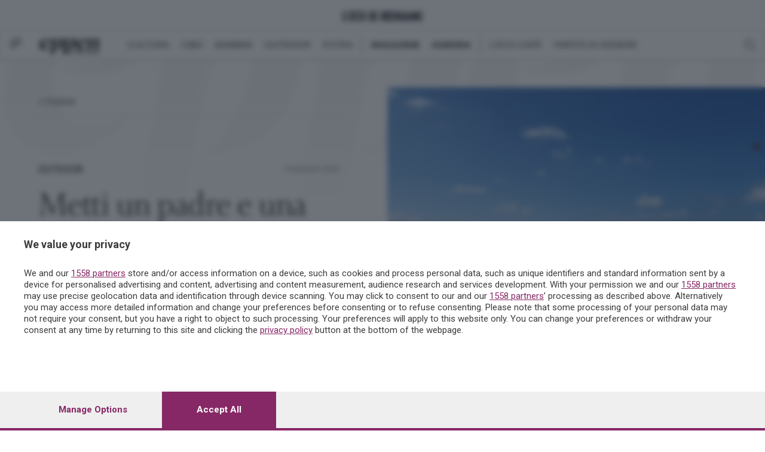

--- FILE ---
content_type: text/html; charset=utf-8
request_url: https://www.ecodibergamo.it/stories/eppen/outdoor/metti-padre-figlia-lungo-cammino-portoghese-che-insegue-loceano-o_1429058_11/
body_size: 398077
content:


<!DOCTYPE html>
<html class="nojs html css_verticalspacer" lang="it-IT">
<head>

    


<link href="https://fonts.googleapis.com/css?family=Roboto:100,300,400,500,700&amp;subset=latin-ext"
      rel="stylesheet">
<link rel="stylesheet" href="https://use.fontawesome.com/releases/v5.0.8/css/brands.css"
      integrity="sha384-IiIL1/ODJBRTrDTFk/pW8j0DUI5/z9m1KYsTm/RjZTNV8RHLGZXkUDwgRRbbQ+Jh" crossorigin="anonymous">
<link rel="stylesheet" href="https://use.fontawesome.com/releases/v5.0.8/css/fontawesome.css"
      integrity="sha384-q3jl8XQu1OpdLgGFvNRnPdj5VIlCvgsDQTQB6owSOHWlAurxul7f+JpUOVdAiJ5P" crossorigin="anonymous">
<link rel="stylesheet" href="https://use.fontawesome.com/releases/v5.0.13/css/all.css"
      integrity="sha384-DNOHZ68U8hZfKXOrtjWvjxusGo9WQnrNx2sqG0tfsghAvtVlRW3tvkXWZh58N9jp" crossorigin="anonymous">


<link href="/static/v2/css/jquery.toast.min.css" rel="stylesheet">

<link href="/static/react/css/main.css?v=10" rel="stylesheet">

<!-- Magnific Popup core CSS file -->
<link rel="stylesheet" href="/static/v2/css/magnific-popup.css">


    
    
<!-- Add the slick-theme.css if you want default styling -->
<link rel="stylesheet" type="text/css"
      href="https://cdnjs.cloudflare.com/ajax/libs/slick-carousel/1.9.0/slick.min.css"/>
<!-- Add the slick-theme.css if you want default styling -->
<link rel="stylesheet" type="text/css"
      href="https://cdnjs.cloudflare.com/ajax/libs/slick-carousel/1.9.0/slick-theme.min.css"/>
<!-- Hotjar Tracking Code for https://skille.ecodibergamo.it -->


  <script>function _extends() { return (_extends = Object.assign || function (t) { for (var e = 1; e < arguments.length; e++) { var n = arguments[e]; for (var o in n) Object.prototype.hasOwnProperty.call(n, o) && (t[o] = n[o]) } return t }).apply(this, arguments) } function _typeof(t) { return (_typeof = "function" == typeof Symbol && "symbol" == typeof Symbol.iterator ? function (t) { return typeof t } : function (t) { return t && "function" == typeof Symbol && t.constructor === Symbol && t !== Symbol.prototype ? "symbol" : typeof t })(t) } !function (t, e) { "object" === ("undefined" == typeof exports ? "undefined" : _typeof(exports)) && "undefined" != typeof module ? module.exports = e() : "function" == typeof define && define.amd ? define(e) : t.LazyLoad = e() }(this, function () { "use strict"; var t = "undefined" != typeof window, e = t && !("onscroll" in window) || "undefined" != typeof navigator && /(gle|ing|ro)bot|crawl|spider/i.test(navigator.userAgent), n = t && "IntersectionObserver" in window, o = t && "classList" in document.createElement("p"), r = { elements_selector: "img", container: e || t ? document : null, threshold: 300, thresholds: null, data_src: "src", data_srcset: "srcset", data_sizes: "sizes", data_bg: "bg", class_loading: "loading", class_loaded: "loaded", class_error: "error", load_delay: 0, auto_unobserve: !0, callback_enter: null, callback_exit: null, callback_reveal: null, callback_loaded: null, callback_error: null, callback_finish: null, use_native: !1 }, a = function (t, e) { var n, o = new t(e); try { n = new CustomEvent("LazyLoad::Initialized", { detail: { instance: o } }) } catch (t) { (n = document.createEvent("CustomEvent")).initCustomEvent("LazyLoad::Initialized", !1, !1, { instance: o }) } window.dispatchEvent(n) }; var i = function (t, e) { return t.getAttribute("data-" + e) }, s = function (t, e, n) { var o = "data-" + e; null !== n ? t.setAttribute(o, n) : t.removeAttribute(o) }, c = function (t) { return "true" === i(t, "was-processed") }, l = function (t, e) { return s(t, "ll-timeout", e) }, u = function (t) { return i(t, "ll-timeout") }, d = function (t, e) { t && t(e) }, f = function (t, e) { t._loadingCount += e, 0 === t._elements.length && 0 === t._loadingCount && d(t._settings.callback_finish) }, _ = function (t) { for (var e, n = [], o = 0; e = t.children[o]; o += 1)"SOURCE" === e.tagName && n.push(e); return n }, v = function (t, e, n) { n && t.setAttribute(e, n) }, g = function (t, e) { v(t, "sizes", i(t, e.data_sizes)), v(t, "srcset", i(t, e.data_srcset)), v(t, "src", i(t, e.data_src)) }, m = { IMG: function (t, e) { var n = t.parentNode; n && "PICTURE" === n.tagName && _(n).forEach(function (t) { g(t, e) }); g(t, e) }, IFRAME: function (t, e) { v(t, "src", i(t, e.data_src)) }, VIDEO: function (t, e) { _(t).forEach(function (t) { v(t, "src", i(t, e.data_src)) }), v(t, "src", i(t, e.data_src)), t.load() } }, b = function (t, e) { var n, o, r = e._settings, a = t.tagName, s = m[a]; if (s) return s(t, r), f(e, 1), void (e._elements = (n = e._elements, o = t, n.filter(function (t) { return t !== o }))); !function (t, e) { var n = i(t, e.data_src), o = i(t, e.data_bg); n && (t.style.backgroundImage = 'url("'.concat(n, '")')), o && (t.style.backgroundImage = o) }(t, r) }, h = function (t, e) { o ? t.classList.add(e) : t.className += (t.className ? " " : "") + e }, p = function (t, e, n) { t.addEventListener(e, n) }, y = function (t, e, n) { t.removeEventListener(e, n) }, E = function (t, e, n) { y(t, "load", e), y(t, "loadeddata", e), y(t, "error", n) }, w = function (t, e, n) { var r = n._settings, a = e ? r.class_loaded : r.class_error, i = e ? r.callback_loaded : r.callback_error, s = t.target; !function (t, e) { o ? t.classList.remove(e) : t.className = t.className.replace(new RegExp("(^|\\s+)" + e + "(\\s+|$)"), " ").replace(/^\s+/, "").replace(/\s+$/, "") }(s, r.class_loading), h(s, a), d(i, s), f(n, -1) }, I = function (t, e) { var n = function n(r) { w(r, !0, e), E(t, n, o) }, o = function o(r) { w(r, !1, e), E(t, n, o) }; !function (t, e, n) { p(t, "load", e), p(t, "loadeddata", e), p(t, "error", n) }(t, n, o) }, k = ["IMG", "IFRAME", "VIDEO"], A = function (t, e) { var n = e._observer; z(t, e), n && e._settings.auto_unobserve && n.unobserve(t) }, L = function (t) { var e = u(t); e && (clearTimeout(e), l(t, null)) }, x = function (t, e) { var n = e._settings.load_delay, o = u(t); o || (o = setTimeout(function () { A(t, e), L(t) }, n), l(t, o)) }, z = function (t, e, n) { var o = e._settings; !n && c(t) || (k.indexOf(t.tagName) > -1 && (I(t, e), h(t, o.class_loading)), b(t, e), function (t) { s(t, "was-processed", "true") }(t), d(o.callback_reveal, t), d(o.callback_set, t)) }, O = function (t) { return !!n && (t._observer = new IntersectionObserver(function (e) { e.forEach(function (e) { return function (t) { return t.isIntersecting || t.intersectionRatio > 0 }(e) ? function (t, e) { var n = e._settings; d(n.callback_enter, t), n.load_delay ? x(t, e) : A(t, e) }(e.target, t) : function (t, e) { var n = e._settings; d(n.callback_exit, t), n.load_delay && L(t) }(e.target, t) }) }, { root: (e = t._settings).container === document ? null : e.container, rootMargin: e.thresholds || e.threshold + "px" }), !0); var e }, N = ["IMG", "IFRAME"], C = function (t, e) { return function (t) { return t.filter(function (t) { return !c(t) }) }((n = t || function (t) { return t.container.querySelectorAll(t.elements_selector) }(e), Array.prototype.slice.call(n))); var n }, M = function (t, e) { this._settings = function (t) { return _extends({}, r, t) }(t), this._loadingCount = 0, O(this), this.update(e) }; return M.prototype = { update: function (t) { var n, o = this, r = this._settings; (this._elements = C(t, r), !e && this._observer) ? (function (t) { return t.use_native && "loading" in HTMLImageElement.prototype }(r) && ((n = this)._elements.forEach(function (t) { -1 !== N.indexOf(t.tagName) && (t.setAttribute("loading", "lazy"), z(t, n)) }), this._elements = C(t, r)), this._elements.forEach(function (t) { o._observer.observe(t) })) : this.loadAll() }, destroy: function () { var t = this; this._observer && (this._elements.forEach(function (e) { t._observer.unobserve(e) }), this._observer = null), this._elements = null, this._settings = null }, load: function (t, e) { z(t, this, e) }, loadAll: function () { var t = this; this._elements.forEach(function (e) { A(e, t) }) } }, t && function (t, e) { if (e) if (e.length) for (var n, o = 0; n = e[o]; o += 1)a(t, n); else a(t, e) }(M, window.lazyLoadOptions), M });
</script>



    <link href="/static/v2/css/main.bundle.css?v=12" rel="stylesheet">
    <link href="/static/eppen/css/eppen.bundle.css?v=5" rel="stylesheet">

<link href="/static/v2/css/lista-autori.css?v=20200212" rel="stylesheet">

<script src="https://cdnjs.cloudflare.com/ajax/libs/popper.js/1.12.9/umd/popper.min.js" integrity="sha384-ApNbgh9B+Y1QKtv3Rn7W3mgPxhU9K/ScQsAP7hUibX39j7fakFPskvXusvfa0b4Q" crossorigin="anonymous"></script>


    <title>Metti un padre e una figlia lungo un cammino portoghese che insegue l’oceano</title>
    <meta name="description"
          content="100 km a piedi sulla costa centro-meridionale, tra raffiche di vento, dune di sabbia, nidi di cicogna e cene… bergamasche. Vi racconto (a modo mio) il Trilho dos Pescadores"/>
    
<meta property="og:title" content="Metti un padre e una figlia lungo un cammino portoghese che insegue l’oceano"/>
<meta property="og:url" content="https://www.ecodibergamo.it/stories/eppen/outdoor/metti-padre-figlia-lungo-cammino-portoghese-che-insegue-loceano-o_1429058_11/"/>
<meta property="og:description" content="
  100 km a piedi sulla costa centro-meridionale, tra raffiche di vento, dune di sabbia, nidi di cicogna e cene… bergamasche. Vi racconto (a modo mio) il Trilho dos Pescadores
 "/>
<meta property="og:type" content="article"/>
<meta name="twitter:title" content="Metti un padre e una figlia lungo un cammino portoghese che insegue l’oceano">
<meta name="twitter:card" content="summary_large_image">
<meta name="twitter:description" content="Scritto da
Marialuisa Miraglia nella sezione Outdoor su Eppen. 
  100 km a piedi sulla costa centro-meridionale, tra raffiche di vento, dune di sabbia, nidi di cicogna e cene… bergamasche. Vi racconto (a modo mio) il Trilho dos Pescadores
 ">


    <meta name="twitter:image" content="https://storage.ecodibergamo.it/media/photologue/2022/5/13/photos/metti-un-padre-e-una-figlia-lungo-un-cammino-portoghese-che-insegue-loceano_27df6adc-cd50-11ec-85d3-15ecec26fd55_1600_1006.jpg"/>
    <meta property="og:image" content="https://storage.ecodibergamo.it/media/photologue/2022/5/13/photos/metti-un-padre-e-una-figlia-lungo-un-cammino-portoghese-che-insegue-loceano_27df6adc-cd50-11ec-85d3-15ecec26fd55_1600_1006.jpg"/>



    <meta name="generator" content="2018.0.0.379"/>

    <meta charset="utf-8">
    <meta http-equiv="x-ua-compatible" content="ie=edge">
    <meta name="viewport" content="width=device-width, initial-scale=1">

    


<script id="dataLayer" type="application/json">[{"event": "InitData", "section": "eppen", "content_type": "story", "update_in_progress": false, "st_can_read": true, "cnt_cst1": "", "cnt_cst2": "", "cnt_cst3": "", "cnt_cst4": "", "cnt_cst5": "", "st_title": "Metti un padre e una figlia lungo un cammino portoghese che insegue l\u2019oceano", "social_title": "Metti un padre e una figlia lungo un cammino portoghese che insegue l\u2019oceano", "st_author": "Marialuisa Miraglia", "st_publish_date": "2022-05-09", "st_primary_local": "bergamo-citta", "st_primary_city": "Bergamo", "st_primary_province": "Bergamo", "st_primary_nation": "Italia", "st_has_print_text": false, "st_word_count": 1317, "st_section": "eppen", "st_subsection": "outdoor", "st_subsubsection": "", "st_share_limit": [], "st_id": "1429058_11", "st_status_code": "P", "st_description": "PerTutti", "st_comment_enable": true, "st_reading_time": "5 min", "st_reading_time_seconds": "304", "social_immediate_share": false, "st_typology": "Racconto", "st_typology2": "Articolo Finito", "st_keywords": [], "st_topic": [], "st_people": [], "st_organization": [], "st_dossier": [], "newspaper": false}]</script>

<script>
    dataLayer = JSON.parse(document.getElementById('dataLayer').textContent);

    function gtag() {
        dataLayer.push(arguments);
    }

    (function (w, d, s, l, i) {
        w[l] = w[l] || [];
        w[l].push({
            'gtm.start':
                new Date().getTime(), event: 'gtm.js'
        });
        var f = d.getElementsByTagName(s)[0],
            j = d.createElement(s), dl = l != 'dataLayer' ? '&l=' + l : '';
        j.async = true;
        j.src =
            'https://www.googletagmanager.com/gtm.js?id=' + i + dl;
        f.parentNode.insertBefore(j, f);
    })(window, document, 'script', 'dataLayer', 'GTM-TH8CSG6');
</script>
<!-- End Google Tag Manager -->




    
        
            <script async src="https://ads.sesaab.it/www/delivery/asyncjs.php"></script>
            <!-- Custom Script Header -->
<script type="text/javascript">
!function(){"use strict";function e(e){var t=!(arguments.length>1&&void 0!==arguments[1])||arguments[1],c=document.createElement("script");c.src=e,t?c.type="module":(c.async=!0,c.type="text/javascript",c.setAttribute("nomodule",""));var n=document.getElementsByTagName("script")[0];n.parentNode.insertBefore(c,n)}!function(t,c){!function(t,c,n){var a,o,r;n.accountId=c,null!==(a=t.marfeel)&&void 0!==a||(t.marfeel={}),null!==(o=(r=t.marfeel).cmd)&&void 0!==o||(r.cmd=[]),t.marfeel.config=n;var i="https://sdk.mrf.io/statics";e("".concat(i,"/marfeel-sdk.js?id=").concat(c),!0),e("".concat(i,"/marfeel-sdk.es5.js?id=").concat(c),!1)}(t,c,arguments.length>2&&void 0!==arguments[2]?arguments[2]:{})}(window,9731,{multimedia: {}} /* Config */)}();
</script>
            <!-- Matomo Tag Manager -->
<script>
  var _mtm = window._mtm = window._mtm || [];
  _mtm.push({'mtm.startTime': (new Date().getTime()), 'event': 'mtm.Start'});
  (function() {
    var d=document, g=d.createElement('script'), s=d.getElementsByTagName('script')[0];
    g.async=true; g.src='https://analytics.sesaab.it/js/container_hUPxdmUV.js'; s.parentNode.insertBefore(g,s);
  })();
</script>
<!-- End Matomo Tag Manager -->
            <!--  Disabilita Google Ads -->
<script>
  (adsbygoogle = window.adsbygoogle || []).pauseAdRequests = 1;
</script>

<!-- Script CMP Pubtech caricato in lazy-load dopo 2s -->
<script>
  window.addEventListener('load', () => {
    setTimeout(() => {
      // Versione moderna (module)
      const moduleScript = document.createElement('script');
      moduleScript.type = 'module';
      moduleScript.src = 'https://cmp.pubtech.ai/255/pubtech-cmp-v2-esm.js';
      document.head.appendChild(moduleScript);

      // Versione legacy (nomodule)
      const noModuleScript = document.createElement('script');
      noModuleScript.setAttribute('nomodule', '');
      noModuleScript.src = 'https://cmp.pubtech.ai/255/pubtech-cmp-v2.js';
      document.head.appendChild(noModuleScript);
    }, 1000); //  Ritardo di 1 secondi
  });
</script>

<!--  Gestione consenso invariata -->
<script>
  var __pubtech_queue_on_consent = __pubtech_queue_on_consent || [];
    window.q_consent = false;

    __pubtech_queue_on_consent.push(function publisherRead(cmpType, data) {
        // --- Nielsen ---
        const publisherConsentObject = data.integrations.cookieConsents;
        var measurementCookiesChoice = publisherConsentObject.measurementCookiesChoice;
        initNielsen(measurementCookiesChoice);

        // --- Qiota ---
        let qiotaPurposeRequired;
        var userExperienceCookiesChoice = publisherConsentObject.userExperienceCookiesChoice;
        qiotaPurposeRequired = userExperienceCookiesChoice;

        window.q_consent = !!qiotaPurposeRequired;

        if (cmpType == 'TCF-V2-GDPR') {
            // --- Google Adsense ---
            let googleAdsPurposeRequired;
            const purposeIdRequired = [1, 3, 4];
            purposeIdRequired.forEach(function (id) {
                googleAdsPurposeRequired = (data.consentBaseApi.purposeConsents.has(id) === true && googleAdsPurposeRequired !== false);
            });

            if (googleAdsPurposeRequired) {
                // Abilita Google Ads dopo il consenso
                (adsbygoogle = window.adsbygoogle || []).pauseAdRequests = 0;
            }

            // --- Evento per segnalare che il CMP è pronto ---
            var cmpLoaded = document.createEvent('Event');
            cmpLoaded.initEvent('cmpLoaded', true, true);
            document.dispatchEvent(cmpLoaded);
        }
    });
</script>
        
    

    

    
        
    




    <!-- Favicon -->
    <link rel="icon" href="/static/images/favicon.ico" type="image/x-icon"/>
    <!--[if IE]>
    <link rel="shortcut icon" href="/static/images/favicon.ico" type="image/x-icon" />
    <![endif]-->
</head>
<body id="article"
      class="v2 eco articolo eppen outdoor">
<!-- Google Tag Manager (noscript) -->
<noscript><iframe src="https://www.googletagmanager.com/ns.html?id=GTM-TH8CSG6"
height="0" width="0" style="display:none;visibility:hidden"></iframe></noscript>
<!-- End Google Tag Manager (noscript) -->



<div id="fb-root"></div>
<script>
    window.fbAsyncInit = function () {
        FB.init({
            appId: '568562893219899',
            xfbml: true,
            version: 'v2.5'
        });
    };
    (function (d, s, id) {
        var js, fjs = d.getElementsByTagName(s)[0];
        if (d.getElementById(id)) {
            return;
        }
        js = d.createElement(s);
        js.id = id;
        js.src = "//connect.facebook.net/it_IT/sdk.js";
        fjs.parentNode.insertBefore(js, fjs);
    }(document, 'script', 'facebook-jssdk'));
</script>
<script async defer crossorigin="anonymous" src="https://connect.facebook.net/it_IT/sdk.js"></script>

    <header class="">
        <div class="subheader" id="upper">
    <div class="subheader-wrapper">
        <div class="subheader-icon-wrapper left">
        </div>
        <div class="d-flex align-items-center">
            <a class="navbar-brand" href="/">
                <div>
                    

<img src="/static/eppen/images/logo-eco.svg" height="16px"  />
                </div>
            </a>
        </div>
        
        <div class="subheader-icon-wrapper right" id="loginbar">
        </div>
    </div>
</div>
<div class="subheader" id="lower">
    <div class="subheader-wrapper desktop">
        <div class="subheader-icon-wrapper">
        <span id="menu-open-button">
          <?xml version="1.0" encoding="UTF-8"?>
<svg width="20px" height="15px" viewBox="0 0 20 15" version="1.1" xmlns="http://www.w3.org/2000/svg"
     xmlns:xlink="http://www.w3.org/1999/xlink">
    <!-- Generator: sketchtool 55.2 (78181) - https://sketchapp.com -->
    <title>93FE310D-CB37-4670-9E7A-E60EDBE81DAD</title>
    <desc>Created with sketchtool.</desc>
    <g id="Home" stroke="none" stroke-width="1" fill="none" fill-rule="evenodd">
        <g id="Home-/-home-desk" transform="translate(-127.000000, -16.000000)" fill="#717171" fill-rule="nonzero">
            <g id="Menu">
                <g id="ECO-MENU-/-Menu-generico---XL-Copy">
                    <g id="Group" transform="translate(127.000000, 8.000000)">
                        <path d="M12,20.75 L12,22.25 C12,22.453126 11.9505213,22.6289055 11.8515625,22.7773438 C11.7526037,22.925782 11.6354173,23 11.5,23 L0.5,23 C0.364582656,23 0.247396328,22.925782 0.1484375,22.7773438 C0.0494786719,22.6289055 0,22.453126 0,22.25 L0,20.75 C0,20.546874 0.0494786719,20.3710945 0.1484375,20.2226562 C0.247396328,20.074218 0.364582656,20 0.5,20 L11.5,20 C11.6354173,20 11.7526037,20.074218 11.8515625,20.2226562 C11.9505213,20.3710945 12,20.546874 12,20.75 Z M20,14.75 L20,16.25 C20,16.453126 19.9175355,16.6289055 19.7526042,16.7773438 C19.5876728,16.925782 19.3923622,17 19.1666667,17 L0.833333333,17 C0.60763776,17 0.412327214,16.925782 0.247395833,16.7773438 C0.0824644531,16.6289055 0,16.453126 0,16.25 L0,14.75 C0,14.546874 0.0824644531,14.3710945 0.247395833,14.2226562 C0.412327214,14.074218 0.60763776,14 0.833333333,14 L19.1666667,14 C19.3923622,14 19.5876728,14.074218 19.7526042,14.2226562 C19.9175355,14.3710945 20,14.546874 20,14.75 Z M20,8.75 L20,10.25 C20,10.453126 19.9299052,10.6289055 19.7897135,10.7773438 C19.6495219,10.925782 19.4835079,11 19.2916667,11 L3.70833333,11 C3.5164921,11 3.35047813,10.925782 3.21028646,10.7773438 C3.07009479,10.6289055 3,10.453126 3,10.25 L3,8.75 C3,8.54687398 3.07009479,8.37109449 3.21028646,8.22265625 C3.35047813,8.07421801 3.5164921,8 3.70833333,8 L19.2916667,8 C19.4835079,8 19.6495219,8.07421801 19.7897135,8.22265625 C19.9299052,8.37109449 20,8.54687398 20,8.75 Z"
                              id="ico-menu-left"></path>
                    </g>
                </g>
            </g>
        </g>
    </g>
</svg>

        </span>
            <div class="logo-menu">

    
        
            <a href="/publisher/eppen/section/">
                <img class="img-logo" src="https://storage.ecodibergamo.it/media/sections/2025/03/logo_eppen.png" height="27"/>
            </a>
        
    
</div>
        </div>
        
<div class="subheader-links-wrapper">
    
        
    
        <div class="subheader-links-block">

    
        

    <div class="subheader-link ">
    <a href="/publisher/eppen/cultura/section/">
        CULTURA
    </a>
</div>

    <div class="subheader-link ">
    <a href="/publisher/eppen/cibo/section/">
        CIBO
    </a>
</div>

    <div class="subheader-link ">
    <a href="/publisher/eppen/bambini/section/">
        BAMBINI
    </a>
</div>

    <div class="subheader-link ">
    <a href="/publisher/eppen/outdoor/section/">
        OUTDOOR
    </a>
</div>

    <div class="subheader-link ">
    <a href="/publisher/eppen/extra/section/">
        EXTRA
    </a>
</div>

    


</div>


    

    
        

    

    





    
        <div class="subheader-links-block">

    
        

    <div class="subheader-link strong">
    <a href="/publisher/eppen/magazine/section/">
        MAGAZINE
    </a>
</div>

    <div class="subheader-link strong">
    <a href="/eventi/">
        AGENDA
    </a>
</div>

    


</div>


    

    
        

    

    





    
        <div class="subheader-links-block">

    
        

    <div class="subheader-link ">
    <a href="/publisher/eppen/eco_cafe/section/">
        L&#x27;ECO CAFÉ
    </a>
</div>

    <div class="subheader-link ">
    <a href="/publisher/eppen/parita-di-genere/section/">
        PARITÀ DI GENERE
    </a>
</div>

    


</div>


    
</div>


        <div class="subheader-icon-wrapper right">

    <img class="pointer" id="search-open-button"
         src="[data-uri]">

</div>

<div id="search-container">

        <form method="GET" id="search-form" action="/ricerca/sezione/eppen/">
            <input type="text" name="q" placeholder="CERCA CONTENUTI"/>
        </form>


</div>
    </div>
    <div class="subheader-wrapper mobile">
        <div class="subheader-icon-wrapper">
                <span id="menu-open-button-mobile">

          <?xml version="1.0" encoding="UTF-8"?>
<svg width="20px" height="15px" viewBox="0 0 20 15" version="1.1" xmlns="http://www.w3.org/2000/svg"
     xmlns:xlink="http://www.w3.org/1999/xlink">
    <!-- Generator: sketchtool 55.2 (78181) - https://sketchapp.com -->
    <title>93FE310D-CB37-4670-9E7A-E60EDBE81DAD</title>
    <desc>Created with sketchtool.</desc>
    <g id="Home" stroke="none" stroke-width="1" fill="none" fill-rule="evenodd">
        <g id="Home-/-home-desk" transform="translate(-127.000000, -16.000000)" fill="#717171" fill-rule="nonzero">
            <g id="Menu">
                <g id="ECO-MENU-/-Menu-generico---XL-Copy">
                    <g id="Group" transform="translate(127.000000, 8.000000)">
                        <path d="M12,20.75 L12,22.25 C12,22.453126 11.9505213,22.6289055 11.8515625,22.7773438 C11.7526037,22.925782 11.6354173,23 11.5,23 L0.5,23 C0.364582656,23 0.247396328,22.925782 0.1484375,22.7773438 C0.0494786719,22.6289055 0,22.453126 0,22.25 L0,20.75 C0,20.546874 0.0494786719,20.3710945 0.1484375,20.2226562 C0.247396328,20.074218 0.364582656,20 0.5,20 L11.5,20 C11.6354173,20 11.7526037,20.074218 11.8515625,20.2226562 C11.9505213,20.3710945 12,20.546874 12,20.75 Z M20,14.75 L20,16.25 C20,16.453126 19.9175355,16.6289055 19.7526042,16.7773438 C19.5876728,16.925782 19.3923622,17 19.1666667,17 L0.833333333,17 C0.60763776,17 0.412327214,16.925782 0.247395833,16.7773438 C0.0824644531,16.6289055 0,16.453126 0,16.25 L0,14.75 C0,14.546874 0.0824644531,14.3710945 0.247395833,14.2226562 C0.412327214,14.074218 0.60763776,14 0.833333333,14 L19.1666667,14 C19.3923622,14 19.5876728,14.074218 19.7526042,14.2226562 C19.9175355,14.3710945 20,14.546874 20,14.75 Z M20,8.75 L20,10.25 C20,10.453126 19.9299052,10.6289055 19.7897135,10.7773438 C19.6495219,10.925782 19.4835079,11 19.2916667,11 L3.70833333,11 C3.5164921,11 3.35047813,10.925782 3.21028646,10.7773438 C3.07009479,10.6289055 3,10.453126 3,10.25 L3,8.75 C3,8.54687398 3.07009479,8.37109449 3.21028646,8.22265625 C3.35047813,8.07421801 3.5164921,8 3.70833333,8 L19.2916667,8 C19.4835079,8 19.6495219,8.07421801 19.7897135,8.22265625 C19.9299052,8.37109449 20,8.54687398 20,8.75 Z"
                              id="ico-menu-left"></path>
                    </g>
                </g>
            </g>
        </g>
    </g>
</svg>
        </span>
        </div>
        <div class="subheader-icon-wrapper center">
            

    
        
            <a href="/publisher/eppen/section/">
                <img class="img-logo" src="https://storage.ecodibergamo.it/media/sections/2025/03/logo_eppen.png" height="27"/>
            </a>
        
    

        </div>
        <div class="subheader-icon-wrapper right">
            <div id="usermenu-button" class="loginbar_mobile"></div>
        </div>

    </div>
</div>

        
    <div class="KW_progressContainer">
        <div class="KW_progressBar"></div>
    </div>

    </header>



    
        


<nav id="menu" class="menu-wrapper">
    <div class="menu-container" style="border-top-color: #b2d732">
        <a class="menu__blocker" href="#menu"></a>
        <div class="menu_navbars_top">
            <div class="menu_navbars_top_background">
            </div>
            <svg width="134px" height="36px" viewBox="0 0 134 36" version="1.1" xmlns="http://www.w3.org/2000/svg" xmlns:xlink="http://www.w3.org/1999/xlink">
        <!-- Generator: sketchtool 56.3 (101010) - https://sketch.com -->
        <title>4252AB8C-8AA3-4396-9B68-E6598ADCD92A</title>
        <desc>Created with sketchtool.</desc>
        <g id="Page-1" stroke="none" stroke-width="1" fill="none" fill-rule="evenodd">
            <g id="MENU-Cultura" transform="translate(-40.000000, -42.000000)">
                <g id="Menu---Header-Copy-2">
                    <image id="logo-eppen" x="40" y="42" width="134" height="36" xlink:href="[data-uri]"></image>
                </g>
            </g>
        </g>
    </svg>
            



            <div class="menu-close" id="menu-close-button">
                <svg enable-background="new 0 0 40.1 40.1" viewBox="0 0 40.1 40.1" xmlns="http://www.w3.org/2000/svg">
                    <g fill="#333333">
                        <path d="m19.1-7.3h2v54.7h-2z" transform="matrix(.7071 -.7071 .7071 .7071 -8.3084 20.0578)"/>
                        <path d="m-7.3 19.1h54.7v2h-54.7z"
                              transform="matrix(.7071 -.7071 .7071 .7071 -8.3084 20.0579)"/>
                    </g>
                </svg>
            </div>
        </div>

        <div class="menu_navbars_search">
    <div class="menu_back_link hidden" id="menu_back_trigger">
        <div class="menu_back"><!--?xml version="1.0" encoding="UTF-8"?-->
            <svg width="20px" height="20px" viewBox="0 0 20 20" version="1.1" xmlns="http://www.w3.org/2000/svg"
                 xmlns:xlink="http://www.w3.org/1999/xlink">
                <!-- Generator: Sketch 58 (84663) - https://sketch.com -->
                <title>BAck-menu</title>
                <desc>Created with Sketch.</desc>
                <g id="Symbols" stroke="none" stroke-width="1" fill="none" fill-rule="evenodd">
                    <g id="Menu---Back-02" transform="translate(-10.000000, -22.000000)" fill="#898989">
                        <polygon id="BAck-menu"
                                 points="30 30.75 14.75 30.75 21.75 23.75 20 22 10 32 20 42 21.75 40.25 14.75 33.25 30 33.25"></polygon>
                    </g>
                </g>
            </svg>
        </div>
        <div id="menu_back"></div>
    </div>


<div class="menu_search">
    <a href="/ricerca/sezione/eppen">
        <svg width="68px" height="68px" viewBox="0 0 68 68" version="1.1" xmlns="http://www.w3.org/2000/svg" xmlns:xlink="http://www.w3.org/1999/xlink">
    <!-- Generator: sketchtool 56.3 (101010) - https://sketch.com -->
    <title>6BD89641-CDFB-495F-9E4F-A65A197302AC</title>
    <desc>Created with sketchtool.</desc>
    <defs>
        <filter x="-28.6%" y="-28.6%" width="157.1%" height="157.1%" filterUnits="objectBoundingBox" id="filter-1">
            <feOffset dx="0" dy="2" in="SourceAlpha" result="shadowOffsetOuter1"></feOffset>
            <feGaussianBlur stdDeviation="3" in="shadowOffsetOuter1" result="shadowBlurOuter1"></feGaussianBlur>
            <feColorMatrix values="0 0 0 0 0   0 0 0 0 0   0 0 0 0 0  0 0 0 0.5 0" type="matrix" in="shadowBlurOuter1" result="shadowMatrixOuter1"></feColorMatrix>
            <feMerge>
                <feMergeNode in="shadowMatrixOuter1"></feMergeNode>
                <feMergeNode in="SourceGraphic"></feMergeNode>
            </feMerge>
        </filter>
    </defs>
    <g id="Page-1" stroke="none" stroke-width="1" fill="none" fill-rule="evenodd">
        <g id="MENU-Eppen" transform="translate(-323.000000, -117.000000)">
            <g id="Group-3" filter="url(#filter-1)" transform="translate(329.000000, 121.000000)">
                <circle id="Oval" fill="#2E2E2E" cx="28" cy="28" r="28"></circle>
                <g id="iconfinder_search_322497" transform="translate(10.000000, 13.000000)" fill="#FFFFFF" fill-rule="nonzero">
                    <path d="M30.8691951,26.1475109 L23.9196201,19.1904762 C22.8831472,20.8022872 21.5144349,22.1734162 19.9043522,23.2100541 L26.8548738,30.1670889 C27.9642311,31.277637 29.7617309,31.277637 30.8691951,30.1670889 C31.9794991,29.0593834 31.9794991,27.2599542 30.8691951,26.1475109 Z" id="Path"></path>
                    <path d="M24.3284413,11.8095238 C24.3284413,5.28771429 19.0460789,0 12.5308704,0 C6.01566194,0 0.733299595,5.28771429 0.733299595,11.8095238 C0.733299595,18.3313333 6.01566194,23.6190476 12.5308704,23.6190476 C19.0460789,23.6190476 24.3284413,18.3313333 24.3284413,11.8095238 Z M12.5308704,20.6666667 C7.65060864,20.6666667 3.68269231,16.6947302 3.68269231,11.8095238 C3.68269231,6.92530159 7.65060864,2.95238095 12.5308704,2.95238095 C17.4101491,2.95238095 21.3790486,6.92530159 21.3790486,11.8095238 C21.3790486,16.6947302 17.4101491,20.6666667 12.5308704,20.6666667 Z" id="Shape"></path>
                    <path d="M5.89473684,11.0714286 L7.79077501,11.0714286 C7.79077501,8.45509184 9.91623381,6.32653061 12.5308704,6.32653061 L12.5308704,4.42857143 C8.87151677,4.42857143 5.89473684,7.41026531 5.89473684,11.0714286 Z" id="Path"></path>
                </g>
            </g>
        </g>
    </g>
</svg>
    
    </a>
</div>

</div>

        <div class="panels">
            
                
                    <div class="panel panel_opened panel_iconpanel-first">

                
                    
                        
<a href="#0" class="panel__blocker"></a>
<ul class="listview-icons listview">

    <li class="listitem  " data-subpanel="Home-panel"
    data-name="Home" data-level="1">
    
    <a href="/publisher/eppen/section/" class="listitem__text">Home</a>
    
</li>


    <li class="listitem  " data-subpanel="Cultura-panel"
    data-name="Cultura" data-level="1">
    
    <a href="/publisher/eppen/cultura/section/" class="listitem__text">Cultura</a>
    
        <img src="[data-uri]"
     height="18">
        

    <div id="Cultura-panel" class="panel subpanel hidden" aria-hidden="true">
    <a href="#1" class="panel__blocker"></a>
    <div class="menu-navbar" aria-hidden="true"></div>
    <ul class="listview">
        
            <li class="listitem  " data-subpanel="Arte-panel"
    data-name="Arte" data-level="2">
    
    <a href="/publisher/eppen/cultura/arte/section/" class="listitem__text">Arte</a>
    
</li>

        
            <li class="listitem  " data-subpanel="Cinema-panel"
    data-name="Cinema" data-level="2">
    
    <a href="/publisher/eppen/cultura/cinema_e/section/" class="listitem__text">Cinema</a>
    
</li>

        
            <li class="listitem  " data-subpanel="Serie TV-panel"
    data-name="Serie TV" data-level="2">
    
    <a href="/publisher/eppen/cultura/serie_tv/section/" class="listitem__text">Serie TV</a>
    
</li>

        
            <li class="listitem  " data-subpanel="Incontri-panel"
    data-name="Incontri" data-level="2">
    
    <a href="/publisher/eppen/cultura/incontri/section/" class="listitem__text">Incontri</a>
    
</li>

        
            <li class="listitem  " data-subpanel="Letteratura-panel"
    data-name="Letteratura" data-level="2">
    
    <a href="/publisher/eppen/cultura/letteratura/section/" class="listitem__text">Letteratura</a>
    
</li>

        
            <li class="listitem  " data-subpanel="Musica-panel"
    data-name="Musica" data-level="2">
    
    <a href="/publisher/eppen/cultura/musica/section/" class="listitem__text">Musica</a>
    
</li>

        
            <li class="listitem  " data-subpanel="Spettacoli-panel"
    data-name="Spettacoli" data-level="2">
    
    <a href="/publisher/eppen/cultura/spettacoli/section/" class="listitem__text">Spettacoli</a>
    
</li>

        
            <li class="listitem  " data-subpanel="Teatro-panel"
    data-name="Teatro" data-level="2">
    
    <a href="/publisher/eppen/cultura/teatro/section/" class="listitem__text">Teatro</a>
    
</li>

        
            <li class="listitem  " data-subpanel="Scienza-panel"
    data-name="Scienza" data-level="2">
    
    <a href="/publisher/eppen/cultura/scienza/section/" class="listitem__text">Scienza</a>
    
</li>

        

        
    </ul>
</div>

    
</li>


    <li class="listitem  " data-subpanel="Cibo-panel"
    data-name="Cibo" data-level="1">
    
    <a href="/publisher/eppen/cibo/section/" class="listitem__text">Cibo</a>
    
        <img src="[data-uri]"
     height="18">
        

    <div id="Cibo-panel" class="panel subpanel hidden" aria-hidden="true">
    <a href="#1" class="panel__blocker"></a>
    <div class="menu-navbar" aria-hidden="true"></div>
    <ul class="listview">
        
            <li class="listitem  " data-subpanel="Il Gustavo consiglia-panel"
    data-name="Il Gustavo consiglia" data-level="2">
    
    <a href="/publisher/eppen/cibo/il-gustavo-consiglia/section/" class="listitem__text">Il Gustavo consiglia</a>
    
</li>

        
            <li class="listitem  " data-subpanel="Il Gustavo-panel"
    data-name="Il Gustavo" data-level="2">
    
    <a href="/publisher/eppen/cibo/il-gustavo/section/" class="listitem__text">Il Gustavo</a>
    
</li>

        

        
    </ul>
</div>

    
</li>


    <li class="listitem  " data-subpanel="Bambini-panel"
    data-name="Bambini" data-level="1">
    
    <a href="/publisher/eppen/bambini/section/" class="listitem__text">Bambini</a>
    
</li>


    <li class="listitem  " data-subpanel="Outdoor-panel"
    data-name="Outdoor" data-level="1">
    
    <a href="/publisher/eppen/outdoor/section/" class="listitem__text">Outdoor</a>
    
</li>


    <li class="listitem  " data-subpanel="Extra-panel"
    data-name="Extra" data-level="1">
    
    <a href="/publisher/eppen/extra/section/" class="listitem__text">Extra</a>
    
        <img src="[data-uri]"
     height="18">
        

    <div id="Extra-panel" class="panel subpanel hidden" aria-hidden="true">
    <a href="#1" class="panel__blocker"></a>
    <div class="menu-navbar" aria-hidden="true"></div>
    <ul class="listview">
        
            <li class="listitem  " data-subpanel="Scuola-panel"
    data-name="Scuola" data-level="2">
    
    <a href="/publisher/eppen/extra/scuola/section/" class="listitem__text">Scuola</a>
    
</li>

        
            <li class="listitem  " data-subpanel="Sport-panel"
    data-name="Sport" data-level="2">
    
    <a href="/publisher/eppen/extra/sport_e/section/" class="listitem__text">Sport</a>
    
</li>

        
            <li class="listitem  " data-subpanel="Tecnologia-panel"
    data-name="Tecnologia" data-level="2">
    
    <a href="/publisher/eppen/extra/tecnologia/section/" class="listitem__text">Tecnologia</a>
    
</li>

        
            <li class="listitem  " data-subpanel="Green-panel"
    data-name="Green" data-level="2">
    
    <a href="/publisher/eppen/extra/green/section/" class="listitem__text">Green</a>
    
</li>

        
            <li class="listitem  " data-subpanel="Appuntamenti-panel"
    data-name="Appuntamenti" data-level="2">
    
    <a href="/publisher/eppen/extra/appuntamenti/section/" class="listitem__text">Appuntamenti</a>
    
</li>

        
            <li class="listitem  " data-subpanel="Handmade-panel"
    data-name="Handmade" data-level="2">
    
    <a href="/publisher/eppen/extra/hand_made/section/" class="listitem__text">Handmade</a>
    
</li>

        
            <li class="listitem  " data-subpanel="Altro-panel"
    data-name="Altro" data-level="2">
    
    <a href="/publisher/eppen/extra/altro/section/" class="listitem__text">Altro</a>
    
</li>

        

        
    </ul>
</div>

    
</li>



</ul>
                    
                
                </div>
            
                

                
                    
                        

    <div class="line-copy"></div>

                    
                
                
            
                
                    <div class="panel panel_opened panel_iconpanel-first">

                
                    
                        
<a href="#0" class="panel__blocker"></a>
<ul class="listview-icons listview">

    <li class="listitem  " data-subpanel="Magazine-panel"
    data-name="Magazine" data-level="1">
    
    <a href="/publisher/eppen/magazine/section/" class="listitem__text">Magazine</a>
    
</li>


    <li class="listitem  " data-subpanel="Agenda-panel"
    data-name="Agenda" data-level="1">
    
    <a href="/eventi/" class="listitem__text">Agenda</a>
    
</li>



</ul>
                    
                
                </div>
            
                

                
                    
                        

    <div class="line-copy"></div>

                    
                
                
            
                
                    <div class="panel panel_opened panel_iconpanel-first">

                
                    
                        
<a href="#0" class="panel__blocker"></a>
<ul class="listview-icons listview">

    <li class="listitem  " data-subpanel="L&#x27;Eco café-panel"
    data-name="L&#x27;Eco café" data-level="1">
    
    <a href="/publisher/eppen/eco_cafe/section/" class="listitem__text">L&#x27;Eco café</a>
    
</li>


    <li class="listitem  " data-subpanel="Parità di genere-panel"
    data-name="Parità di genere" data-level="1">
    
    <a href="/publisher/eppen/parita-di-genere/section/" class="listitem__text">Parità di genere</a>
    
</li>



</ul>
                    
                
                </div>
            
                

                
                    
                        

    <div class="line-copy"></div>

                    
                
                
            
                
                    <div class="menu_section">

                
                    
                        


    
        
            <div class="menu_social_container">
        
    
    
<a target="_blank" href="https://www.facebook.com/eppeneventi/">
    
        <img src="https://storage.ecodibergamo.it/media/menu/menuItem/logo/download.png" height="27px" title="">
    
</a>


    

    
    
<a target="_blank" href="https://www.instagram.com/eppenbergamo/">
    
        <img src="https://storage.ecodibergamo.it/media/menu/menuItem/logo/download_1_.jpg" height="27px" title="">
    
</a>


    
        
            </div>
        
    


                    
                
                </div>
            
        </div>

    </div>
</nav>


    
    


    <div class="page-spacing"></div>



    
        

            
                
    
<div class="article-container article-full-header" id="article-header-ref" data-file="/stories/eppen/outdoor/metti-padre-figlia-lungo-cammino-portoghese-che-insegue-loceano-o_1429058_11/">
    <div class="d-lg-flex flex-md-equal w-100 my-md-3">
        <div class="mr-md-3 px-md-5 text-black overflow-hidden">
            <div class="article-full-header-left d-flex flex-column h-100 px-3 mb-4">
                <div class="d-flex h-100">
                    <div class="align-self-center w-100">
                        
<a href="/publisher/eppen/section/" class="home-link">&lt; Home</a>

                        <div class="row mx-0">
                            <div class="col-12 fixed-col-calculated no-padding">
                                <div class="article-header-title">
                                    
                                    <div class="pb-3 article-section-category">
                                        <span class="story-data">9 Maggio 2022</span>
                                        <a href="/publisher/eppen/outdoor/section/">Outdoor</a>
                                    </div>
                                    <h1 id="scroll0" class="mb-4">
                                        
  Metti un padre e una figlia lungo un cammino portoghese che insegue l’oceano
 
                                    </h1>
                                    <h3>  <span
                                            class="article-typology highlight-color">Racconto.</span>
                                    
                                        
                                            
  100 km a piedi sulla costa centro-meridionale, tra raffiche di vento, dune di sabbia, nidi di cicogna e cene… bergamasche. Vi racconto (a modo mio) il Trilho dos Pescadores
 

                                        </h3>
                                    <div class="row mx-0 mt-3">
                                        <div class="col-12 no-padding text-muted">
                                            <div class="float-left social_share">
    <a hidden class="bookmark_1429058" name="btn_bookmark" data-content_type_id="11"
       data-story_id="1429058" data-color="">
        <img src="/static/v2/images/save.svg"
             title=""
             height="28"/></a>

    <a href="#" class="article-share cms-modal" data-content-type="11"
       data-story-id="1429058" data-section-id="3397" data-toggle="modal" data-target="#shareModal" href=""> <img
            src="/static/v2/images/condivisione.svg"
            height="28"/></a>
</div>
                                            <div class="float-right ">
                                                
    <em style="" >Lettura 5 min.
    </em>
                                                

                                            </div>
                                        </div>
                                    </div>
                                </div>
                            </div>
                        </div>
                    </div>
                </div>
            </div>
        </div>

        <div class="article-full-header-right pt-3 px-3 pt-md-5 px-md-5 overflow-hidden position-relative lazy"
             data-bg="url(https://storage.ecodibergamo.it/media/photologue/2022/5/13/photos/metti-un-padre-e-una-figlia-lungo-un-cammino-portoghese-che-insegue-loceano_27df6adc-cd50-11ec-85d3-15ecec26fd55_1600_1006.jpg)"
             style="background-image: url('https://storage.ecodibergamo.it/media/photologue/2022/5/13/photos/metti-un-padre-e-una-figlia-lungo-un-cammino-portoghese-che-insegue-loceano_27df6adc-cd50-11ec-85d3-15ecec26fd55_1600_1006.jpg')">
            <div class="didascalia-copertina">
                Con papà, due puntini sulla spiaggia
                (Davide Pensiero)
            </div>
        </div>
    </div>
</div>

                





<article class="article-main">
    <div class="row mx-0 no-padding ">
        <div class="fixed-col-calculated main-col-article">
            
            <!-- su tutti è attiva la possibilità di avere contenuti per soli utenti registrati -->
            
                
     <div class="row mx-0 mt-4"> <div class="col-0 col-lg-3 mt-0 mb-4 p-sm-0 no-padding pr-md-4"> <div class="article-author"> 
<div class="article-author-container">
<div class="article-author-img" style="background-image:url(https://storage.ecodibergamo.it/media/avatars/554914/resized/60/60/marialuisa-miraglia_XPl32qi.png)"></div>
<div class="article-author-name">
<span class="scritto-da" style="display:block">scritto da</span>
<span class="article-author-name-b">
<a href="/account/journalist/eppen/marialuisa-miraglia_391/">Marialuisa Miraglia</a>
</span>
</div>
</div>
<div class="article-author-bio">

            Quando ho compiuto dieci anni, i miei genitori mi hanno regalato un registratore. Ho avuto fame di storie da allora.

            
            
        </div>
 </div> </div> <div class="col-12 col-lg-9 no-padding column-center"> <p> <span class="capolettera">N</span>on l’hanno scritto sul muro dell’ufficio, ma poco ci mancava. Credo di aver stressato talmente i miei colleghi con frasi del tipo <i class="corsivo">«vado a camminare in Portogallo!»</i> che il 18 aprile qualcuno si è svegliato all’alba insieme a me solo per augurarmi buon viaggio. </p> </div> </div> <div class="row mx-0 margin"> <div class="col-0 col-lg-3"></div> <div class="col-12 col-lg-9 no-padding"><p>Il <strong class="bold nero">Sentiero dei Pescatori</strong>, più conosciuto come<i class="corsivo"> Fishermen’s Trail </i>o <i class="corsivo">Trilho dos Pescadores</i> (in onore di chi lo percorreva alla ricerca di porticcioli o dei luoghi migliori dove pescare) è un itinerario escursionistico che si snoda lungo la costa portoghese e completa, insieme al <i class="corsivo">Camino Historico</i> (che invece attraversa per lo più l’entroterra), la <strong class="bold nero">Rota Vicentina</strong>. Si tratta di 220 km circa dalla città di <strong class="bold nero">Sines </strong>fino a <strong class="bold nero">Lagos</strong>, da dividere (così almeno suggerisce la<a href="https://www.terre.it/prodotto/la-rota-vicentina/" target="_blank"> guida di Terre di Mezzo Editore</a>, l’unica in lingua italiana), in <strong class="bold nero">13 tappe</strong>. </p></div> </div> <div class="row mx-0 margin"> <div class="col-0 col-lg-3"></div> <div class="col-12 col-lg-9 no-padding"><p>Vi rimando ai libri e ai <a href="https://www.visitportugal.com/it/content/rota-vicentina" target="_blank">siti ufficiali </a>per ulteriori informazioni. Questo mio pezzo non vuole essere un manuale per aspiranti <i class="corsivo">hikers </i>– anche perché, per quanto abituata, ogni domenica, a scalare le nostre belle cime orobiche, non ritengo di essere partita per il Portogallo attrezzata nel migliore dei modi. Questo è il racconto di un <strong class="bold nero">padre e una figlia in cammino</strong>. Di due mantelle per il vento decisamente inadeguate, di tracce verdi e azzurre e cene bergamasche. Perché con tutta la gente che potevamo incontrare a centinaia di chilometri da casa… proprio con un gruppo di Dalmine dovevamo ritrovarci a tavola?</p></div> </div> <div class="row mx-0 margin"> <div class="col-0 col-lg-3"></div> <div class="col-12 col-lg-9 no-padding"> <h4> La partenza</h4> </div> </div> <div class="row mx-0 margin"> <div class="col-0 col-lg-3"></div> <div class="col-12 col-lg-9 no-padding"><p>Faccio le dovute premesse. Mio papà è andato in pensione nel 2019. Non ha mai amato camminare, preferisce la bicicletta, ma un moto improvviso d’amore paterno l’ha convinto, tre anni fa, ad affrontare con me gli ultimi 200 km del Cammino Francese verso <strong class="bold nero">Santiago di Compostela</strong>. Avremmo dovuto ripetere l’esperienza nel 2020, questa volta lungo il <i class="corsivo">Trilho Dos Pescadores</i>, ma la pandemia ci ha costretto a rimandare il viaggio.</p></div> </div> <imgid data-class="" data-fslightbox="gallery-6c068d76-cd50-11ec-85d3-15ecec26fd55" data-id="6c068d76-cd50-11ec-85d3-15ecec26fd55">
<div class="row mx-0 margin">
<div class="col-12 no-padding no-margin">
<div class="row mx-0 no-padding">
<div class="col-12 col-lg-3 zoom-gallery">
</div>
<div class="col-12 col-lg-9 no-padding fotografia_half zoom-gallery">
<a class="card" data-title=" " href="https://storage.ecodibergamo.it/media/photologue/2022/5/13/photos/metti-un-padre-e-una-figlia-lungo-un-cammino-portoghese-che-insegue-loceano_6c068d76-cd50-11ec-85d3-15ecec26fd55_700_526.jpg">
<img alt=" " class="card-img" src="https://storage.ecodibergamo.it/media/photologue/2022/5/13/photos/cache/metti-un-padre-e-una-figlia-lungo-un-cammino-portoghese-che-insegue-loceano_6c068d76-cd50-11ec-85d3-15ecec26fd55_700_526_horizontal_image_v2.jpg" title=" "/>
</a>
</div>
</div>
</div>
</div>
 <!-- 6c068d76-cd50-11ec-85d3-15ecec26fd55--> </imgid> <div class="row mx-0 margin"> <div class="col-0 col-lg-3"></div> <div class="col-12 col-lg-9 no-padding"><p>Eccoci quindi a preparare lo zaino, che porta ancora appesa all’esterno la <i class="corsivo">concha</i>, la conchiglia simbolo del Caminho de Santiago. Dopo una rapidissima consultazione delle previsioni meteo, ci inseriamo sostanzialmente le stesse cose che avevamo con noi nel 2019: <strong class="bold nero">magliette termiche, k-way, pantaloni, calze, cappellini</strong>. L’esperienza a Santiago, e prima ancora un lungo tratto a piedi di Via Francigena, mi hanno insegnato che ciò che non è strettamente necessario non serve (e soprattutto pesa).</p></div> </div> <div class="row mx-0 margin"> <div class="col-0 col-lg-3"></div> <div class="col-12 col-lg-9 no-padding"><p>L’unico grande errore che facciamo è quello di <strong class="bold nero">dimenticare le giacche antivento</strong>. Ce ne accorgiamo sorvolando Lisbona. Forti raffiche d’aria danno filo da torcere al pilota e ai passeggeri, che si rifiutano persino di applaudire all’atterraggio. </p></div> </div> <div class="row mx-0 margin"> <div class="col-12"> <div class="row mx-0 no-padding gallery-box"> <div class="col-12 col-md-6 block-img-gallery"> <imgid data-class="col-12 col-md-6" data-fslightbox="gallery-697688126" data-id="ad87b6d0-cd50-11ec-85d3-15ecec26fd55">
<a class="card" data-credits="Porto Covo" data-title=" " href="https://storage.ecodibergamo.it/media/photologue/2022/5/13/photos/metti-un-padre-e-una-figlia-lungo-un-cammino-portoghese-che-insegue-loceano_ad87b6d0-cd50-11ec-85d3-15ecec26fd55_1200_842.jpg">
<img alt=" " class="card-img" src="https://storage.ecodibergamo.it/media/photologue/2022/5/13/photos/cache/metti-un-padre-e-una-figlia-lungo-un-cammino-portoghese-che-insegue-loceano_ad87b6d0-cd50-11ec-85d3-15ecec26fd55_1200_842_horizontal_image_v2.jpg" title=" "/>
</a>
<div class="card-subtitle">
<br/>
        
            (Foto Porto Covo)
        
    </div>




 <!-- ad87b6d0-cd50-11ec-85d3-15ecec26fd55--> </imgid> </div> <div class="col-12 col-md-6 block-img-gallery last"> <imgid data-class="col-12 col-md-6" data-fslightbox="gallery-697688126" data-id="ab036db4-cd50-11ec-85d3-15ecec26fd55">
<a class="card" data-title=" " href="https://storage.ecodibergamo.it/media/photologue/2022/5/13/photos/metti-un-padre-e-una-figlia-lungo-un-cammino-portoghese-che-insegue-loceano_ab036db4-cd50-11ec-85d3-15ecec26fd55_1200_842.jpg">
<img alt=" " class="card-img" src="https://storage.ecodibergamo.it/media/photologue/2022/5/13/photos/cache/metti-un-padre-e-una-figlia-lungo-un-cammino-portoghese-che-insegue-loceano_ab036db4-cd50-11ec-85d3-15ecec26fd55_1200_842_horizontal_image_v2.jpg" title=" "/>
</a>




 <!-- ab036db4-cd50-11ec-85d3-15ecec26fd55--> </imgid> </div> </div> </div> <div class="col-0 col-lg-3"></div><div class="col-12 col-lg-9 no-padding"> </div></div> <div class="row mx-0 margin"> <div class="col-0 col-lg-3"></div> <div class="col-12 col-lg-9 no-padding"><p>Non abbiamo molti giorni a disposizione per cui decidiamo di affrontare solo quattro delle tappe del Sentiero. Il nostro viaggio parte da <strong class="bold nero">Porto Covo</strong>, un paesino dalle basse case bianche punteggiate di blu e dai traballanti tavolini da caffè, dopo una prima notte in ostello e una cena a base di<strong class="bold nero"> <i class="corsivo">polvo a lagareiro</i> </strong>, il baccalà portoghese. </p></div> </div> <div class="row mx-0 margin"> <div class="col-0 col-lg-3"></div> <div class="col-12 col-lg-9 no-padding"><p>Non fosse stato per le tracce <i class="corsivo">gpx </i>di <strong class="bold nero">Sofia</strong>, una ragazza di Lonato del Garda con cui abbiamo fatto subito amicizia, ci saremmo persi già durante il primo giorno. I cammini che portano a Santiago sono segnalati da frecce gialle che indicano molto bene la direzione da seguire e da colonnine di pietra a bordo della strada che mostrano i chilometri mancanti all’arrivo. Il <i class="corsivo">Trilho Dos Pescadores</i>, invece, è meno segnalato. Le tracce ci sono – <strong class="bold nero">strisce verdi e blu </strong>– ma sono incise nelle rocce, su paletti di legno talvolta crollati a terra. Bisogna aguzzare la vista, cosa non sempre facile quando, come me, si ha per natura poco senso dell’orientamento. </p></div> </div> <div class="row mx-0 margin"> <div class="col-0 col-lg-3"></div> <div class="col-12 col-lg-9 no-padding"> <h4> Il cammino</h4> </div> </div><div class="half-story" style="height:1px"></div> <div class="row mx-0 margin"> <div class="col-0 col-lg-3"></div> <div class="col-12 col-lg-9 no-padding"><p> <strong class="bold nero">Porto Covo, Vilanova De Milfontes, Almograve</strong>. Seguiamo il profilo della costa, tenendoci alti sulle scogliere. Il sole splende per tutti i primi tre giorni, anche se dimentichiamo di metterci la crema protettiva e quando ce ne accorgiamo il danno ormai è fatto.<strong class="bold nero"> Il vento è talmente forte che non sentiamo il profumo del mare</strong>. È una cosa che ci sorprende fin da subito, perché da noi il profumo del mare lo senti da chilometri e qua invece ci cammini praticamente sopra e non lo senti neanche a sforzarti. Lo annoto subito nel mio quaderno di viaggio (ho dimenticato la giacca, ma carta e penna no – non sia mai), insieme alla meraviglia nel percorrere una ventina di chilometri<strong class="bold nero"> senza incontrare un centro abitato</strong>. Anche i <i class="corsivo">trekkers </i>sono incredibilmente pochi: camminiamo da soli per ore, senza vedere nessuno. </p></div> </div> <div class="row mx-0 margin"> <div class="col-12"> <div class="row mx-0 no-padding gallery-box"> <div class="col-12 col-md-6 block-img-gallery"> <imgid data-class="col-12 col-md-6" data-fslightbox="gallery-177880344" data-id="a7ce83b8-cd50-11ec-85d3-15ecec26fd55">
<a class="card" data-title=" " href="https://storage.ecodibergamo.it/media/photologue/2022/5/13/photos/metti-un-padre-e-una-figlia-lungo-un-cammino-portoghese-che-insegue-loceano_a7ce83b8-cd50-11ec-85d3-15ecec26fd55_1200_842.jpg">
<img alt=" " class="card-img" src="https://storage.ecodibergamo.it/media/photologue/2022/5/13/photos/cache/metti-un-padre-e-una-figlia-lungo-un-cammino-portoghese-che-insegue-loceano_a7ce83b8-cd50-11ec-85d3-15ecec26fd55_1200_842_horizontal_image_v2.jpg" title=" "/>
</a>




 <!-- a7ce83b8-cd50-11ec-85d3-15ecec26fd55--> </imgid> </div> <div class="col-12 col-md-6 block-img-gallery last"> <imgid data-class="col-12 col-md-6" data-fslightbox="gallery-177880344" data-id="a56bc1f8-cd50-11ec-85d3-15ecec26fd55">
<a class="card" data-title=" " href="https://storage.ecodibergamo.it/media/photologue/2022/5/13/photos/metti-un-padre-e-una-figlia-lungo-un-cammino-portoghese-che-insegue-loceano_a56bc1f8-cd50-11ec-85d3-15ecec26fd55_1200_842.jpg">
<img alt=" " class="card-img" src="https://storage.ecodibergamo.it/media/photologue/2022/5/13/photos/cache/metti-un-padre-e-una-figlia-lungo-un-cammino-portoghese-che-insegue-loceano_a56bc1f8-cd50-11ec-85d3-15ecec26fd55_1200_842_horizontal_image_v2.jpg" title=" "/>
</a>




 <!-- a56bc1f8-cd50-11ec-85d3-15ecec26fd55--> </imgid> </div> </div> </div> <div class="col-0 col-lg-3"></div><div class="col-12 col-lg-9 no-padding"> </div></div> <div class="row mx-0 margin"> <div class="col-0 col-lg-3"></div> <div class="col-12 col-lg-9 no-padding"><p>Mentre la combo vento più dune di sabbia (ma quanto è faticoso camminare sul fondo sabbioso?) ci mette a dura prova, ci fermiamo a fotografare<strong class="bold nero"> tappeti di fiori selvatici, falesie e calette inaccessibili</strong>. La mano dell’uomo c’è, nelle tracce verdi e blu che ci indicano la strada, ma è una mano quasi impercettibile. La vegetazione è rigogliosa, e la natura così selvaggia da commuovere. </p></div> </div> <div class="row mx-0 margin"> <div class="col-0 col-lg-3"></div> <div class="col-12 col-lg-9 no-padding"><p>Lungo il percorso, che a parte brevi deviazioni all’interno di boschetti di acacie e di canneti costeggia sempre il mare, avvistiamo <strong class="bold nero">tre nidi di cicogna bianca</strong>, con tanto di mamme cicogna nell’atto di covare. I primi due nidi li scorgiamo da lontano, mentre camminiamo verso un paesino che si chiama <strong class="bold nero">Zambujeira</strong>. Il terzo, invece, ci viene segnalato dalla guida, datata ottobre 2021. Saranno nidi di<strong class="bold nero"> almeno due metri di diametro</strong>, a picco sul mare su speroni di roccia.<i class="corsivo"> «Non c’è vento che possa abbattere l’amore di una madre»</i> è il commento di mia mamma via WhatsApp. Io che sono un po’ meno poetica preferisco cercare risposte su Internet: perché nidificare in posti così impervi? E come fanno questi nidi a resistere al vento e alla pioggia?</p></div> </div> <div class="row mx-0 margin"> <div class="col-12"> <div class="row mx-0 no-padding gallery-box"> <div class="col-12 col-md-6 block-img-gallery"> <imgid data-class="col-12 col-md-6" data-fslightbox="gallery-1318451266" data-id="cbe1eba0-cd50-11ec-85d3-15ecec26fd55">
<a class="card" data-title=" " href="https://storage.ecodibergamo.it/media/photologue/2022/5/13/photos/metti-un-padre-e-una-figlia-lungo-un-cammino-portoghese-che-insegue-loceano_cbe1eba0-cd50-11ec-85d3-15ecec26fd55_842_1200.jpg">
<img alt=" " class="card-img" src="https://storage.ecodibergamo.it/media/photologue/2022/5/13/photos/metti-un-padre-e-una-figlia-lungo-un-cammino-portoghese-che-insegue-loceano_cbe1eba0-cd50-11ec-85d3-15ecec26fd55_842_1200.jpg" title=" "/>
</a>




 <!-- cbe1eba0-cd50-11ec-85d3-15ecec26fd55--> </imgid> </div> <div class="col-12 col-md-6 block-img-gallery last"> <imgid data-class="col-12 col-md-6" data-fslightbox="gallery-1318451266" data-id="c807213a-cd50-11ec-85d3-15ecec26fd55">
<a class="card" data-title="I segnali che ci indicano il cammino" href="https://storage.ecodibergamo.it/media/photologue/2022/5/13/photos/metti-un-padre-e-una-figlia-lungo-un-cammino-portoghese-che-insegue-loceano_c807213a-cd50-11ec-85d3-15ecec26fd55_842_1200.jpg">
<img alt="I segnali che ci indicano il cammino" class="card-img" src="https://storage.ecodibergamo.it/media/photologue/2022/5/13/photos/metti-un-padre-e-una-figlia-lungo-un-cammino-portoghese-che-insegue-loceano_c807213a-cd50-11ec-85d3-15ecec26fd55_842_1200.jpg" title="I segnali che ci indicano il cammino"/>
</a>
<div class="card-subtitle">
        I segnali che ci indicano il cammino
        
        
    </div>




 <!-- c807213a-cd50-11ec-85d3-15ecec26fd55--> </imgid> </div> </div> </div> <div class="col-0 col-lg-3"></div><div class="col-12 col-lg-9 no-padding"> </div></div> <div class="row mx-0 margin"> <div class="col-0 col-lg-3"></div> <div class="col-12 col-lg-9 no-padding"><p>Scopro così che la<strong class="bold nero"> cicogna è un uccello molto territoriale</strong>, e se non sopraggiungono impedimenti esterni ritorna nello stesso nido per parecchi anni di seguito. In passato, svernava in Africa, nel Sahara, e poi si dirigeva verso l’Europa per passarvi l’estate e nidificare. In tempi recenti, sembra invece aver modificato le sue abitudini, e come molti altri uccelli ha smesso di migrare fermandosi in Spagna e Portogallo. <strong class="bold nero">L’ennesimo effetto del riscaldamento globale</strong>. Mi rimangio quello che ho scritto poco sopra: la mano dell’uomo c’è anche dove non si vede. </p></div> </div> <div class="row mx-0 margin"> <div class="col-0 col-lg-3"></div> <div class="col-12 col-lg-9 no-padding"> <h4> La meta</h4> </div> </div> <div class="row mx-0 margin"> <div class="col-0 col-lg-3"></div> <div class="col-12 col-lg-9 no-padding"><p> <strong class="bold nero">Zambujiera do Mar – Odeceixe.</strong> Quasi venti chilometri di nuvoloni neri e ridicole mantelle che con la pioggerellina londinese funzionano benissimo, con il temporale un po’ meno. Mentre gli scarponi si riempiono di acqua e gli occhiali si appannano costringendomi a camminare a testa bassa, appuro tutta la veridicità di quel proverbio tanto caro alla gente di montagna:<i class="corsivo"> «non esiste buono o cattivo tempo, ma buono o cattivo equipaggiamento». </i> </p></div> </div> <imgid data-class="" data-fslightbox="gallery-ea6a9da6-cd50-11ec-85d3-15ecec26fd55" data-id="ea6a9da6-cd50-11ec-85d3-15ecec26fd55">
<div class="row mx-0 margin">
<div class="col-12 no-padding no-margin">
<div class="row mx-0 no-padding">
<div class="col-12 col-lg-3 zoom-gallery">
</div>
<div class="col-12 col-lg-9 no-padding fotografia_half zoom-gallery">
<a class="card" data-title=" " href="https://storage.ecodibergamo.it/media/photologue/2022/5/13/photos/metti-un-padre-e-una-figlia-lungo-un-cammino-portoghese-che-insegue-loceano_ea6a9da6-cd50-11ec-85d3-15ecec26fd55_700_332.jpg">
<img alt=" " class="card-img" src="https://storage.ecodibergamo.it/media/photologue/2022/5/13/photos/cache/metti-un-padre-e-una-figlia-lungo-un-cammino-portoghese-che-insegue-loceano_ea6a9da6-cd50-11ec-85d3-15ecec26fd55_700_332_horizontal_image_v2.jpg" title=" "/>
</a>
</div>
</div>
</div>
</div>
 <!-- ea6a9da6-cd50-11ec-85d3-15ecec26fd55--> </imgid> <div class="row mx-0 margin"> <div class="col-0 col-lg-3"></div> <div class="col-12 col-lg-9 no-padding"><p>Certo, quello di “buon equipaggiamento” è un concetto molto soggettivo. Abbiamo incontrato più volte, spostandoci da un paesino all’altro, u<strong class="bold nero">na coppia di amici con un fornelletto da campeggio e una moka. </strong>Solo una sera a cena abbiamo scoperto che vengono da <strong class="bold nero">Cologno al Serio</strong>. Con loro, altri amici di Dalmine, e pure alcune conoscenze in comune. </p></div> </div> <div class="row mx-0 margin"> <div class="col-0 col-lg-3"></div> <div class="col-12 col-lg-9 no-padding"><p>Qua mi fermo, perché finora ho parlato di natura, e della quiete che si prova camminando lungo il mare, stando un po’ da soli con sé stessi. In realtà, la cosa più bella del cammino che ho percorso è aver avuto <strong class="bold nero">la possibilità di condividerlo</strong>. Non sono stata a Santiago, tre anni fa, per motivi religiosi. L’ho percorso cercando <strong class="bold nero">un altro tipo di spiritualità</strong>, per vivere il rapporto con mio padre diversamente da quanto facciamo a casa – qualche parola a malapena, al massimo una passeggiata col cane il sabato pomeriggio. Ho scoperto che quello che amo di più dei cammini è<strong class="bold nero"> incontrare pellegrini, raccontare la mia storia, ascoltare la loro. </strong> </p></div> </div> <imgid data-class="" data-fslightbox="gallery-fa92c10e-cd50-11ec-85d3-15ecec26fd55" data-id="fa92c10e-cd50-11ec-85d3-15ecec26fd55">
<div class="row mx-0 margin">
<div class="col-12 no-padding no-margin">
<div class="row mx-0 no-padding">
<div class="col-12 col-lg-3 zoom-gallery">
</div>
<div class="col-12 col-lg-9 no-padding fotografia_half zoom-gallery">
<a class="card" data-title=" " href="https://storage.ecodibergamo.it/media/photologue/2022/5/13/photos/metti-un-padre-e-una-figlia-lungo-un-cammino-portoghese-che-insegue-loceano_fa92c10e-cd50-11ec-85d3-15ecec26fd55_700_526.jpg">
<img alt=" " class="card-img" src="https://storage.ecodibergamo.it/media/photologue/2022/5/13/photos/cache/metti-un-padre-e-una-figlia-lungo-un-cammino-portoghese-che-insegue-loceano_fa92c10e-cd50-11ec-85d3-15ecec26fd55_700_526_horizontal_image_v2.jpg" title=" "/>
</a>
</div>
</div>
</div>
</div>
 <!-- fa92c10e-cd50-11ec-85d3-15ecec26fd55--> </imgid> <div class="row mx-0 margin"> <div class="col-0 col-lg-3"></div> <div class="col-12 col-lg-9 no-padding"><p>E poi, c’è la vera meta del viaggio: <strong class="bold nero">chi ti aspetta alla fine</strong>. Dopo aver concluso il <i class="corsivo">Trilho Dos Pescadores</i>, abbiamo ripreso il bus per trascorrere due giorni a Lisbona. Ad attenderci in stazione, <strong class="bold nero">Lucia, Santiago ed Emidio</strong>, tre amici lisbonesi conosciuti nel 2019 a Santiago de Compostela. Ci hanno accolto con un bicchiere di <i class="corsivo">ginja</i>, il classico liquore lusitano e l’invito a pensare a un nuovo cammino – questa volta tutti insieme.</p></div> </div><div class="end-story" style="height:1px"></div> 

            
            <!-- end soli utenti registrati -->
        </div>

        

        
            <div class="fixed-col-300" id="fixed-col-scroll">
                <div class="fixed-col-rail">
                    
                    

                    
                </div>
            </div>

            
        
    </div>
</article>

            

            

    
        
            <section class="extra-content">
            <div class="strike">
    <span>
        
            Approfondimenti
        
    </span>
</div>


            <div class="row mx-0 mt-5 mb-5 link-box-wrapper ">

    
    <div class="col-12 col-md-6 col-lg-3 my-3 pr-0">

        <div class="row mx-0 no-padding link-box ">
            <div class="link-box-fixed-col">
                <div class="link-box-image"
                     style="background-image: url(https://storage.ecodibergamo.it/media/photologue/2022/5/13/photos/cache/camminando-immersi-in-un-mare-di-narcisi_c6fe9660-c7bf-11ec-adf3-109f677cc7e8_1080_1920_vertical_slim_v2.jpg)">
                    
                </div>
            </div>
            <div class="link-box-fixed-col-calculated">

                
                
                    <span class="link-box-data">29/04/2022</span>
                <div class="link-box-category"><a
                        href="/publisher/eppen/outdoor/section/">Outdoor</a>
                </div>

                <div class="link-box-title"><a
                        href="/stories/eppen/outdoor/camminando-immersi-mare-narcisi-o_1428632_11/">Camminando immersi in un mare di narcisi</a>
                </div>
                <div class="link-box-description">
                    <a href="/ricerca/sezione/eppen/?typology=articolo"><span
                        class="article-typology highlight-color">Articolo.</span>
                </a>
                È un evento imperdibile, da cogliere al volo. Nei primi giorni di maggio i prati …
                </div>
            </div>
        </div>
    </div>


    
    
        

    
    <div class="col-12 col-md-6 col-lg-3 my-3 pr-0">

        <div class="row mx-0 no-padding link-box ">
            <div class="link-box-fixed-col">
                <div class="link-box-image"
                     style="background-image: url(https://storage.ecodibergamo.it/media/photologue/2022/5/13/photos/cache/essenze-di-fiume-per-andare-alla-scoperta-delloglio_ee9be030-c0b5-11ec-9bd6-537a8a3f8dd6_1080_1920_vertical_slim_v2.jpg)">
                    
                </div>
            </div>
            <div class="link-box-fixed-col-calculated">

                
                
                    <span class="link-box-data">20/04/2022</span>
                <div class="link-box-category"><a
                        href="/publisher/eppen/outdoor/section/">Outdoor</a>
                </div>

                <div class="link-box-title"><a
                        href="/stories/eppen/outdoor/essenze-fiume-andare-alla-scoperta-delloglio-o_1428074_11/">«Essenze di fiume», per andare alla scoperta dell’Oglio</a>
                </div>
                <div class="link-box-description">
                    <a href="/ricerca/sezione/eppen/?typology=articolo"><span
                        class="article-typology highlight-color">Articolo.</span>
                </a>
                Escursioni, laboratori, concerti, spettacoli e sport per rendere indimenticabile la bella stagione nel Parco Oglio …
                </div>
            </div>
        </div>
    </div>


    
    
        

    
    <div class="col-12 col-md-6 col-lg-3 my-3 pr-0">

        <div class="row mx-0 no-padding link-box ">
            <div class="link-box-fixed-col">
                <div class="link-box-image"
                     style="background-image: url(https://storage.ecodibergamo.it/media/photologue/2022/5/15/photos/cache/il-panorama-spettacolare-del-monte-suchello_b1abbee0-bc99-11ec-b27c-457e8e8a6220_1080_1920_vertical_slim_v2.jpg)">
                    
                </div>
            </div>
            <div class="link-box-fixed-col-calculated">

                
                
                    <span class="link-box-data">16/04/2022</span>
                <div class="link-box-category"><a
                        href="/publisher/eppen/outdoor/section/">Outdoor</a>
                </div>

                <div class="link-box-title"><a
                        href="/stories/eppen/outdoor/il-panorama-spettacolare-del-monte-suchello-o_1427624_11/">Il panorama spettacolare del monte Suchello</a>
                </div>
                <div class="link-box-description">
                    <a href="/ricerca/sezione/eppen/?typology=articolo"><span
                        class="article-typology highlight-color">Articolo.</span>
                </a>
                A ovest abbraccia gran parte della Val Serina, i monti della Val Brembana e del …
                </div>
            </div>
        </div>
    </div>


    
    
        

    
    <div class="col-12 col-md-6 col-lg-3 my-3 pr-0">

        <div class="row mx-0 no-padding link-box  border-0">
            <div class="link-box-fixed-col">
                <div class="link-box-image"
                     style="background-image: url(https://storage.ecodibergamo.it/media/photologue/2022/3/30/photos/cache/tra-volti-incisi-nella-pietra-e-muri-ciclopici-tutti-i-segreti-della-strada_82086d7e-b18f-11ec-972d-a0850ae4175d_1080_1920_vertical_slim_v2.jpg)">
                    
                </div>
            </div>
            <div class="link-box-fixed-col-calculated">

                
                
                    <span class="link-box-data">02/04/2022</span>
                <div class="link-box-category"><a
                        href="/publisher/eppen/outdoor/section/">Outdoor</a>
                </div>

                <div class="link-box-title"><a
                        href="/stories/eppen/outdoor/tra-volti-incisi-nella-pietra-muri-ciclopici-tutti-segreti-della-strada-o_1425996_11/">Tra volti incisi nella pietra e muri ciclopici, tutti i segreti della Strada Taverna</a>
                </div>
                <div class="link-box-description">
                    <a href="/ricerca/sezione/eppen/?typology=articolo"><span
                        class="article-typology highlight-color">Articolo.</span>
                </a>
                Una via di traffici e transumanza, storia e leggenda. Oggi, è difficile non emozionarsi percorrendo …
                </div>
            </div>
        </div>
    </div>


    </div>

        <div class="row mx-0 mt-5 mb-5 no-padding">
        </div>
        </section>
    
    




        
    


    <div class="modal fade xs-modal" id="shareModal" tabindex="-1" role="dialog" aria-hidden="true">
    <div class="modal-dialog " role="document">
        <div class="modal-content">
            <div class="modal-header pb-0">
                <h5 class="modal-title">
                    
                    <img src="https://storage.ecodibergamo.it/media/sections/2025/03/logo_eppen.png"
                         alt="Logo Eppen" width="200"></h5>
                
                <button type="button" class="close" data-dismiss="modal" aria-label="Close">
                    <span aria-hidden="true">&times;</span>
                </button>
            </div>
            <div class="article-navigation-top-line article-navigation-top-line-modal"></div>
            <div class="modal-body"></div>
        </div>
    </div>
</div>



    
<footer class="content-footer">
    <div class="container">
        
            

<div class="row header-footer">
    <div class="col12 p-0 m-0 col-sm-2">
        <div class="logo-menu">
            <a href="/publisher/eppen/section/">
                <img class="img-logo" src="https://storage.ecodibergamo.it/media/sections/2025/03/logo_eppen.png" height="27"/>
            </a>
        </div>
    </div>
    <div class="col12  p-0 m-0 col-sm-10">
        <nav class="lnks-footer">
        </nav>
    </div>
</div>


        
        
 <div class="row footer-content">
            
                

    
        <div class="col-6 col-sm-3 col-md-2">

    
        
<div class="">
    <ul class="link-list-footer-02">
        
            
<li class="link-item">
    <a class="link-tag firstlevel "
       href="/publisher/eppen/cultura/section/">Cultura</a>
    
        
            
<li class="link-item">
    <a class="link-tag secondlevel "
       href="/publisher/eppen/cultura/arte/section/">Arte</a>
    

</li>
        
            
<li class="link-item">
    <a class="link-tag secondlevel "
       href="/publisher/eppen/cultura/cinema_e/section/">Cinema</a>
    

</li>
        
            
<li class="link-item">
    <a class="link-tag secondlevel "
       href="/publisher/eppen/cultura/serie_tv/section/">Serie TV</a>
    

</li>
        
            
<li class="link-item">
    <a class="link-tag secondlevel "
       href="/publisher/eppen/cultura/incontri/section/">Incontri</a>
    

</li>
        
            
<li class="link-item">
    <a class="link-tag secondlevel "
       href="/publisher/eppen/cultura/letteratura/section/">Letteratura</a>
    

</li>
        
            
<li class="link-item">
    <a class="link-tag secondlevel "
       href="/publisher/eppen/cultura/musica/section/">Musica</a>
    

</li>
        
            
<li class="link-item">
    <a class="link-tag secondlevel "
       href="/publisher/eppen/cultura/spettacoli/section/">Spettacoli</a>
    

</li>
        
            
<li class="link-item">
    <a class="link-tag secondlevel "
       href="/publisher/eppen/cultura/teatro/section/">Teatro</a>
    

</li>
        
            
<li class="link-item">
    <a class="link-tag secondlevel "
       href="/publisher/eppen/cultura/scienza/section/">Scienza</a>
    

</li>
        
    

</li>
        
    </ul>
</div>
    


</div>


    
        <div class="col-6 col-sm-3 col-md-2">

    
        
<div class="">
    <ul class="link-list-footer-02">
        
            
<li class="link-item">
    <a class="link-tag firstlevel "
       href="/publisher/eppen/cibo/section/">Cibo</a>
    

</li>
        
            
<li class="link-item">
    <a class="link-tag firstlevel "
       href="/publisher/eppen/bambini/section/">Bambini</a>
    

</li>
        
            
<li class="link-item">
    <a class="link-tag firstlevel "
       href="/publisher/eppen/outdoor/section/">Outdoor</a>
    

</li>
        
            
<li class="link-item">
    <a class="link-tag firstlevel "
       href="/publisher/eppen/extra/section/">Extra</a>
    
        
            
<li class="link-item">
    <a class="link-tag secondlevel "
       href="/publisher/eppen/extra/scuola/section/">Scuola</a>
    

</li>
        
            
<li class="link-item">
    <a class="link-tag secondlevel "
       href="/publisher/eppen/extra/sport_e/section/">Sport</a>
    

</li>
        
            
<li class="link-item">
    <a class="link-tag secondlevel "
       href="/publisher/eppen/extra/tecnologia/section/">Tecnologia</a>
    

</li>
        
            
<li class="link-item">
    <a class="link-tag secondlevel "
       href="/publisher/eppen/extra/hand_made/section/">Handmade</a>
    

</li>
        
            
<li class="link-item">
    <a class="link-tag secondlevel "
       href="/publisher/eppen/extra/green/section/">Green</a>
    

</li>
        
            
<li class="link-item">
    <a class="link-tag secondlevel "
       href="/publisher/eppen/extra/appuntamenti/section/">Appuntamenti</a>
    

</li>
        
            
<li class="link-item">
    <a class="link-tag secondlevel "
       href="/publisher/eppen/extra/altro/section/">Altro</a>
    

</li>
        
    

</li>
        
    </ul>
</div>
    


</div>


    
        <div class="col-6 col-sm-3 col-md-2">

    
        
<div class="">
    <ul class="link-list-footer-02">
        
            
<li class="link-item">
    <a class="link-tag firstlevel "
       href="/publisher/eppen/territori_culturali/section/">Territori Culturali</a>
    

</li>
        
            
<li class="link-item">
    <a class="link-tag firstlevel "
       href="/publisher/eppen/eco_cafe/section/">L&#x27;Eco café</a>
    

</li>
        
            
<li class="link-item">
    <a class="link-tag firstlevel "
       href="/publisher/eppen/parita-di-genere/section/">Parità di genere</a>
    

</li>
        
            </ul><ul class="link-list-footer-02">
        
            
<li class="link-item">
    <a class="link-tag firstlevel "
       href="/publisher/eppen/magazine/section/">Magazine</a>
    

</li>
        
            
<li class="link-item">
    <a class="link-tag firstlevel "
       href="/eventi/">Agenda</a>
    

</li>
        
            </ul><ul class="link-list-footer-02">
        
            </ul><ul class="link-list-footer-02">
        
            
<li class="link-item">
    <a class="link-tag firstlevel "
       href="https://www.ecodibergamo.it/account/journalist_list/eppen/">Gli Autori di Eppen</a>
    

</li>
        
    </ul>
</div>
    


</div>


            
            <div class="col12 col-md-6">

                <div class="footer-decription">
                    <p>Eppen è il nuovo portale dedicato alla <span class="evidence-01">cultura</span> e al <span
                            class="evidence-01">tempo libero</span> di Bergamo e provincia.
                        Un dettagliato calendario di eventi riguardanti l'arte, il cinema, la musica, il teatro, lo
                        sport, l'outdoor, il food&drink, la famiglia, i festival, le rassegne e le sagre.
                        E un webmagazine che ogni giorno propone articoli di approfondimento, interviste, mini-guide,
                        fotogallery e video.
                        <strong>Cosa succede a Bergamo.</strong></p>

                    <h6>Contatti</h6>
                    <ul class="lista-advlink-footer">
                        <li>Informazioni: <a href="/cdn-cgi/l/email-protection#8ce5e2eae3cce9fcfce9e2a2e5f8"><span class="__cf_email__" data-cfemail="c8a1a6aea788adb8b8ada6e6a1bc">[email&#160;protected]</span></a>- 035.358754</li>
                        <li>Redazione: <a href="/cdn-cgi/l/email-protection#6311060702190a0c0d0623061313060d4d0a17"><span class="__cf_email__" data-cfemail="4c3e29282d36252322290c293c3c2922622538">[email&#160;protected]</span></a></li>
                        <li>Pubblicità: <a href="/cdn-cgi/l/email-protection#accfc3c1c1c9decfc5cdc0c9ecc9dcdcc9c282c5d8"><span class="__cf_email__" data-cfemail="c6a5a9ababa3b4a5afa7aaa386a3b6b6a3a8e8afb2">[email&#160;protected]</span></a></li>
                        <li>Per proporre il tuo evento <a
                                href="https://eventsbox.ecodibergamo.it/backend/eventi/user_event_list/">clicca qui</a></li>
                    </ul>


                    <ul itemscope="" itemtype="http://schema.org/Organization" class="link-list-social">


                        <li class="link-social"><a class="icon-social" rel="nofollow"
                                                   href="https://www.facebook.com/eppeneventi/"
                                                   aria-label="Facebook"><img
                                class="icon_facebook" alt="Facebook" title="Facebook"
                                src="/static/eppen/images/icon-facebook.svg"></a></li>


                        <li class="link-social"><a class="icon-social" rel="nofollow"
                                                   href="https://www.instagram.com/eppenbergamo/"
                                                   aria-label="Instagram"><img
                                class="icon_instagram" alt="Instagram" title="Instagram"
                                src="/static/eppen/images/icon-instagram.svg"></a></li>

                        <li class="link-social"><a class="icon-social" rel="nofollow"
                                                   href="https://www.e015.regione.lombardia.it" rel="nofollow"
                                                   aria-label="E015"><img
                                class="icon_e015" alt="E015" title="E015"
                                src="/static/eppen/images/logo_e015.png"></a></li>

                    </ul>
                </div>
            </div>

        </div>

        <div class="row footer-end">
            <div class="col12 col-md-9">
                <p>© COPYRIGHT 2021 - S.E.S.A.A.B. S.p.a. con sede in Viale Papa Giovanni XXIII, 118 24121 Bergamo - E' vietata la riproduzione anche parziale <br/>Iscritta al Registro Imprese di Bergamo al n.243762 | Capitale sociale Euro 10.000.000 i.v. </p>
            </div>
            <div class="col12 col-md-3">
                

<img src="/static/eppen/images/logo-eco.svg" height="32px" class="logo-eco-footer" />
            </div>
        </div>
    </div>
</footer>




    <script data-cfasync="false" src="/cdn-cgi/scripts/5c5dd728/cloudflare-static/email-decode.min.js"></script><script type="text/javascript" src="https://code.jquery.com/jquery-1.11.0.min.js"></script>

    <script src="/static/v2/js/jquery.toast.min.js"></script>
    <link href="https://ajax.googleapis.com/ajax/libs/jqueryui/1.12.1/themes/base/jquery-ui.css" rel="stylesheet"
          type="text/css"/>
    <script src="https://ajax.googleapis.com/ajax/libs/jqueryui/1.12.1/jquery-ui.min.js"></script>
    <script type="text/javascript" src="/static/eppen/js/app.bundle.js?v=20191218"></script>
    <script>/*!
  * Bootstrap v4.3.1 (https://getbootstrap.com/)
  * Copyright 2011-2019 The Bootstrap Authors (https://github.com/twbs/bootstrap/graphs/contributors)
  * Licensed under MIT (https://github.com/twbs/bootstrap/blob/master/LICENSE)
  */
!function (t, e) {
    "object" == typeof exports && "undefined" != typeof module ? e(exports, require("jquery"), require("popper.js")) : "function" == typeof define && define.amd ? define(["exports", "jquery", "popper.js"], e) : e((t = t || self).bootstrap = {}, t.jQuery, t.Popper)
}(this, function (t, g, u) {
    "use strict";

    function i(t, e) {
        for (var n = 0; n < e.length; n++) {
            var i = e[n];
            i.enumerable = i.enumerable || !1, i.configurable = !0, "value" in i && (i.writable = !0), Object.defineProperty(t, i.key, i)
        }
    }

    function s(t, e, n) {
        return e && i(t.prototype, e), n && i(t, n), t
    }

    function l(o) {
        for (var t = 1; t < arguments.length; t++) {
            var r = null != arguments[t] ? arguments[t] : {}, e = Object.keys(r);
            "function" == typeof Object.getOwnPropertySymbols && (e = e.concat(Object.getOwnPropertySymbols(r).filter(function (t) {
                return Object.getOwnPropertyDescriptor(r, t).enumerable
            }))), e.forEach(function (t) {
                var e, n, i;
                e = o, i = r[n = t], n in e ? Object.defineProperty(e, n, {
                    value: i,
                    enumerable: !0,
                    configurable: !0,
                    writable: !0
                }) : e[n] = i
            })
        }
        return o
    }

    g = g && g.hasOwnProperty("default") ? g.default : g, u = u && u.hasOwnProperty("default") ? u.default : u;
    var e = "transitionend";

    function n(t) {
        var e = this, n = !1;
        return g(this).one(_.TRANSITION_END, function () {
            n = !0
        }), setTimeout(function () {
            n || _.triggerTransitionEnd(e)
        }, t), this
    }

    var _ = {
        TRANSITION_END: "bsTransitionEnd", getUID: function (t) {
            for (; t += ~~(1e6 * Math.random()), document.getElementById(t);) ;
            return t
        }, getSelectorFromElement: function (t) {
            var e = t.getAttribute("data-target");
            if (!e || "#" === e) {
                var n = t.getAttribute("href");
                e = n && "#" !== n ? n.trim() : ""
            }
            try {
                return document.querySelector(e) ? e : null
            } catch (t) {
                return null
            }
        }, getTransitionDurationFromElement: function (t) {
            if (!t) return 0;
            var e = g(t).css("transition-duration"), n = g(t).css("transition-delay"), i = parseFloat(e),
                o = parseFloat(n);
            return i || o ? (e = e.split(",")[0], n = n.split(",")[0], 1e3 * (parseFloat(e) + parseFloat(n))) : 0
        }, reflow: function (t) {
            return t.offsetHeight
        }, triggerTransitionEnd: function (t) {
            g(t).trigger(e)
        }, supportsTransitionEnd: function () {
            return Boolean(e)
        }, isElement: function (t) {
            return (t[0] || t).nodeType
        }, typeCheckConfig: function (t, e, n) {
            for (var i in n) if (Object.prototype.hasOwnProperty.call(n, i)) {
                var o = n[i], r = e[i],
                    s = r && _.isElement(r) ? "element" : (a = r, {}.toString.call(a).match(/\s([a-z]+)/i)[1].toLowerCase());
                if (!new RegExp(o).test(s)) throw new Error(t.toUpperCase() + ': Option "' + i + '" provided type "' + s + '" but expected type "' + o + '".')
            }
            var a
        }, findShadowRoot: function (t) {
            if (!document.documentElement.attachShadow) return null;
            if ("function" != typeof t.getRootNode) return t instanceof ShadowRoot ? t : t.parentNode ? _.findShadowRoot(t.parentNode) : null;
            var e = t.getRootNode();
            return e instanceof ShadowRoot ? e : null
        }
    };
    g.fn.emulateTransitionEnd = n, g.event.special[_.TRANSITION_END] = {
        bindType: e,
        delegateType: e,
        handle: function (t) {
            if (g(t.target).is(this)) return t.handleObj.handler.apply(this, arguments)
        }
    };
    var o = "alert", r = "bs.alert", a = "." + r, c = g.fn[o],
        h = {CLOSE: "close" + a, CLOSED: "closed" + a, CLICK_DATA_API: "click" + a + ".data-api"}, f = "alert",
        d = "fade", m = "show", p = function () {
            function i(t) {
                this._element = t
            }

            var t = i.prototype;
            return t.close = function (t) {
                var e = this._element;
                t && (e = this._getRootElement(t)), this._triggerCloseEvent(e).isDefaultPrevented() || this._removeElement(e)
            }, t.dispose = function () {
                g.removeData(this._element, r), this._element = null
            }, t._getRootElement = function (t) {
                var e = _.getSelectorFromElement(t), n = !1;
                return e && (n = document.querySelector(e)), n || (n = g(t).closest("." + f)[0]), n
            }, t._triggerCloseEvent = function (t) {
                var e = g.Event(h.CLOSE);
                return g(t).trigger(e), e
            }, t._removeElement = function (e) {
                var n = this;
                if (g(e).removeClass(m), g(e).hasClass(d)) {
                    var t = _.getTransitionDurationFromElement(e);
                    g(e).one(_.TRANSITION_END, function (t) {
                        return n._destroyElement(e, t)
                    }).emulateTransitionEnd(t)
                } else this._destroyElement(e)
            }, t._destroyElement = function (t) {
                g(t).detach().trigger(h.CLOSED).remove()
            }, i._jQueryInterface = function (n) {
                return this.each(function () {
                    var t = g(this), e = t.data(r);
                    e || (e = new i(this), t.data(r, e)), "close" === n && e[n](this)
                })
            }, i._handleDismiss = function (e) {
                return function (t) {
                    t && t.preventDefault(), e.close(this)
                }
            }, s(i, null, [{
                key: "VERSION", get: function () {
                    return "4.3.1"
                }
            }]), i
        }();
    g(document).on(h.CLICK_DATA_API, '[data-dismiss="alert"]', p._handleDismiss(new p)), g.fn[o] = p._jQueryInterface, g.fn[o].Constructor = p, g.fn[o].noConflict = function () {
        return g.fn[o] = c, p._jQueryInterface
    };
    var v = "button", y = "bs.button", E = "." + y, C = ".data-api", T = g.fn[v], S = "active", b = "btn", I = "focus",
        D = '[data-toggle^="button"]', w = '[data-toggle="buttons"]', A = 'input:not([type="hidden"])', N = ".active",
        O = ".btn", k = {CLICK_DATA_API: "click" + E + C, FOCUS_BLUR_DATA_API: "focus" + E + C + " blur" + E + C},
        P = function () {
            function n(t) {
                this._element = t
            }

            var t = n.prototype;
            return t.toggle = function () {
                var t = !0, e = !0, n = g(this._element).closest(w)[0];
                if (n) {
                    var i = this._element.querySelector(A);
                    if (i) {
                        if ("radio" === i.type) if (i.checked && this._element.classList.contains(S)) t = !1; else {
                            var o = n.querySelector(N);
                            o && g(o).removeClass(S)
                        }
                        if (t) {
                            if (i.hasAttribute("disabled") || n.hasAttribute("disabled") || i.classList.contains("disabled") || n.classList.contains("disabled")) return;
                            i.checked = !this._element.classList.contains(S), g(i).trigger("change")
                        }
                        i.focus(), e = !1
                    }
                }
                e && this._element.setAttribute("aria-pressed", !this._element.classList.contains(S)), t && g(this._element).toggleClass(S)
            }, t.dispose = function () {
                g.removeData(this._element, y), this._element = null
            }, n._jQueryInterface = function (e) {
                return this.each(function () {
                    var t = g(this).data(y);
                    t || (t = new n(this), g(this).data(y, t)), "toggle" === e && t[e]()
                })
            }, s(n, null, [{
                key: "VERSION", get: function () {
                    return "4.3.1"
                }
            }]), n
        }();
    g(document).on(k.CLICK_DATA_API, D, function (t) {
        t.preventDefault();
        var e = t.target;
        g(e).hasClass(b) || (e = g(e).closest(O)), P._jQueryInterface.call(g(e), "toggle")
    }).on(k.FOCUS_BLUR_DATA_API, D, function (t) {
        var e = g(t.target).closest(O)[0];
        g(e).toggleClass(I, /^focus(in)?$/.test(t.type))
    }), g.fn[v] = P._jQueryInterface, g.fn[v].Constructor = P, g.fn[v].noConflict = function () {
        return g.fn[v] = T, P._jQueryInterface
    };
    var L = "carousel", j = "bs.carousel", H = "." + j, R = ".data-api", x = g.fn[L],
        F = {interval: 5e3, keyboard: !0, slide: !1, pause: "hover", wrap: !0, touch: !0}, U = {
            interval: "(number|boolean)",
            keyboard: "boolean",
            slide: "(boolean|string)",
            pause: "(string|boolean)",
            wrap: "boolean",
            touch: "boolean"
        }, W = "next", q = "prev", M = "left", K = "right", Q = {
            SLIDE: "slide" + H,
            SLID: "slid" + H,
            KEYDOWN: "keydown" + H,
            MOUSEENTER: "mouseenter" + H,
            MOUSELEAVE: "mouseleave" + H,
            TOUCHSTART: "touchstart" + H,
            TOUCHMOVE: "touchmove" + H,
            TOUCHEND: "touchend" + H,
            POINTERDOWN: "pointerdown" + H,
            POINTERUP: "pointerup" + H,
            DRAG_START: "dragstart" + H,
            LOAD_DATA_API: "load" + H + R,
            CLICK_DATA_API: "click" + H + R
        }, B = "carousel", V = "active", Y = "slide", z = "carousel-item-right", X = "carousel-item-left",
        $ = "carousel-item-next", G = "carousel-item-prev", J = "pointer-event", Z = ".active",
        tt = ".active.carousel-item", et = ".carousel-item", nt = ".carousel-item img",
        it = ".carousel-item-next, .carousel-item-prev", ot = ".carousel-indicators",
        rt = "[data-slide], [data-slide-to]", st = '[data-ride="carousel"]', at = {TOUCH: "touch", PEN: "pen"},
        lt = function () {
            function r(t, e) {
                this._items = null, this._interval = null, this._activeElement = null, this._isPaused = !1, this._isSliding = !1, this.touchTimeout = null, this.touchStartX = 0, this.touchDeltaX = 0, this._config = this._getConfig(e), this._element = t, this._indicatorsElement = this._element.querySelector(ot), this._touchSupported = "ontouchstart" in document.documentElement || 0 < navigator.maxTouchPoints, this._pointerEvent = Boolean(window.PointerEvent || window.MSPointerEvent), this._addEventListeners()
            }

            var t = r.prototype;
            return t.next = function () {
                this._isSliding || this._slide(W)
            }, t.nextWhenVisible = function () {
                !document.hidden && g(this._element).is(":visible") && "hidden" !== g(this._element).css("visibility") && this.next()
            }, t.prev = function () {
                this._isSliding || this._slide(q)
            }, t.pause = function (t) {
                t || (this._isPaused = !0), this._element.querySelector(it) && (_.triggerTransitionEnd(this._element), this.cycle(!0)), clearInterval(this._interval), this._interval = null
            }, t.cycle = function (t) {
                t || (this._isPaused = !1), this._interval && (clearInterval(this._interval), this._interval = null), this._config.interval && !this._isPaused && (this._interval = setInterval((document.visibilityState ? this.nextWhenVisible : this.next).bind(this), this._config.interval))
            }, t.to = function (t) {
                var e = this;
                this._activeElement = this._element.querySelector(tt);
                var n = this._getItemIndex(this._activeElement);
                if (!(t > this._items.length - 1 || t < 0)) if (this._isSliding) g(this._element).one(Q.SLID, function () {
                    return e.to(t)
                }); else {
                    if (n === t) return this.pause(), void this.cycle();
                    var i = n < t ? W : q;
                    this._slide(i, this._items[t])
                }
            }, t.dispose = function () {
                g(this._element).off(H), g.removeData(this._element, j), this._items = null, this._config = null, this._element = null, this._interval = null, this._isPaused = null, this._isSliding = null, this._activeElement = null, this._indicatorsElement = null
            }, t._getConfig = function (t) {
                return t = l({}, F, t), _.typeCheckConfig(L, t, U), t
            }, t._handleSwipe = function () {
                var t = Math.abs(this.touchDeltaX);
                if (!(t <= 40)) {
                    var e = t / this.touchDeltaX;
                    0 < e && this.prev(), e < 0 && this.next()
                }
            }, t._addEventListeners = function () {
                var e = this;
                this._config.keyboard && g(this._element).on(Q.KEYDOWN, function (t) {
                    return e._keydown(t)
                }), "hover" === this._config.pause && g(this._element).on(Q.MOUSEENTER, function (t) {
                    return e.pause(t)
                }).on(Q.MOUSELEAVE, function (t) {
                    return e.cycle(t)
                }), this._config.touch && this._addTouchEventListeners()
            }, t._addTouchEventListeners = function () {
                var n = this;
                if (this._touchSupported) {
                    var e = function (t) {
                        n._pointerEvent && at[t.originalEvent.pointerType.toUpperCase()] ? n.touchStartX = t.originalEvent.clientX : n._pointerEvent || (n.touchStartX = t.originalEvent.touches[0].clientX)
                    }, i = function (t) {
                        n._pointerEvent && at[t.originalEvent.pointerType.toUpperCase()] && (n.touchDeltaX = t.originalEvent.clientX - n.touchStartX), n._handleSwipe(), "hover" === n._config.pause && (n.pause(), n.touchTimeout && clearTimeout(n.touchTimeout), n.touchTimeout = setTimeout(function (t) {
                            return n.cycle(t)
                        }, 500 + n._config.interval))
                    };
                    g(this._element.querySelectorAll(nt)).on(Q.DRAG_START, function (t) {
                        return t.preventDefault()
                    }), this._pointerEvent ? (g(this._element).on(Q.POINTERDOWN, function (t) {
                        return e(t)
                    }), g(this._element).on(Q.POINTERUP, function (t) {
                        return i(t)
                    }), this._element.classList.add(J)) : (g(this._element).on(Q.TOUCHSTART, function (t) {
                        return e(t)
                    }), g(this._element).on(Q.TOUCHMOVE, function (t) {
                        var e;
                        (e = t).originalEvent.touches && 1 < e.originalEvent.touches.length ? n.touchDeltaX = 0 : n.touchDeltaX = e.originalEvent.touches[0].clientX - n.touchStartX
                    }), g(this._element).on(Q.TOUCHEND, function (t) {
                        return i(t)
                    }))
                }
            }, t._keydown = function (t) {
                if (!/input|textarea/i.test(t.target.tagName)) switch (t.which) {
                    case 37:
                        t.preventDefault(), this.prev();
                        break;
                    case 39:
                        t.preventDefault(), this.next()
                }
            }, t._getItemIndex = function (t) {
                return this._items = t && t.parentNode ? [].slice.call(t.parentNode.querySelectorAll(et)) : [], this._items.indexOf(t)
            }, t._getItemByDirection = function (t, e) {
                var n = t === W, i = t === q, o = this._getItemIndex(e), r = this._items.length - 1;
                if ((i && 0 === o || n && o === r) && !this._config.wrap) return e;
                var s = (o + (t === q ? -1 : 1)) % this._items.length;
                return -1 === s ? this._items[this._items.length - 1] : this._items[s]
            }, t._triggerSlideEvent = function (t, e) {
                var n = this._getItemIndex(t), i = this._getItemIndex(this._element.querySelector(tt)),
                    o = g.Event(Q.SLIDE, {relatedTarget: t, direction: e, from: i, to: n});
                return g(this._element).trigger(o), o
            }, t._setActiveIndicatorElement = function (t) {
                if (this._indicatorsElement) {
                    var e = [].slice.call(this._indicatorsElement.querySelectorAll(Z));
                    g(e).removeClass(V);
                    var n = this._indicatorsElement.children[this._getItemIndex(t)];
                    n && g(n).addClass(V)
                }
            }, t._slide = function (t, e) {
                var n, i, o, r = this, s = this._element.querySelector(tt), a = this._getItemIndex(s),
                    l = e || s && this._getItemByDirection(t, s), c = this._getItemIndex(l),
                    h = Boolean(this._interval);
                if (o = t === W ? (n = X, i = $, M) : (n = z, i = G, K), l && g(l).hasClass(V)) this._isSliding = !1; else if (!this._triggerSlideEvent(l, o).isDefaultPrevented() && s && l) {
                    this._isSliding = !0, h && this.pause(), this._setActiveIndicatorElement(l);
                    var u = g.Event(Q.SLID, {relatedTarget: l, direction: o, from: a, to: c});
                    if (g(this._element).hasClass(Y)) {
                        g(l).addClass(i), _.reflow(l), g(s).addClass(n), g(l).addClass(n);
                        var f = parseInt(l.getAttribute("data-interval"), 10);
                        this._config.interval = f ? (this._config.defaultInterval = this._config.defaultInterval || this._config.interval, f) : this._config.defaultInterval || this._config.interval;
                        var d = _.getTransitionDurationFromElement(s);
                        g(s).one(_.TRANSITION_END, function () {
                            g(l).removeClass(n + " " + i).addClass(V), g(s).removeClass(V + " " + i + " " + n), r._isSliding = !1, setTimeout(function () {
                                return g(r._element).trigger(u)
                            }, 0)
                        }).emulateTransitionEnd(d)
                    } else g(s).removeClass(V), g(l).addClass(V), this._isSliding = !1, g(this._element).trigger(u);
                    h && this.cycle()
                }
            }, r._jQueryInterface = function (i) {
                return this.each(function () {
                    var t = g(this).data(j), e = l({}, F, g(this).data());
                    "object" == typeof i && (e = l({}, e, i));
                    var n = "string" == typeof i ? i : e.slide;
                    if (t || (t = new r(this, e), g(this).data(j, t)), "number" == typeof i) t.to(i); else if ("string" == typeof n) {
                        if ("undefined" == typeof t[n]) throw new TypeError('No method named "' + n + '"');
                        t[n]()
                    } else e.interval && e.ride && (t.pause(), t.cycle())
                })
            }, r._dataApiClickHandler = function (t) {
                var e = _.getSelectorFromElement(this);
                if (e) {
                    var n = g(e)[0];
                    if (n && g(n).hasClass(B)) {
                        var i = l({}, g(n).data(), g(this).data()), o = this.getAttribute("data-slide-to");
                        o && (i.interval = !1), r._jQueryInterface.call(g(n), i), o && g(n).data(j).to(o), t.preventDefault()
                    }
                }
            }, s(r, null, [{
                key: "VERSION", get: function () {
                    return "4.3.1"
                }
            }, {
                key: "Default", get: function () {
                    return F
                }
            }]), r
        }();
    g(document).on(Q.CLICK_DATA_API, rt, lt._dataApiClickHandler), g(window).on(Q.LOAD_DATA_API, function () {
        for (var t = [].slice.call(document.querySelectorAll(st)), e = 0, n = t.length; e < n; e++) {
            var i = g(t[e]);
            lt._jQueryInterface.call(i, i.data())
        }
    }), g.fn[L] = lt._jQueryInterface, g.fn[L].Constructor = lt, g.fn[L].noConflict = function () {
        return g.fn[L] = x, lt._jQueryInterface
    };
    var ct = "collapse", ht = "bs.collapse", ut = "." + ht, ft = g.fn[ct], dt = {toggle: !0, parent: ""},
        gt = {toggle: "boolean", parent: "(string|element)"}, _t = {
            SHOW: "show" + ut,
            SHOWN: "shown" + ut,
            HIDE: "hide" + ut,
            HIDDEN: "hidden" + ut,
            CLICK_DATA_API: "click" + ut + ".data-api"
        }, mt = "show", pt = "collapse", vt = "collapsing", yt = "collapsed", Et = "width", Ct = "height",
        Tt = ".show, .collapsing", St = '[data-toggle="collapse"]', bt = function () {
            function a(e, t) {
                this._isTransitioning = !1, this._element = e, this._config = this._getConfig(t), this._triggerArray = [].slice.call(document.querySelectorAll('[data-toggle="collapse"][href="#' + e.id + '"],[data-toggle="collapse"][data-target="#' + e.id + '"]'));
                for (var n = [].slice.call(document.querySelectorAll(St)), i = 0, o = n.length; i < o; i++) {
                    var r = n[i], s = _.getSelectorFromElement(r),
                        a = [].slice.call(document.querySelectorAll(s)).filter(function (t) {
                            return t === e
                        });
                    null !== s && 0 < a.length && (this._selector = s, this._triggerArray.push(r))
                }
                this._parent = this._config.parent ? this._getParent() : null, this._config.parent || this._addAriaAndCollapsedClass(this._element, this._triggerArray), this._config.toggle && this.toggle()
            }

            var t = a.prototype;
            return t.toggle = function () {
                g(this._element).hasClass(mt) ? this.hide() : this.show()
            }, t.show = function () {
                var t, e, n = this;
                if (!this._isTransitioning && !g(this._element).hasClass(mt) && (this._parent && 0 === (t = [].slice.call(this._parent.querySelectorAll(Tt)).filter(function (t) {
                    return "string" == typeof n._config.parent ? t.getAttribute("data-parent") === n._config.parent : t.classList.contains(pt)
                })).length && (t = null), !(t && (e = g(t).not(this._selector).data(ht)) && e._isTransitioning))) {
                    var i = g.Event(_t.SHOW);
                    if (g(this._element).trigger(i), !i.isDefaultPrevented()) {
                        t && (a._jQueryInterface.call(g(t).not(this._selector), "hide"), e || g(t).data(ht, null));
                        var o = this._getDimension();
                        g(this._element).removeClass(pt).addClass(vt), this._element.style[o] = 0, this._triggerArray.length && g(this._triggerArray).removeClass(yt).attr("aria-expanded", !0), this.setTransitioning(!0);
                        var r = "scroll" + (o[0].toUpperCase() + o.slice(1)),
                            s = _.getTransitionDurationFromElement(this._element);
                        g(this._element).one(_.TRANSITION_END, function () {
                            g(n._element).removeClass(vt).addClass(pt).addClass(mt), n._element.style[o] = "", n.setTransitioning(!1), g(n._element).trigger(_t.SHOWN)
                        }).emulateTransitionEnd(s), this._element.style[o] = this._element[r] + "px"
                    }
                }
            }, t.hide = function () {
                var t = this;
                if (!this._isTransitioning && g(this._element).hasClass(mt)) {
                    var e = g.Event(_t.HIDE);
                    if (g(this._element).trigger(e), !e.isDefaultPrevented()) {
                        var n = this._getDimension();
                        this._element.style[n] = this._element.getBoundingClientRect()[n] + "px", _.reflow(this._element), g(this._element).addClass(vt).removeClass(pt).removeClass(mt);
                        var i = this._triggerArray.length;
                        if (0 < i) for (var o = 0; o < i; o++) {
                            var r = this._triggerArray[o], s = _.getSelectorFromElement(r);
                            if (null !== s) g([].slice.call(document.querySelectorAll(s))).hasClass(mt) || g(r).addClass(yt).attr("aria-expanded", !1)
                        }
                        this.setTransitioning(!0);
                        this._element.style[n] = "";
                        var a = _.getTransitionDurationFromElement(this._element);
                        g(this._element).one(_.TRANSITION_END, function () {
                            t.setTransitioning(!1), g(t._element).removeClass(vt).addClass(pt).trigger(_t.HIDDEN)
                        }).emulateTransitionEnd(a)
                    }
                }
            }, t.setTransitioning = function (t) {
                this._isTransitioning = t
            }, t.dispose = function () {
                g.removeData(this._element, ht), this._config = null, this._parent = null, this._element = null, this._triggerArray = null, this._isTransitioning = null
            }, t._getConfig = function (t) {
                return (t = l({}, dt, t)).toggle = Boolean(t.toggle), _.typeCheckConfig(ct, t, gt), t
            }, t._getDimension = function () {
                return g(this._element).hasClass(Et) ? Et : Ct
            }, t._getParent = function () {
                var t, n = this;
                _.isElement(this._config.parent) ? (t = this._config.parent, "undefined" != typeof this._config.parent.jquery && (t = this._config.parent[0])) : t = document.querySelector(this._config.parent);
                var e = '[data-toggle="collapse"][data-parent="' + this._config.parent + '"]',
                    i = [].slice.call(t.querySelectorAll(e));
                return g(i).each(function (t, e) {
                    n._addAriaAndCollapsedClass(a._getTargetFromElement(e), [e])
                }), t
            }, t._addAriaAndCollapsedClass = function (t, e) {
                var n = g(t).hasClass(mt);
                e.length && g(e).toggleClass(yt, !n).attr("aria-expanded", n)
            }, a._getTargetFromElement = function (t) {
                var e = _.getSelectorFromElement(t);
                return e ? document.querySelector(e) : null
            }, a._jQueryInterface = function (i) {
                return this.each(function () {
                    var t = g(this), e = t.data(ht), n = l({}, dt, t.data(), "object" == typeof i && i ? i : {});
                    if (!e && n.toggle && /show|hide/.test(i) && (n.toggle = !1), e || (e = new a(this, n), t.data(ht, e)), "string" == typeof i) {
                        if ("undefined" == typeof e[i]) throw new TypeError('No method named "' + i + '"');
                        e[i]()
                    }
                })
            }, s(a, null, [{
                key: "VERSION", get: function () {
                    return "4.3.1"
                }
            }, {
                key: "Default", get: function () {
                    return dt
                }
            }]), a
        }();
    g(document).on(_t.CLICK_DATA_API, St, function (t) {
        "A" === t.currentTarget.tagName && t.preventDefault();
        var n = g(this), e = _.getSelectorFromElement(this), i = [].slice.call(document.querySelectorAll(e));
        g(i).each(function () {
            var t = g(this), e = t.data(ht) ? "toggle" : n.data();
            bt._jQueryInterface.call(t, e)
        })
    }), g.fn[ct] = bt._jQueryInterface, g.fn[ct].Constructor = bt, g.fn[ct].noConflict = function () {
        return g.fn[ct] = ft, bt._jQueryInterface
    };
    var It = "dropdown", Dt = "bs.dropdown", wt = "." + Dt, At = ".data-api", Nt = g.fn[It],
        Ot = new RegExp("38|40|27"), kt = {
            HIDE: "hide" + wt,
            HIDDEN: "hidden" + wt,
            SHOW: "show" + wt,
            SHOWN: "shown" + wt,
            CLICK: "click" + wt,
            CLICK_DATA_API: "click" + wt + At,
            KEYDOWN_DATA_API: "keydown" + wt + At,
            KEYUP_DATA_API: "keyup" + wt + At
        }, Pt = "disabled", Lt = "show", jt = "dropup", Ht = "dropright", Rt = "dropleft", xt = "dropdown-menu-right",
        Ft = "position-static", Ut = '[data-toggle="dropdown"]', Wt = ".dropdown form", qt = ".dropdown-menu",
        Mt = ".navbar-nav", Kt = ".dropdown-menu .dropdown-item:not(.disabled):not(:disabled)", Qt = "top-start",
        Bt = "top-end", Vt = "bottom-start", Yt = "bottom-end", zt = "right-start", Xt = "left-start",
        $t = {offset: 0, flip: !0, boundary: "scrollParent", reference: "toggle", display: "dynamic"}, Gt = {
            offset: "(number|string|function)",
            flip: "boolean",
            boundary: "(string|element)",
            reference: "(string|element)",
            display: "string"
        }, Jt = function () {
            function c(t, e) {
                this._element = t, this._popper = null, this._config = this._getConfig(e), this._menu = this._getMenuElement(), this._inNavbar = this._detectNavbar(), this._addEventListeners()
            }

            var t = c.prototype;
            return t.toggle = function () {
                if (!this._element.disabled && !g(this._element).hasClass(Pt)) {
                    var t = c._getParentFromElement(this._element), e = g(this._menu).hasClass(Lt);
                    if (c._clearMenus(), !e) {
                        var n = {relatedTarget: this._element}, i = g.Event(kt.SHOW, n);
                        if (g(t).trigger(i), !i.isDefaultPrevented()) {
                            if (!this._inNavbar) {
                                if ("undefined" == typeof u) throw new TypeError("Bootstrap's dropdowns require Popper.js (https://popper.js.org/)");
                                var o = this._element;
                                "parent" === this._config.reference ? o = t : _.isElement(this._config.reference) && (o = this._config.reference, "undefined" != typeof this._config.reference.jquery && (o = this._config.reference[0])), "scrollParent" !== this._config.boundary && g(t).addClass(Ft), this._popper = new u(o, this._menu, this._getPopperConfig())
                            }
                            "ontouchstart" in document.documentElement && 0 === g(t).closest(Mt).length && g(document.body).children().on("mouseover", null, g.noop), this._element.focus(), this._element.setAttribute("aria-expanded", !0), g(this._menu).toggleClass(Lt), g(t).toggleClass(Lt).trigger(g.Event(kt.SHOWN, n))
                        }
                    }
                }
            }, t.show = function () {
                if (!(this._element.disabled || g(this._element).hasClass(Pt) || g(this._menu).hasClass(Lt))) {
                    var t = {relatedTarget: this._element}, e = g.Event(kt.SHOW, t),
                        n = c._getParentFromElement(this._element);
                    g(n).trigger(e), e.isDefaultPrevented() || (g(this._menu).toggleClass(Lt), g(n).toggleClass(Lt).trigger(g.Event(kt.SHOWN, t)))
                }
            }, t.hide = function () {
                if (!this._element.disabled && !g(this._element).hasClass(Pt) && g(this._menu).hasClass(Lt)) {
                    var t = {relatedTarget: this._element}, e = g.Event(kt.HIDE, t),
                        n = c._getParentFromElement(this._element);
                    g(n).trigger(e), e.isDefaultPrevented() || (g(this._menu).toggleClass(Lt), g(n).toggleClass(Lt).trigger(g.Event(kt.HIDDEN, t)))
                }
            }, t.dispose = function () {
                g.removeData(this._element, Dt), g(this._element).off(wt), this._element = null, (this._menu = null) !== this._popper && (this._popper.destroy(), this._popper = null)
            }, t.update = function () {
                this._inNavbar = this._detectNavbar(), null !== this._popper && this._popper.scheduleUpdate()
            }, t._addEventListeners = function () {
                var e = this;
                g(this._element).on(kt.CLICK, function (t) {
                    t.preventDefault(), t.stopPropagation(), e.toggle()
                })
            }, t._getConfig = function (t) {
                return t = l({}, this.constructor.Default, g(this._element).data(), t), _.typeCheckConfig(It, t, this.constructor.DefaultType), t
            }, t._getMenuElement = function () {
                if (!this._menu) {
                    var t = c._getParentFromElement(this._element);
                    t && (this._menu = t.querySelector(qt))
                }
                return this._menu
            }, t._getPlacement = function () {
                var t = g(this._element.parentNode), e = Vt;
                return t.hasClass(jt) ? (e = Qt, g(this._menu).hasClass(xt) && (e = Bt)) : t.hasClass(Ht) ? e = zt : t.hasClass(Rt) ? e = Xt : g(this._menu).hasClass(xt) && (e = Yt), e
            }, t._detectNavbar = function () {
                return 0 < g(this._element).closest(".navbar").length
            }, t._getOffset = function () {
                var e = this, t = {};
                return "function" == typeof this._config.offset ? t.fn = function (t) {
                    return t.offsets = l({}, t.offsets, e._config.offset(t.offsets, e._element) || {}), t
                } : t.offset = this._config.offset, t
            }, t._getPopperConfig = function () {
                var t = {
                    placement: this._getPlacement(),
                    modifiers: {
                        offset: this._getOffset(),
                        flip: {enabled: this._config.flip},
                        preventOverflow: {boundariesElement: this._config.boundary}
                    }
                };
                return "static" === this._config.display && (t.modifiers.applyStyle = {enabled: !1}), t
            }, c._jQueryInterface = function (e) {
                return this.each(function () {
                    var t = g(this).data(Dt);
                    if (t || (t = new c(this, "object" == typeof e ? e : null), g(this).data(Dt, t)), "string" == typeof e) {
                        if ("undefined" == typeof t[e]) throw new TypeError('No method named "' + e + '"');
                        t[e]()
                    }
                })
            }, c._clearMenus = function (t) {
                if (!t || 3 !== t.which && ("keyup" !== t.type || 9 === t.which)) for (var e = [].slice.call(document.querySelectorAll(Ut)), n = 0, i = e.length; n < i; n++) {
                    var o = c._getParentFromElement(e[n]), r = g(e[n]).data(Dt), s = {relatedTarget: e[n]};
                    if (t && "click" === t.type && (s.clickEvent = t), r) {
                        var a = r._menu;
                        if (g(o).hasClass(Lt) && !(t && ("click" === t.type && /input|textarea/i.test(t.target.tagName) || "keyup" === t.type && 9 === t.which) && g.contains(o, t.target))) {
                            var l = g.Event(kt.HIDE, s);
                            g(o).trigger(l), l.isDefaultPrevented() || ("ontouchstart" in document.documentElement && g(document.body).children().off("mouseover", null, g.noop), e[n].setAttribute("aria-expanded", "false"), g(a).removeClass(Lt), g(o).removeClass(Lt).trigger(g.Event(kt.HIDDEN, s)))
                        }
                    }
                }
            }, c._getParentFromElement = function (t) {
                var e, n = _.getSelectorFromElement(t);
                return n && (e = document.querySelector(n)), e || t.parentNode
            }, c._dataApiKeydownHandler = function (t) {
                if ((/input|textarea/i.test(t.target.tagName) ? !(32 === t.which || 27 !== t.which && (40 !== t.which && 38 !== t.which || g(t.target).closest(qt).length)) : Ot.test(t.which)) && (t.preventDefault(), t.stopPropagation(), !this.disabled && !g(this).hasClass(Pt))) {
                    var e = c._getParentFromElement(this), n = g(e).hasClass(Lt);
                    if (n && (!n || 27 !== t.which && 32 !== t.which)) {
                        var i = [].slice.call(e.querySelectorAll(Kt));
                        if (0 !== i.length) {
                            var o = i.indexOf(t.target);
                            38 === t.which && 0 < o && o--, 40 === t.which && o < i.length - 1 && o++, o < 0 && (o = 0), i[o].focus()
                        }
                    } else {
                        if (27 === t.which) {
                            var r = e.querySelector(Ut);
                            g(r).trigger("focus")
                        }
                        g(this).trigger("click")
                    }
                }
            }, s(c, null, [{
                key: "VERSION", get: function () {
                    return "4.3.1"
                }
            }, {
                key: "Default", get: function () {
                    return $t
                }
            }, {
                key: "DefaultType", get: function () {
                    return Gt
                }
            }]), c
        }();
    g(document).on(kt.KEYDOWN_DATA_API, Ut, Jt._dataApiKeydownHandler).on(kt.KEYDOWN_DATA_API, qt, Jt._dataApiKeydownHandler).on(kt.CLICK_DATA_API + " " + kt.KEYUP_DATA_API, Jt._clearMenus).on(kt.CLICK_DATA_API, Ut, function (t) {
        t.preventDefault(), t.stopPropagation(), Jt._jQueryInterface.call(g(this), "toggle")
    }).on(kt.CLICK_DATA_API, Wt, function (t) {
        t.stopPropagation()
    }), g.fn[It] = Jt._jQueryInterface, g.fn[It].Constructor = Jt, g.fn[It].noConflict = function () {
        return g.fn[It] = Nt, Jt._jQueryInterface
    };
    var Zt = "modal", te = "bs.modal", ee = "." + te, ne = g.fn[Zt],
        ie = {backdrop: !0, keyboard: !0, focus: !0, show: !0},
        oe = {backdrop: "(boolean|string)", keyboard: "boolean", focus: "boolean", show: "boolean"}, re = {
            HIDE: "hide" + ee,
            HIDDEN: "hidden" + ee,
            SHOW: "show" + ee,
            SHOWN: "shown" + ee,
            FOCUSIN: "focusin" + ee,
            RESIZE: "resize" + ee,
            CLICK_DISMISS: "click.dismiss" + ee,
            KEYDOWN_DISMISS: "keydown.dismiss" + ee,
            MOUSEUP_DISMISS: "mouseup.dismiss" + ee,
            MOUSEDOWN_DISMISS: "mousedown.dismiss" + ee,
            CLICK_DATA_API: "click" + ee + ".data-api"
        }, se = "modal-dialog-scrollable", ae = "modal-scrollbar-measure", le = "modal-backdrop", ce = "modal-open",
        he = "fade", ue = "show", fe = ".modal-dialog", de = ".modal-body", ge = '[data-toggle="modal"]',
        _e = '[data-dismiss="modal"]', me = ".fixed-top, .fixed-bottom, .is-fixed, .sticky-top", pe = ".sticky-top",
        ve = function () {
            function o(t, e) {
                this._config = this._getConfig(e), this._element = t, this._dialog = t.querySelector(fe), this._backdrop = null, this._isShown = !1, this._isBodyOverflowing = !1, this._ignoreBackdropClick = !1, this._isTransitioning = !1, this._scrollbarWidth = 0
            }

            var t = o.prototype;
            return t.toggle = function (t) {
                return this._isShown ? this.hide() : this.show(t)
            }, t.show = function (t) {
                var e = this;
                if (!this._isShown && !this._isTransitioning) {
                    g(this._element).hasClass(he) && (this._isTransitioning = !0);
                    var n = g.Event(re.SHOW, {relatedTarget: t});
                    g(this._element).trigger(n), this._isShown || n.isDefaultPrevented() || (this._isShown = !0, this._checkScrollbar(), this._setScrollbar(), this._adjustDialog(), this._setEscapeEvent(), this._setResizeEvent(), g(this._element).on(re.CLICK_DISMISS, _e, function (t) {
                        return e.hide(t)
                    }), g(this._dialog).on(re.MOUSEDOWN_DISMISS, function () {
                        g(e._element).one(re.MOUSEUP_DISMISS, function (t) {
                            g(t.target).is(e._element) && (e._ignoreBackdropClick = !0)
                        })
                    }), this._showBackdrop(function () {
                        return e._showElement(t)
                    }))
                }
            }, t.hide = function (t) {
                var e = this;
                if (t && t.preventDefault(), this._isShown && !this._isTransitioning) {
                    var n = g.Event(re.HIDE);
                    if (g(this._element).trigger(n), this._isShown && !n.isDefaultPrevented()) {
                        this._isShown = !1;
                        var i = g(this._element).hasClass(he);
                        if (i && (this._isTransitioning = !0), this._setEscapeEvent(), this._setResizeEvent(), g(document).off(re.FOCUSIN), g(this._element).removeClass(ue), g(this._element).off(re.CLICK_DISMISS), g(this._dialog).off(re.MOUSEDOWN_DISMISS), i) {
                            var o = _.getTransitionDurationFromElement(this._element);
                            g(this._element).one(_.TRANSITION_END, function (t) {
                                return e._hideModal(t)
                            }).emulateTransitionEnd(o)
                        } else this._hideModal()
                    }
                }
            }, t.dispose = function () {
                [window, this._element, this._dialog].forEach(function (t) {
                    return g(t).off(ee)
                }), g(document).off(re.FOCUSIN), g.removeData(this._element, te), this._config = null, this._element = null, this._dialog = null, this._backdrop = null, this._isShown = null, this._isBodyOverflowing = null, this._ignoreBackdropClick = null, this._isTransitioning = null, this._scrollbarWidth = null
            }, t.handleUpdate = function () {
                this._adjustDialog()
            }, t._getConfig = function (t) {
                return t = l({}, ie, t), _.typeCheckConfig(Zt, t, oe), t
            }, t._showElement = function (t) {
                var e = this, n = g(this._element).hasClass(he);
                this._element.parentNode && this._element.parentNode.nodeType === Node.ELEMENT_NODE || document.body.appendChild(this._element), this._element.style.display = "block", this._element.removeAttribute("aria-hidden"), this._element.setAttribute("aria-modal", !0), g(this._dialog).hasClass(se) ? this._dialog.querySelector(de).scrollTop = 0 : this._element.scrollTop = 0, n && _.reflow(this._element), g(this._element).addClass(ue), this._config.focus && this._enforceFocus();
                var i = g.Event(re.SHOWN, {relatedTarget: t}), o = function () {
                    e._config.focus && e._element.focus(), e._isTransitioning = !1, g(e._element).trigger(i)
                };
                if (n) {
                    var r = _.getTransitionDurationFromElement(this._dialog);
                    g(this._dialog).one(_.TRANSITION_END, o).emulateTransitionEnd(r)
                } else o()
            }, t._enforceFocus = function () {
                var e = this;
                g(document).off(re.FOCUSIN).on(re.FOCUSIN, function (t) {
                    document !== t.target && e._element !== t.target && 0 === g(e._element).has(t.target).length && e._element.focus()
                })
            }, t._setEscapeEvent = function () {
                var e = this;
                this._isShown && this._config.keyboard ? g(this._element).on(re.KEYDOWN_DISMISS, function (t) {
                    27 === t.which && (t.preventDefault(), e.hide())
                }) : this._isShown || g(this._element).off(re.KEYDOWN_DISMISS)
            }, t._setResizeEvent = function () {
                var e = this;
                this._isShown ? g(window).on(re.RESIZE, function (t) {
                    return e.handleUpdate(t)
                }) : g(window).off(re.RESIZE)
            }, t._hideModal = function () {
                var t = this;
                this._element.style.display = "none", this._element.setAttribute("aria-hidden", !0), this._element.removeAttribute("aria-modal"), this._isTransitioning = !1, this._showBackdrop(function () {
                    g(document.body).removeClass(ce), t._resetAdjustments(), t._resetScrollbar(), g(t._element).trigger(re.HIDDEN)
                })
            }, t._removeBackdrop = function () {
                this._backdrop && (g(this._backdrop).remove(), this._backdrop = null)
            }, t._showBackdrop = function (t) {
                var e = this, n = g(this._element).hasClass(he) ? he : "";
                if (this._isShown && this._config.backdrop) {
                    if (this._backdrop = document.createElement("div"), this._backdrop.className = le, n && this._backdrop.classList.add(n), g(this._backdrop).appendTo(document.body), g(this._element).on(re.CLICK_DISMISS, function (t) {
                        e._ignoreBackdropClick ? e._ignoreBackdropClick = !1 : t.target === t.currentTarget && ("static" === e._config.backdrop ? e._element.focus() : e.hide())
                    }), n && _.reflow(this._backdrop), g(this._backdrop).addClass(ue), !t) return;
                    if (!n) return void t();
                    var i = _.getTransitionDurationFromElement(this._backdrop);
                    g(this._backdrop).one(_.TRANSITION_END, t).emulateTransitionEnd(i)
                } else if (!this._isShown && this._backdrop) {
                    g(this._backdrop).removeClass(ue);
                    var o = function () {
                        e._removeBackdrop(), t && t()
                    };
                    if (g(this._element).hasClass(he)) {
                        var r = _.getTransitionDurationFromElement(this._backdrop);
                        g(this._backdrop).one(_.TRANSITION_END, o).emulateTransitionEnd(r)
                    } else o()
                } else t && t()
            }, t._adjustDialog = function () {
                var t = this._element.scrollHeight > document.documentElement.clientHeight;
                !this._isBodyOverflowing && t && (this._element.style.paddingLeft = this._scrollbarWidth + "px"), this._isBodyOverflowing && !t && (this._element.style.paddingRight = this._scrollbarWidth + "px")
            }, t._resetAdjustments = function () {
                this._element.style.paddingLeft = "", this._element.style.paddingRight = ""
            }, t._checkScrollbar = function () {
                var t = document.body.getBoundingClientRect();
                this._isBodyOverflowing = t.left + t.right < window.innerWidth, this._scrollbarWidth = this._getScrollbarWidth()
            }, t._setScrollbar = function () {
                var o = this;
                if (this._isBodyOverflowing) {
                    var t = [].slice.call(document.querySelectorAll(me)),
                        e = [].slice.call(document.querySelectorAll(pe));
                    g(t).each(function (t, e) {
                        var n = e.style.paddingRight, i = g(e).css("padding-right");
                        g(e).data("padding-right", n).css("padding-right", parseFloat(i) + o._scrollbarWidth + "px")
                    }), g(e).each(function (t, e) {
                        var n = e.style.marginRight, i = g(e).css("margin-right");
                        g(e).data("margin-right", n).css("margin-right", parseFloat(i) - o._scrollbarWidth + "px")
                    });
                    var n = document.body.style.paddingRight, i = g(document.body).css("padding-right");
                    g(document.body).data("padding-right", n).css("padding-right", parseFloat(i) + this._scrollbarWidth + "px")
                }
                g(document.body).addClass(ce)
            }, t._resetScrollbar = function () {
                var t = [].slice.call(document.querySelectorAll(me));
                g(t).each(function (t, e) {
                    var n = g(e).data("padding-right");
                    g(e).removeData("padding-right"), e.style.paddingRight = n || ""
                });
                var e = [].slice.call(document.querySelectorAll("" + pe));
                g(e).each(function (t, e) {
                    var n = g(e).data("margin-right");
                    "undefined" != typeof n && g(e).css("margin-right", n).removeData("margin-right")
                });
                var n = g(document.body).data("padding-right");
                g(document.body).removeData("padding-right"), document.body.style.paddingRight = n || ""
            }, t._getScrollbarWidth = function () {
                var t = document.createElement("div");
                t.className = ae, document.body.appendChild(t);
                var e = t.getBoundingClientRect().width - t.clientWidth;
                return document.body.removeChild(t), e
            }, o._jQueryInterface = function (n, i) {
                return this.each(function () {
                    var t = g(this).data(te), e = l({}, ie, g(this).data(), "object" == typeof n && n ? n : {});
                    if (t || (t = new o(this, e), g(this).data(te, t)), "string" == typeof n) {
                        if ("undefined" == typeof t[n]) throw new TypeError('No method named "' + n + '"');
                        t[n](i)
                    } else e.show && t.show(i)
                })
            }, s(o, null, [{
                key: "VERSION", get: function () {
                    return "4.3.1"
                }
            }, {
                key: "Default", get: function () {
                    return ie
                }
            }]), o
        }();
    g(document).on(re.CLICK_DATA_API, ge, function (t) {
        var e, n = this, i = _.getSelectorFromElement(this);
        i && (e = document.querySelector(i));
        var o = g(e).data(te) ? "toggle" : l({}, g(e).data(), g(this).data());
        "A" !== this.tagName && "AREA" !== this.tagName || t.preventDefault();
        var r = g(e).one(re.SHOW, function (t) {
            t.isDefaultPrevented() || r.one(re.HIDDEN, function () {
                g(n).is(":visible") && n.focus()
            })
        });
        ve._jQueryInterface.call(g(e), o, this)
    }), g.fn[Zt] = ve._jQueryInterface, g.fn[Zt].Constructor = ve, g.fn[Zt].noConflict = function () {
        return g.fn[Zt] = ne, ve._jQueryInterface
    };
    var ye = ["background", "cite", "href", "itemtype", "longdesc", "poster", "src", "xlink:href"], Ee = {
            "*": ["class", "dir", "id", "lang", "role", /^aria-[\w-]*$/i],
            a: ["target", "href", "title", "rel"],
            area: [],
            b: [],
            br: [],
            col: [],
            code: [],
            div: [],
            em: [],
            hr: [],
            h1: [],
            h2: [],
            h3: [],
            h4: [],
            h5: [],
            h6: [],
            i: [],
            img: ["src", "alt", "title", "width", "height"],
            li: [],
            ol: [],
            p: [],
            pre: [],
            s: [],
            small: [],
            span: [],
            sub: [],
            sup: [],
            strong: [],
            u: [],
            ul: []
        }, Ce = /^(?:(?:https?|mailto|ftp|tel|file):|[^&:/?#]*(?:[/?#]|$))/gi,
        Te = /^data:(?:image\/(?:bmp|gif|jpeg|jpg|png|tiff|webp)|video\/(?:mpeg|mp4|ogg|webm)|audio\/(?:mp3|oga|ogg|opus));base64,[a-z0-9+/]+=*$/i;

    function Se(t, s, e) {
        if (0 === t.length) return t;
        if (e && "function" == typeof e) return e(t);
        for (var n = (new window.DOMParser).parseFromString(t, "text/html"), a = Object.keys(s), l = [].slice.call(n.body.querySelectorAll("*")), i = function (t, e) {
            var n = l[t], i = n.nodeName.toLowerCase();
            if (-1 === a.indexOf(n.nodeName.toLowerCase())) return n.parentNode.removeChild(n), "continue";
            var o = [].slice.call(n.attributes), r = [].concat(s["*"] || [], s[i] || []);
            o.forEach(function (t) {
                (function (t, e) {
                    var n = t.nodeName.toLowerCase();
                    if (-1 !== e.indexOf(n)) return -1 === ye.indexOf(n) || Boolean(t.nodeValue.match(Ce) || t.nodeValue.match(Te));
                    for (var i = e.filter(function (t) {
                        return t instanceof RegExp
                    }), o = 0, r = i.length; o < r; o++) if (n.match(i[o])) return !0;
                    return !1
                })(t, r) || n.removeAttribute(t.nodeName)
            })
        }, o = 0, r = l.length; o < r; o++) i(o);
        return n.body.innerHTML
    }

    var be = "tooltip", Ie = "bs.tooltip", De = "." + Ie, we = g.fn[be], Ae = "bs-tooltip",
        Ne = new RegExp("(^|\\s)" + Ae + "\\S+", "g"), Oe = ["sanitize", "whiteList", "sanitizeFn"], ke = {
            animation: "boolean",
            template: "string",
            title: "(string|element|function)",
            trigger: "string",
            delay: "(number|object)",
            html: "boolean",
            selector: "(string|boolean)",
            placement: "(string|function)",
            offset: "(number|string|function)",
            container: "(string|element|boolean)",
            fallbackPlacement: "(string|array)",
            boundary: "(string|element)",
            sanitize: "boolean",
            sanitizeFn: "(null|function)",
            whiteList: "object"
        }, Pe = {AUTO: "auto", TOP: "top", RIGHT: "right", BOTTOM: "bottom", LEFT: "left"}, Le = {
            animation: !0,
            template: '<div class="tooltip" role="tooltip"><div class="arrow"></div><div class="tooltip-inner"></div></div>',
            trigger: "hover focus",
            title: "",
            delay: 0,
            html: !1,
            selector: !1,
            placement: "top",
            offset: 0,
            container: !1,
            fallbackPlacement: "flip",
            boundary: "scrollParent",
            sanitize: !0,
            sanitizeFn: null,
            whiteList: Ee
        }, je = "show", He = "out", Re = {
            HIDE: "hide" + De,
            HIDDEN: "hidden" + De,
            SHOW: "show" + De,
            SHOWN: "shown" + De,
            INSERTED: "inserted" + De,
            CLICK: "click" + De,
            FOCUSIN: "focusin" + De,
            FOCUSOUT: "focusout" + De,
            MOUSEENTER: "mouseenter" + De,
            MOUSELEAVE: "mouseleave" + De
        }, xe = "fade", Fe = "show", Ue = ".tooltip-inner", We = ".arrow", qe = "hover", Me = "focus", Ke = "click",
        Qe = "manual", Be = function () {
            function i(t, e) {
                if ("undefined" == typeof u) throw new TypeError("Bootstrap's tooltips require Popper.js (https://popper.js.org/)");
                this._isEnabled = !0, this._timeout = 0, this._hoverState = "", this._activeTrigger = {}, this._popper = null, this.element = t, this.config = this._getConfig(e), this.tip = null, this._setListeners()
            }

            var t = i.prototype;
            return t.enable = function () {
                this._isEnabled = !0
            }, t.disable = function () {
                this._isEnabled = !1
            }, t.toggleEnabled = function () {
                this._isEnabled = !this._isEnabled
            }, t.toggle = function (t) {
                if (this._isEnabled) if (t) {
                    var e = this.constructor.DATA_KEY, n = g(t.currentTarget).data(e);
                    n || (n = new this.constructor(t.currentTarget, this._getDelegateConfig()), g(t.currentTarget).data(e, n)), n._activeTrigger.click = !n._activeTrigger.click, n._isWithActiveTrigger() ? n._enter(null, n) : n._leave(null, n)
                } else {
                    if (g(this.getTipElement()).hasClass(Fe)) return void this._leave(null, this);
                    this._enter(null, this)
                }
            }, t.dispose = function () {
                clearTimeout(this._timeout), g.removeData(this.element, this.constructor.DATA_KEY), g(this.element).off(this.constructor.EVENT_KEY), g(this.element).closest(".modal").off("hide.bs.modal"), this.tip && g(this.tip).remove(), this._isEnabled = null, this._timeout = null, this._hoverState = null, (this._activeTrigger = null) !== this._popper && this._popper.destroy(), this._popper = null, this.element = null, this.config = null, this.tip = null
            }, t.show = function () {
                var e = this;
                if ("none" === g(this.element).css("display")) throw new Error("Please use show on visible elements");
                var t = g.Event(this.constructor.Event.SHOW);
                if (this.isWithContent() && this._isEnabled) {
                    g(this.element).trigger(t);
                    var n = _.findShadowRoot(this.element),
                        i = g.contains(null !== n ? n : this.element.ownerDocument.documentElement, this.element);
                    if (t.isDefaultPrevented() || !i) return;
                    var o = this.getTipElement(), r = _.getUID(this.constructor.NAME);
                    o.setAttribute("id", r), this.element.setAttribute("aria-describedby", r), this.setContent(), this.config.animation && g(o).addClass(xe);
                    var s = "function" == typeof this.config.placement ? this.config.placement.call(this, o, this.element) : this.config.placement,
                        a = this._getAttachment(s);
                    this.addAttachmentClass(a);
                    var l = this._getContainer();
                    g(o).data(this.constructor.DATA_KEY, this), g.contains(this.element.ownerDocument.documentElement, this.tip) || g(o).appendTo(l), g(this.element).trigger(this.constructor.Event.INSERTED), this._popper = new u(this.element, o, {
                        placement: a,
                        modifiers: {
                            offset: this._getOffset(),
                            flip: {behavior: this.config.fallbackPlacement},
                            arrow: {element: We},
                            preventOverflow: {boundariesElement: this.config.boundary}
                        },
                        onCreate: function (t) {
                            t.originalPlacement !== t.placement && e._handlePopperPlacementChange(t)
                        },
                        onUpdate: function (t) {
                            return e._handlePopperPlacementChange(t)
                        }
                    }), g(o).addClass(Fe), "ontouchstart" in document.documentElement && g(document.body).children().on("mouseover", null, g.noop);
                    var c = function () {
                        e.config.animation && e._fixTransition();
                        var t = e._hoverState;
                        e._hoverState = null, g(e.element).trigger(e.constructor.Event.SHOWN), t === He && e._leave(null, e)
                    };
                    if (g(this.tip).hasClass(xe)) {
                        var h = _.getTransitionDurationFromElement(this.tip);
                        g(this.tip).one(_.TRANSITION_END, c).emulateTransitionEnd(h)
                    } else c()
                }
            }, t.hide = function (t) {
                var e = this, n = this.getTipElement(), i = g.Event(this.constructor.Event.HIDE), o = function () {
                    e._hoverState !== je && n.parentNode && n.parentNode.removeChild(n), e._cleanTipClass(), e.element.removeAttribute("aria-describedby"), g(e.element).trigger(e.constructor.Event.HIDDEN), null !== e._popper && e._popper.destroy(), t && t()
                };
                if (g(this.element).trigger(i), !i.isDefaultPrevented()) {
                    if (g(n).removeClass(Fe), "ontouchstart" in document.documentElement && g(document.body).children().off("mouseover", null, g.noop), this._activeTrigger[Ke] = !1, this._activeTrigger[Me] = !1, this._activeTrigger[qe] = !1, g(this.tip).hasClass(xe)) {
                        var r = _.getTransitionDurationFromElement(n);
                        g(n).one(_.TRANSITION_END, o).emulateTransitionEnd(r)
                    } else o();
                    this._hoverState = ""
                }
            }, t.update = function () {
                null !== this._popper && this._popper.scheduleUpdate()
            }, t.isWithContent = function () {
                return Boolean(this.getTitle())
            }, t.addAttachmentClass = function (t) {
                g(this.getTipElement()).addClass(Ae + "-" + t)
            }, t.getTipElement = function () {
                return this.tip = this.tip || g(this.config.template)[0], this.tip
            }, t.setContent = function () {
                var t = this.getTipElement();
                this.setElementContent(g(t.querySelectorAll(Ue)), this.getTitle()), g(t).removeClass(xe + " " + Fe)
            }, t.setElementContent = function (t, e) {
                "object" != typeof e || !e.nodeType && !e.jquery ? this.config.html ? (this.config.sanitize && (e = Se(e, this.config.whiteList, this.config.sanitizeFn)), t.html(e)) : t.text(e) : this.config.html ? g(e).parent().is(t) || t.empty().append(e) : t.text(g(e).text())
            }, t.getTitle = function () {
                var t = this.element.getAttribute("data-original-title");
                return t || (t = "function" == typeof this.config.title ? this.config.title.call(this.element) : this.config.title), t
            }, t._getOffset = function () {
                var e = this, t = {};
                return "function" == typeof this.config.offset ? t.fn = function (t) {
                    return t.offsets = l({}, t.offsets, e.config.offset(t.offsets, e.element) || {}), t
                } : t.offset = this.config.offset, t
            }, t._getContainer = function () {
                return !1 === this.config.container ? document.body : _.isElement(this.config.container) ? g(this.config.container) : g(document).find(this.config.container)
            }, t._getAttachment = function (t) {
                return Pe[t.toUpperCase()]
            }, t._setListeners = function () {
                var i = this;
                this.config.trigger.split(" ").forEach(function (t) {
                    if ("click" === t) g(i.element).on(i.constructor.Event.CLICK, i.config.selector, function (t) {
                        return i.toggle(t)
                    }); else if (t !== Qe) {
                        var e = t === qe ? i.constructor.Event.MOUSEENTER : i.constructor.Event.FOCUSIN,
                            n = t === qe ? i.constructor.Event.MOUSELEAVE : i.constructor.Event.FOCUSOUT;
                        g(i.element).on(e, i.config.selector, function (t) {
                            return i._enter(t)
                        }).on(n, i.config.selector, function (t) {
                            return i._leave(t)
                        })
                    }
                }), g(this.element).closest(".modal").on("hide.bs.modal", function () {
                    i.element && i.hide()
                }), this.config.selector ? this.config = l({}, this.config, {
                    trigger: "manual",
                    selector: ""
                }) : this._fixTitle()
            }, t._fixTitle = function () {
                var t = typeof this.element.getAttribute("data-original-title");
                (this.element.getAttribute("title") || "string" !== t) && (this.element.setAttribute("data-original-title", this.element.getAttribute("title") || ""), this.element.setAttribute("title", ""))
            }, t._enter = function (t, e) {
                var n = this.constructor.DATA_KEY;
                (e = e || g(t.currentTarget).data(n)) || (e = new this.constructor(t.currentTarget, this._getDelegateConfig()), g(t.currentTarget).data(n, e)), t && (e._activeTrigger["focusin" === t.type ? Me : qe] = !0), g(e.getTipElement()).hasClass(Fe) || e._hoverState === je ? e._hoverState = je : (clearTimeout(e._timeout), e._hoverState = je, e.config.delay && e.config.delay.show ? e._timeout = setTimeout(function () {
                    e._hoverState === je && e.show()
                }, e.config.delay.show) : e.show())
            }, t._leave = function (t, e) {
                var n = this.constructor.DATA_KEY;
                (e = e || g(t.currentTarget).data(n)) || (e = new this.constructor(t.currentTarget, this._getDelegateConfig()), g(t.currentTarget).data(n, e)), t && (e._activeTrigger["focusout" === t.type ? Me : qe] = !1), e._isWithActiveTrigger() || (clearTimeout(e._timeout), e._hoverState = He, e.config.delay && e.config.delay.hide ? e._timeout = setTimeout(function () {
                    e._hoverState === He && e.hide()
                }, e.config.delay.hide) : e.hide())
            }, t._isWithActiveTrigger = function () {
                for (var t in this._activeTrigger) if (this._activeTrigger[t]) return !0;
                return !1
            }, t._getConfig = function (t) {
                var e = g(this.element).data();
                return Object.keys(e).forEach(function (t) {
                    -1 !== Oe.indexOf(t) && delete e[t]
                }), "number" == typeof (t = l({}, this.constructor.Default, e, "object" == typeof t && t ? t : {})).delay && (t.delay = {
                    show: t.delay,
                    hide: t.delay
                }), "number" == typeof t.title && (t.title = t.title.toString()), "number" == typeof t.content && (t.content = t.content.toString()), _.typeCheckConfig(be, t, this.constructor.DefaultType), t.sanitize && (t.template = Se(t.template, t.whiteList, t.sanitizeFn)), t
            }, t._getDelegateConfig = function () {
                var t = {};
                if (this.config) for (var e in this.config) this.constructor.Default[e] !== this.config[e] && (t[e] = this.config[e]);
                return t
            }, t._cleanTipClass = function () {
                var t = g(this.getTipElement()), e = t.attr("class").match(Ne);
                null !== e && e.length && t.removeClass(e.join(""))
            }, t._handlePopperPlacementChange = function (t) {
                var e = t.instance;
                this.tip = e.popper, this._cleanTipClass(), this.addAttachmentClass(this._getAttachment(t.placement))
            }, t._fixTransition = function () {
                var t = this.getTipElement(), e = this.config.animation;
                null === t.getAttribute("x-placement") && (g(t).removeClass(xe), this.config.animation = !1, this.hide(), this.show(), this.config.animation = e)
            }, i._jQueryInterface = function (n) {
                return this.each(function () {
                    var t = g(this).data(Ie), e = "object" == typeof n && n;
                    if ((t || !/dispose|hide/.test(n)) && (t || (t = new i(this, e), g(this).data(Ie, t)), "string" == typeof n)) {
                        if ("undefined" == typeof t[n]) throw new TypeError('No method named "' + n + '"');
                        t[n]()
                    }
                })
            }, s(i, null, [{
                key: "VERSION", get: function () {
                    return "4.3.1"
                }
            }, {
                key: "Default", get: function () {
                    return Le
                }
            }, {
                key: "NAME", get: function () {
                    return be
                }
            }, {
                key: "DATA_KEY", get: function () {
                    return Ie
                }
            }, {
                key: "Event", get: function () {
                    return Re
                }
            }, {
                key: "EVENT_KEY", get: function () {
                    return De
                }
            }, {
                key: "DefaultType", get: function () {
                    return ke
                }
            }]), i
        }();
    g.fn[be] = Be._jQueryInterface, g.fn[be].Constructor = Be, g.fn[be].noConflict = function () {
        return g.fn[be] = we, Be._jQueryInterface
    };
    var Ve = "popover", Ye = "bs.popover", ze = "." + Ye, Xe = g.fn[Ve], $e = "bs-popover",
        Ge = new RegExp("(^|\\s)" + $e + "\\S+", "g"), Je = l({}, Be.Default, {
            placement: "right",
            trigger: "click",
            content: "",
            template: '<div class="popover" role="tooltip"><div class="arrow"></div><h3 class="popover-header"></h3><div class="popover-body"></div></div>'
        }), Ze = l({}, Be.DefaultType, {content: "(string|element|function)"}), tn = "fade", en = "show",
        nn = ".popover-header", on = ".popover-body", rn = {
            HIDE: "hide" + ze,
            HIDDEN: "hidden" + ze,
            SHOW: "show" + ze,
            SHOWN: "shown" + ze,
            INSERTED: "inserted" + ze,
            CLICK: "click" + ze,
            FOCUSIN: "focusin" + ze,
            FOCUSOUT: "focusout" + ze,
            MOUSEENTER: "mouseenter" + ze,
            MOUSELEAVE: "mouseleave" + ze
        }, sn = function (t) {
            var e, n;

            function i() {
                return t.apply(this, arguments) || this
            }

            n = t, (e = i).prototype = Object.create(n.prototype), (e.prototype.constructor = e).__proto__ = n;
            var o = i.prototype;
            return o.isWithContent = function () {
                return this.getTitle() || this._getContent()
            }, o.addAttachmentClass = function (t) {
                g(this.getTipElement()).addClass($e + "-" + t)
            }, o.getTipElement = function () {
                return this.tip = this.tip || g(this.config.template)[0], this.tip
            }, o.setContent = function () {
                var t = g(this.getTipElement());
                this.setElementContent(t.find(nn), this.getTitle());
                var e = this._getContent();
                "function" == typeof e && (e = e.call(this.element)), this.setElementContent(t.find(on), e), t.removeClass(tn + " " + en)
            }, o._getContent = function () {
                return this.element.getAttribute("data-content") || this.config.content
            }, o._cleanTipClass = function () {
                var t = g(this.getTipElement()), e = t.attr("class").match(Ge);
                null !== e && 0 < e.length && t.removeClass(e.join(""))
            }, i._jQueryInterface = function (n) {
                return this.each(function () {
                    var t = g(this).data(Ye), e = "object" == typeof n ? n : null;
                    if ((t || !/dispose|hide/.test(n)) && (t || (t = new i(this, e), g(this).data(Ye, t)), "string" == typeof n)) {
                        if ("undefined" == typeof t[n]) throw new TypeError('No method named "' + n + '"');
                        t[n]()
                    }
                })
            }, s(i, null, [{
                key: "VERSION", get: function () {
                    return "4.3.1"
                }
            }, {
                key: "Default", get: function () {
                    return Je
                }
            }, {
                key: "NAME", get: function () {
                    return Ve
                }
            }, {
                key: "DATA_KEY", get: function () {
                    return Ye
                }
            }, {
                key: "Event", get: function () {
                    return rn
                }
            }, {
                key: "EVENT_KEY", get: function () {
                    return ze
                }
            }, {
                key: "DefaultType", get: function () {
                    return Ze
                }
            }]), i
        }(Be);
    g.fn[Ve] = sn._jQueryInterface, g.fn[Ve].Constructor = sn, g.fn[Ve].noConflict = function () {
        return g.fn[Ve] = Xe, sn._jQueryInterface
    };
    var an = "scrollspy", ln = "bs.scrollspy", cn = "." + ln, hn = g.fn[an],
        un = {offset: 10, method: "auto", target: ""},
        fn = {offset: "number", method: "string", target: "(string|element)"},
        dn = {ACTIVATE: "activate" + cn, SCROLL: "scroll" + cn, LOAD_DATA_API: "load" + cn + ".data-api"},
        gn = "dropdown-item", _n = "active", mn = '[data-spy="scroll"]', pn = ".nav, .list-group", vn = ".nav-link",
        yn = ".nav-item", En = ".list-group-item", Cn = ".dropdown", Tn = ".dropdown-item", Sn = ".dropdown-toggle",
        bn = "offset", In = "position", Dn = function () {
            function n(t, e) {
                var n = this;
                this._element = t, this._scrollElement = "BODY" === t.tagName ? window : t, this._config = this._getConfig(e), this._selector = this._config.target + " " + vn + "," + this._config.target + " " + En + "," + this._config.target + " " + Tn, this._offsets = [], this._targets = [], this._activeTarget = null, this._scrollHeight = 0, g(this._scrollElement).on(dn.SCROLL, function (t) {
                    return n._process(t)
                }), this.refresh(), this._process()
            }

            var t = n.prototype;
            return t.refresh = function () {
                var e = this, t = this._scrollElement === this._scrollElement.window ? bn : In,
                    o = "auto" === this._config.method ? t : this._config.method, r = o === In ? this._getScrollTop() : 0;
                this._offsets = [], this._targets = [], this._scrollHeight = this._getScrollHeight(), [].slice.call(document.querySelectorAll(this._selector)).map(function (t) {
                    var e, n = _.getSelectorFromElement(t);
                    if (n && (e = document.querySelector(n)), e) {
                        var i = e.getBoundingClientRect();
                        if (i.width || i.height) return [g(e)[o]().top + r, n]
                    }
                    return null
                }).filter(function (t) {
                    return t
                }).sort(function (t, e) {
                    return t[0] - e[0]
                }).forEach(function (t) {
                    e._offsets.push(t[0]), e._targets.push(t[1])
                })
            }, t.dispose = function () {
                g.removeData(this._element, ln), g(this._scrollElement).off(cn), this._element = null, this._scrollElement = null, this._config = null, this._selector = null, this._offsets = null, this._targets = null, this._activeTarget = null, this._scrollHeight = null
            }, t._getConfig = function (t) {
                if ("string" != typeof (t = l({}, un, "object" == typeof t && t ? t : {})).target) {
                    var e = g(t.target).attr("id");
                    e || (e = _.getUID(an), g(t.target).attr("id", e)), t.target = "#" + e
                }
                return _.typeCheckConfig(an, t, fn), t
            }, t._getScrollTop = function () {
                return this._scrollElement === window ? this._scrollElement.pageYOffset : this._scrollElement.scrollTop
            }, t._getScrollHeight = function () {
                return this._scrollElement.scrollHeight || Math.max(document.body.scrollHeight, document.documentElement.scrollHeight)
            }, t._getOffsetHeight = function () {
                return this._scrollElement === window ? window.innerHeight : this._scrollElement.getBoundingClientRect().height
            }, t._process = function () {
                var t = this._getScrollTop() + this._config.offset, e = this._getScrollHeight(),
                    n = this._config.offset + e - this._getOffsetHeight();
                if (this._scrollHeight !== e && this.refresh(), n <= t) {
                    var i = this._targets[this._targets.length - 1];
                    this._activeTarget !== i && this._activate(i)
                } else {
                    if (this._activeTarget && t < this._offsets[0] && 0 < this._offsets[0]) return this._activeTarget = null, void this._clear();
                    for (var o = this._offsets.length; o--;) {
                        this._activeTarget !== this._targets[o] && t >= this._offsets[o] && ("undefined" == typeof this._offsets[o + 1] || t < this._offsets[o + 1]) && this._activate(this._targets[o])
                    }
                }
            }, t._activate = function (e) {
                this._activeTarget = e, this._clear();
                var t = this._selector.split(",").map(function (t) {
                    return t + '[data-target="' + e + '"],' + t + '[href="' + e + '"]'
                }), n = g([].slice.call(document.querySelectorAll(t.join(","))));
                n.hasClass(gn) ? (n.closest(Cn).find(Sn).addClass(_n), n.addClass(_n)) : (n.addClass(_n), n.parents(pn).prev(vn + ", " + En).addClass(_n), n.parents(pn).prev(yn).children(vn).addClass(_n)), g(this._scrollElement).trigger(dn.ACTIVATE, {relatedTarget: e})
            }, t._clear = function () {
                [].slice.call(document.querySelectorAll(this._selector)).filter(function (t) {
                    return t.classList.contains(_n)
                }).forEach(function (t) {
                    return t.classList.remove(_n)
                })
            }, n._jQueryInterface = function (e) {
                return this.each(function () {
                    var t = g(this).data(ln);
                    if (t || (t = new n(this, "object" == typeof e && e), g(this).data(ln, t)), "string" == typeof e) {
                        if ("undefined" == typeof t[e]) throw new TypeError('No method named "' + e + '"');
                        t[e]()
                    }
                })
            }, s(n, null, [{
                key: "VERSION", get: function () {
                    return "4.3.1"
                }
            }, {
                key: "Default", get: function () {
                    return un
                }
            }]), n
        }();
    g(window).on(dn.LOAD_DATA_API, function () {
        for (var t = [].slice.call(document.querySelectorAll(mn)), e = t.length; e--;) {
            var n = g(t[e]);
            Dn._jQueryInterface.call(n, n.data())
        }
    }), g.fn[an] = Dn._jQueryInterface, g.fn[an].Constructor = Dn, g.fn[an].noConflict = function () {
        return g.fn[an] = hn, Dn._jQueryInterface
    };
    var wn = "bs.tab", An = "." + wn, Nn = g.fn.tab, On = {
            HIDE: "hide" + An,
            HIDDEN: "hidden" + An,
            SHOW: "show" + An,
            SHOWN: "shown" + An,
            CLICK_DATA_API: "click" + An + ".data-api"
        }, kn = "dropdown-menu", Pn = "active", Ln = "disabled", jn = "fade", Hn = "show", Rn = ".dropdown",
        xn = ".nav, .list-group", Fn = ".active", Un = "> li > .active",
        Wn = '[data-toggle="tab"], [data-toggle="pill"], [data-toggle="list"]', qn = ".dropdown-toggle",
        Mn = "> .dropdown-menu .active", Kn = function () {
            function i(t) {
                this._element = t
            }

            var t = i.prototype;
            return t.show = function () {
                var n = this;
                if (!(this._element.parentNode && this._element.parentNode.nodeType === Node.ELEMENT_NODE && g(this._element).hasClass(Pn) || g(this._element).hasClass(Ln))) {
                    var t, i, e = g(this._element).closest(xn)[0], o = _.getSelectorFromElement(this._element);
                    if (e) {
                        var r = "UL" === e.nodeName || "OL" === e.nodeName ? Un : Fn;
                        i = (i = g.makeArray(g(e).find(r)))[i.length - 1]
                    }
                    var s = g.Event(On.HIDE, {relatedTarget: this._element}), a = g.Event(On.SHOW, {relatedTarget: i});
                    if (i && g(i).trigger(s), g(this._element).trigger(a), !a.isDefaultPrevented() && !s.isDefaultPrevented()) {
                        o && (t = document.querySelector(o)), this._activate(this._element, e);
                        var l = function () {
                            var t = g.Event(On.HIDDEN, {relatedTarget: n._element}),
                                e = g.Event(On.SHOWN, {relatedTarget: i});
                            g(i).trigger(t), g(n._element).trigger(e)
                        };
                        t ? this._activate(t, t.parentNode, l) : l()
                    }
                }
            }, t.dispose = function () {
                g.removeData(this._element, wn), this._element = null
            }, t._activate = function (t, e, n) {
                var i = this, o = (!e || "UL" !== e.nodeName && "OL" !== e.nodeName ? g(e).children(Fn) : g(e).find(Un))[0],
                    r = n && o && g(o).hasClass(jn), s = function () {
                        return i._transitionComplete(t, o, n)
                    };
                if (o && r) {
                    var a = _.getTransitionDurationFromElement(o);
                    g(o).removeClass(Hn).one(_.TRANSITION_END, s).emulateTransitionEnd(a)
                } else s()
            }, t._transitionComplete = function (t, e, n) {
                if (e) {
                    g(e).removeClass(Pn);
                    var i = g(e.parentNode).find(Mn)[0];
                    i && g(i).removeClass(Pn), "tab" === e.getAttribute("role") && e.setAttribute("aria-selected", !1)
                }
                if (g(t).addClass(Pn), "tab" === t.getAttribute("role") && t.setAttribute("aria-selected", !0), _.reflow(t), t.classList.contains(jn) && t.classList.add(Hn), t.parentNode && g(t.parentNode).hasClass(kn)) {
                    var o = g(t).closest(Rn)[0];
                    if (o) {
                        var r = [].slice.call(o.querySelectorAll(qn));
                        g(r).addClass(Pn)
                    }
                    t.setAttribute("aria-expanded", !0)
                }
                n && n()
            }, i._jQueryInterface = function (n) {
                return this.each(function () {
                    var t = g(this), e = t.data(wn);
                    if (e || (e = new i(this), t.data(wn, e)), "string" == typeof n) {
                        if ("undefined" == typeof e[n]) throw new TypeError('No method named "' + n + '"');
                        e[n]()
                    }
                })
            }, s(i, null, [{
                key: "VERSION", get: function () {
                    return "4.3.1"
                }
            }]), i
        }();
    g(document).on(On.CLICK_DATA_API, Wn, function (t) {
        t.preventDefault(), Kn._jQueryInterface.call(g(this), "show")
    }), g.fn.tab = Kn._jQueryInterface, g.fn.tab.Constructor = Kn, g.fn.tab.noConflict = function () {
        return g.fn.tab = Nn, Kn._jQueryInterface
    };
    var Qn = "toast", Bn = "bs.toast", Vn = "." + Bn, Yn = g.fn[Qn], zn = {
            CLICK_DISMISS: "click.dismiss" + Vn,
            HIDE: "hide" + Vn,
            HIDDEN: "hidden" + Vn,
            SHOW: "show" + Vn,
            SHOWN: "shown" + Vn
        }, Xn = "fade", $n = "hide", Gn = "show", Jn = "showing",
        Zn = {animation: "boolean", autohide: "boolean", delay: "number"},
        ti = {animation: !0, autohide: !0, delay: 500}, ei = '[data-dismiss="toast"]', ni = function () {
            function i(t, e) {
                this._element = t, this._config = this._getConfig(e), this._timeout = null, this._setListeners()
            }

            var t = i.prototype;
            return t.show = function () {
                var t = this;
                g(this._element).trigger(zn.SHOW), this._config.animation && this._element.classList.add(Xn);
                var e = function () {
                    t._element.classList.remove(Jn), t._element.classList.add(Gn), g(t._element).trigger(zn.SHOWN), t._config.autohide && t.hide()
                };
                if (this._element.classList.remove($n), this._element.classList.add(Jn), this._config.animation) {
                    var n = _.getTransitionDurationFromElement(this._element);
                    g(this._element).one(_.TRANSITION_END, e).emulateTransitionEnd(n)
                } else e()
            }, t.hide = function (t) {
                var e = this;
                this._element.classList.contains(Gn) && (g(this._element).trigger(zn.HIDE), t ? this._close() : this._timeout = setTimeout(function () {
                    e._close()
                }, this._config.delay))
            }, t.dispose = function () {
                clearTimeout(this._timeout), this._timeout = null, this._element.classList.contains(Gn) && this._element.classList.remove(Gn), g(this._element).off(zn.CLICK_DISMISS), g.removeData(this._element, Bn), this._element = null, this._config = null
            }, t._getConfig = function (t) {
                return t = l({}, ti, g(this._element).data(), "object" == typeof t && t ? t : {}), _.typeCheckConfig(Qn, t, this.constructor.DefaultType), t
            }, t._setListeners = function () {
                var t = this;
                g(this._element).on(zn.CLICK_DISMISS, ei, function () {
                    return t.hide(!0)
                })
            }, t._close = function () {
                var t = this, e = function () {
                    t._element.classList.add($n), g(t._element).trigger(zn.HIDDEN)
                };
                if (this._element.classList.remove(Gn), this._config.animation) {
                    var n = _.getTransitionDurationFromElement(this._element);
                    g(this._element).one(_.TRANSITION_END, e).emulateTransitionEnd(n)
                } else e()
            }, i._jQueryInterface = function (n) {
                return this.each(function () {
                    var t = g(this), e = t.data(Bn);
                    if (e || (e = new i(this, "object" == typeof n && n), t.data(Bn, e)), "string" == typeof n) {
                        if ("undefined" == typeof e[n]) throw new TypeError('No method named "' + n + '"');
                        e[n](this)
                    }
                })
            }, s(i, null, [{
                key: "VERSION", get: function () {
                    return "4.3.1"
                }
            }, {
                key: "DefaultType", get: function () {
                    return Zn
                }
            }, {
                key: "Default", get: function () {
                    return ti
                }
            }]), i
        }();
    g.fn[Qn] = ni._jQueryInterface, g.fn[Qn].Constructor = ni, g.fn[Qn].noConflict = function () {
        return g.fn[Qn] = Yn, ni._jQueryInterface
    }, function () {
        if ("undefined" == typeof g) throw new TypeError("Bootstrap's JavaScript requires jQuery. jQuery must be included before Bootstrap's JavaScript.");
        var t = g.fn.jquery.split(" ")[0].split(".");
        if (t[0] < 2 && t[1] < 9 || 1 === t[0] && 9 === t[1] && t[2] < 1 || 4 <= t[0]) throw new Error("Bootstrap's JavaScript requires at least jQuery v1.9.1 but less than v4.0.0")
    }(), t.Util = _, t.Alert = p, t.Button = P, t.Carousel = lt, t.Collapse = bt, t.Dropdown = Jt, t.Modal = ve, t.Popover = sn, t.Scrollspy = Dn, t.Tab = Kn, t.Toast = ni, t.Tooltip = Be, Object.defineProperty(t, "__esModule", {value: !0})
});
//# sourceMappingURL=bootstrap.min.js.map</script>
<script>
    /*!
 * animsition v4.0.2
 * A simple and easy jQuery plugin for CSS animated page transitions.
 * http://blivesta.github.io/animsition
 * License : MIT
 * Author : blivesta (http://blivesta.com/)
 */
!function (t) {
    "use strict";
    "function" == typeof define && define.amd ? define(["jquery"], t) : "object" == typeof exports ? module.exports = t(require("jquery")) : t(jQuery)
}(function (t) {
    "use strict";
    var n = "animsition", i = {
        init: function (a) {
            a = t.extend({
                inClass: "fade-in",
                outClass: "fade-out",
                inDuration: 1500,
                outDuration: 800,
                linkElement: ".animsition-link",
                loading: !0,
                loadingParentElement: "body",
                loadingClass: "animsition-loading",
                loadingInner: "",
                timeout: !1,
                timeoutCountdown: 5e3,
                onLoadEvent: !0,
                browser: ["animation-duration", "-webkit-animation-duration"],
                overlay: !1,
                overlayClass: "animsition-overlay-slide",
                overlayParentElement: "body",
                transition: function (t) {
                    window.location.href = t
                }
            }, a), i.settings = {
                timer: !1,
                data: {
                    inClass: "animsition-in-class",
                    inDuration: "animsition-in-duration",
                    outClass: "animsition-out-class",
                    outDuration: "animsition-out-duration",
                    overlay: "animsition-overlay"
                },
                events: {
                    inStart: "animsition.inStart",
                    inEnd: "animsition.inEnd",
                    outStart: "animsition.outStart",
                    outEnd: "animsition.outEnd"
                }
            };
            var o = i.supportCheck.call(this, a);
            if (!o && a.browser.length > 0 && (!o || !this.length)) return "console" in window || (window.console = {}, window.console.log = function (t) {
                return t
            }), this.length || console.log("Animsition: Element does not exist on page."), o || console.log("Animsition: Does not support this browser."), i.destroy.call(this);
            var e = i.optionCheck.call(this, a);
            return e && t("." + a.overlayClass).length <= 0 && i.addOverlay.call(this, a), a.loading && t("." + a.loadingClass).length <= 0 && i.addLoading.call(this, a), this.each(function () {
                var o = this, e = t(this), s = t(window), r = t(document), l = e.data(n);
                l || (a = t.extend({}, a), e.data(n, {options: a}), a.timeout && i.addTimer.call(o), a.onLoadEvent && s.on("load." + n, function () {
                    i.settings.timer && clearTimeout(i.settings.timer), i["in"].call(o)
                }), s.on("pageshow." + n, function (t) {
                    t.originalEvent.persisted && i["in"].call(o)
                }), s.on("unload." + n, function () {
                }), r.on("click." + n, a.linkElement, function (n) {
                    n.preventDefault();
                    var a = t(this), e = a.attr("href");
                    2 === n.which || n.metaKey || n.shiftKey || -1 !== navigator.platform.toUpperCase().indexOf("WIN") && n.ctrlKey ? window.open(e, "_blank") : i.out.call(o, a, e)
                }))
            })
        }, addOverlay: function (n) {
            t(n.overlayParentElement).prepend('<div class="' + n.overlayClass + '"></div>')
        }, addLoading: function (n) {
            t(n.loadingParentElement).append('<div class="' + n.loadingClass + '">' + n.loadingInner + "</div>")
        }, removeLoading: function () {
            var i = t(this), a = i.data(n).options, o = t(a.loadingParentElement).children("." + a.loadingClass);
            o.fadeOut().remove()
        }, addTimer: function () {
            var a = this, o = t(this), e = o.data(n).options;
            i.settings.timer = setTimeout(function () {
                i["in"].call(a), t(window).off("load." + n)
            }, e.timeoutCountdown)
        }, supportCheck: function (n) {
            var i = t(this), a = n.browser, o = a.length, e = !1;
            0 === o && (e = !0);
            for (var s = 0; o > s; s++) if ("string" == typeof i.css(a[s])) {
                e = !0;
                break
            }
            return e
        }, optionCheck: function (n) {
            var a, o = t(this);
            return a = n.overlay || o.data(i.settings.data.overlay) ? !0 : !1
        }, animationCheck: function (i, a, o) {
            var e = t(this), s = e.data(n).options, r = typeof i, l = !a && "number" === r,
                d = a && "string" === r && i.length > 0;
            return l || d ? i = i : a && o ? i = s.inClass : !a && o ? i = s.inDuration : a && !o ? i = s.outClass : a || o || (i = s.outDuration), i
        }, "in": function () {
            var a = this, o = t(this), e = o.data(n).options, s = o.data(i.settings.data.inDuration),
                r = o.data(i.settings.data.inClass), l = i.animationCheck.call(a, s, !1, !0),
                d = i.animationCheck.call(a, r, !0, !0), u = i.optionCheck.call(a, e), c = o.data(n).outClass;
            e.loading && i.removeLoading.call(a), c && o.removeClass(c), u ? i.inOverlay.call(a, d, l) : i.inDefault.call(a, d, l)
        }, inDefault: function (n, a) {
            var o = t(this);
            o.css({"animation-duration": a + "ms"}).addClass(n).trigger(i.settings.events.inStart).animateCallback(function () {
                o.removeClass(n).css({opacity: 1}).trigger(i.settings.events.inEnd)
            })
        }, inOverlay: function (a, o) {
            var e = t(this), s = e.data(n).options;
            e.css({opacity: 1}).trigger(i.settings.events.inStart), t(s.overlayParentElement).children("." + s.overlayClass).css({"animation-duration": o + "ms"}).addClass(a).animateCallback(function () {
                e.trigger(i.settings.events.inEnd)
            })
        }, out: function (a, o) {
            var e = this, s = t(this), r = s.data(n).options, l = a.data(i.settings.data.outClass),
                d = s.data(i.settings.data.outClass), u = a.data(i.settings.data.outDuration),
                c = s.data(i.settings.data.outDuration), m = l ? l : d, g = u ? u : c,
                f = i.animationCheck.call(e, m, !0, !1), v = i.animationCheck.call(e, g, !1, !1),
                h = i.optionCheck.call(e, r);
            s.data(n).outClass = f, h ? i.outOverlay.call(e, f, v, o) : i.outDefault.call(e, f, v, o)
        }, outDefault: function (a, o, e) {
            var s = t(this), r = s.data(n).options;
            s.css({"animation-duration": o + 1 + "ms"}).addClass(a).trigger(i.settings.events.outStart).animateCallback(function () {
                s.trigger(i.settings.events.outEnd), r.transition(e)
            })
        }, outOverlay: function (a, o, e) {
            var s = this, r = t(this), l = r.data(n).options, d = r.data(i.settings.data.inClass),
                u = i.animationCheck.call(s, d, !0, !0);
            t(l.overlayParentElement).children("." + l.overlayClass).css({"animation-duration": o + 1 + "ms"}).removeClass(u).addClass(a).trigger(i.settings.events.outStart).animateCallback(function () {
                r.trigger(i.settings.events.outEnd), l.transition(e)
            })
        }, destroy: function () {
            return this.each(function () {
                var i = t(this);
                t(window).off("." + n), i.css({opacity: 1}).removeData(n)
            })
        }
    };
    t.fn.animateCallback = function (n) {
        var i = "animationend webkitAnimationEnd";
        return this.each(function () {
            var a = t(this);
            a.on(i, function () {
                return a.off(i), n.call(this)
            })
        })
    }, t.fn.animsition = function (a) {
        return i[a] ? i[a].apply(this, Array.prototype.slice.call(arguments, 1)) : "object" != typeof a && a ? void t.error("Method " + a + " does not exist on jQuery." + n) : i.init.apply(this, arguments)
    }
});</script>
<script>
    /*!
 * validate.js 0.12.0
 * http://validatejs.org/
 * (c) 2013-2015 Nicklas Ansman, 2013 Wrapp
 * validate.js may be freely distributed under the MIT license.
*/

(function (a, b, c) {
    "use strict";
    var d = function (a, b, c) {
        c = e.extend({}, e.options, c);
        var f = e.runValidations(a, b, c);
        if (f.some(function (a) {
            return e.isPromise(a.error)
        })) throw new Error("Use validate.async if you want support for promises");
        return d.processValidationResults(f, c)
    }, e = d;
    e.extend = function (a) {
        return [].slice.call(arguments, 1).forEach(function (b) {
            for (var c in b) a[c] = b[c]
        }), a
    }, e.extend(d, {
        version: {
            major: 0, minor: 12, patch: 0, metadata: null, toString: function () {
                var a = e.format("%{major}.%{minor}.%{patch}", e.version);
                return e.isEmpty(e.version.metadata) || (a += "+" + e.version.metadata), a
            }
        },
        Promise: "undefined" != typeof Promise ? Promise : null,
        EMPTY_STRING_REGEXP: /^\s*$/,
        runValidations: function (a, b, c) {
            var d, f, g, h, i, j, k, l = [];
            (e.isDomElement(a) || e.isJqueryElement(a)) && (a = e.collectFormValues(a));
            for (d in b) {
                g = e.getDeepObjectValue(a, d), h = e.result(b[d], g, a, d, c, b);
                for (f in h) {
                    if (i = e.validators[f], !i) throw k = e.format("Unknown validator %{name}", {name: f}), new Error(k);
                    j = h[f], j = e.result(j, g, a, d, c, b), j && l.push({
                        attribute: d,
                        value: g,
                        validator: f,
                        globalOptions: c,
                        attributes: a,
                        options: j,
                        error: i.call(i, g, j, d, a, c)
                    })
                }
            }
            return l
        },
        processValidationResults: function (a, b) {
            a = e.pruneEmptyErrors(a, b), a = e.expandMultipleErrors(a, b), a = e.convertErrorMessages(a, b);
            var c = b.format || "grouped";
            if ("function" != typeof e.formatters[c]) throw new Error(e.format("Unknown format %{format}", b));
            return a = e.formatters[c](a), e.isEmpty(a) ? void 0 : a
        },
        async: function (a, b, c) {
            c = e.extend({}, e.async.options, c);
            var d = c.wrapErrors || function (a) {
                return a
            };
            c.cleanAttributes !== !1 && (a = e.cleanAttributes(a, b));
            var f = e.runValidations(a, b, c);
            return new e.Promise(function (g, h) {
                e.waitForResults(f).then(function () {
                    var i = e.processValidationResults(f, c);
                    i ? h(new d(i, c, a, b)) : g(a)
                }, function (a) {
                    h(a)
                })
            })
        },
        single: function (a, b, c) {
            return c = e.extend({}, e.single.options, c, {
                format: "flat",
                fullMessages: !1
            }), e({single: a}, {single: b}, c)
        },
        waitForResults: function (a) {
            return a.reduce(function (a, b) {
                return e.isPromise(b.error) ? a.then(function () {
                    return b.error.then(function (a) {
                        b.error = a || null
                    })
                }) : a
            }, new e.Promise(function (a) {
                a()
            }))
        },
        result: function (a) {
            var b = [].slice.call(arguments, 1);
            return "function" == typeof a && (a = a.apply(null, b)), a
        },
        isNumber: function (a) {
            return "number" == typeof a && !isNaN(a)
        },
        isFunction: function (a) {
            return "function" == typeof a
        },
        isInteger: function (a) {
            return e.isNumber(a) && a % 1 === 0
        },
        isBoolean: function (a) {
            return "boolean" == typeof a
        },
        isObject: function (a) {
            return a === Object(a)
        },
        isDate: function (a) {
            return a instanceof Date
        },
        isDefined: function (a) {
            return null !== a && void 0 !== a
        },
        isPromise: function (a) {
            return !!a && e.isFunction(a.then)
        },
        isJqueryElement: function (a) {
            return a && e.isString(a.jquery)
        },
        isDomElement: function (a) {
            return a && a.querySelectorAll && a.querySelector ? e.isObject(document) && a === document ? !0 : "object" == typeof HTMLElement ? a instanceof HTMLElement : a && "object" == typeof a && null !== a && 1 === a.nodeType && "string" == typeof a.nodeName : !1
        },
        isEmpty: function (a) {
            var b;
            if (!e.isDefined(a)) return !0;
            if (e.isFunction(a)) return !1;
            if (e.isString(a)) return e.EMPTY_STRING_REGEXP.test(a);
            if (e.isArray(a)) return 0 === a.length;
            if (e.isDate(a)) return !1;
            if (e.isObject(a)) {
                for (b in a) return !1;
                return !0
            }
            return !1
        },
        format: e.extend(function (a, b) {
            return e.isString(a) ? a.replace(e.format.FORMAT_REGEXP, function (a, c, d) {
                return "%" === c ? "%{" + d + "}" : String(b[d])
            }) : a
        }, {FORMAT_REGEXP: /(%?)%\{([^\}]+)\}/g}),
        prettify: function (a) {
            return e.isNumber(a) ? 100 * a % 1 === 0 ? "" + a : parseFloat(Math.round(100 * a) / 100).toFixed(2) : e.isArray(a) ? a.map(function (a) {
                return e.prettify(a)
            }).join(", ") : e.isObject(a) ? a.toString() : (a = "" + a, a.replace(/([^\s])\.([^\s])/g, "$1 $2").replace(/\\+/g, "").replace(/[_-]/g, " ").replace(/([a-z])([A-Z])/g, function (a, b, c) {
                return "" + b + " " + c.toLowerCase()
            }).toLowerCase())
        },
        stringifyValue: function (a, b) {
            var c = b && b.prettify || e.prettify;
            return c(a)
        },
        isString: function (a) {
            return "string" == typeof a
        },
        isArray: function (a) {
            return "[object Array]" === {}.toString.call(a)
        },
        isHash: function (a) {
            return e.isObject(a) && !e.isArray(a) && !e.isFunction(a)
        },
        contains: function (a, b) {
            return e.isDefined(a) ? e.isArray(a) ? -1 !== a.indexOf(b) : b in a : !1
        },
        unique: function (a) {
            return e.isArray(a) ? a.filter(function (a, b, c) {
                return c.indexOf(a) == b
            }) : a
        },
        forEachKeyInKeypath: function (a, b, c) {
            if (e.isString(b)) {
                var d, f = "", g = !1;
                for (d = 0; d < b.length; ++d) switch (b[d]) {
                    case".":
                        g ? (g = !1, f += ".") : (a = c(a, f, !1), f = "");
                        break;
                    case"\\":
                        g ? (g = !1, f += "\\") : g = !0;
                        break;
                    default:
                        g = !1, f += b[d]
                }
                return c(a, f, !0)
            }
        },
        getDeepObjectValue: function (a, b) {
            return e.isObject(a) ? e.forEachKeyInKeypath(a, b, function (a, b) {
                return e.isObject(a) ? a[b] : void 0
            }) : void 0
        },
        collectFormValues: function (a, b) {
            var c, d, f, g, h, i, j = {};
            if (e.isJqueryElement(a) && (a = a[0]), !a) return j;
            for (b = b || {}, g = a.querySelectorAll("input[name], textarea[name]"), c = 0; c < g.length; ++c) f = g.item(c), e.isDefined(f.getAttribute("data-ignored")) || (name = f.name.replace(/\./g, "\\\\."), i = e.sanitizeFormValue(f.value, b), "number" === f.type ? i = i ? +i : null : "checkbox" === f.type ? f.attributes.value ? f.checked || (i = j[name] || null) : i = f.checked : "radio" === f.type && (f.checked || (i = j[name] || null)), j[name] = i);
            for (g = a.querySelectorAll("select[name]"), c = 0; c < g.length; ++c) if (f = g.item(c), !e.isDefined(f.getAttribute("data-ignored"))) {
                if (f.multiple) {
                    i = [];
                    for (d in f.options) h = f.options[d], h && h.selected && i.push(e.sanitizeFormValue(h.value, b))
                } else {
                    var k = "undefined" != typeof f.options[f.selectedIndex] ? f.options[f.selectedIndex].value : "";
                    i = e.sanitizeFormValue(k, b)
                }
                j[f.name] = i
            }
            return j
        },
        sanitizeFormValue: function (a, b) {
            return b.trim && e.isString(a) && (a = a.trim()), b.nullify !== !1 && "" === a ? null : a
        },
        capitalize: function (a) {
            return e.isString(a) ? a[0].toUpperCase() + a.slice(1) : a
        },
        pruneEmptyErrors: function (a) {
            return a.filter(function (a) {
                return !e.isEmpty(a.error)
            })
        },
        expandMultipleErrors: function (a) {
            var b = [];
            return a.forEach(function (a) {
                e.isArray(a.error) ? a.error.forEach(function (c) {
                    b.push(e.extend({}, a, {error: c}))
                }) : b.push(a)
            }), b
        },
        convertErrorMessages: function (a, b) {
            b = b || {};
            var c = [], d = b.prettify || e.prettify;
            return a.forEach(function (a) {
                var f = e.result(a.error, a.value, a.attribute, a.options, a.attributes, a.globalOptions);
                return e.isString(f) ? ("^" === f[0] ? f = f.slice(1) : b.fullMessages !== !1 && (f = e.capitalize(d(a.attribute)) + " " + f), f = f.replace(/\\\^/g, "^"), f = e.format(f, {value: e.stringifyValue(a.value, b)}), void c.push(e.extend({}, a, {error: f}))) : void c.push(a)
            }), c
        },
        groupErrorsByAttribute: function (a) {
            var b = {};
            return a.forEach(function (a) {
                var c = b[a.attribute];
                c ? c.push(a) : b[a.attribute] = [a]
            }), b
        },
        flattenErrorsToArray: function (a) {
            return a.map(function (a) {
                return a.error
            }).filter(function (a, b, c) {
                return c.indexOf(a) === b
            })
        },
        cleanAttributes: function (a, b) {
            function c(a, b, c) {
                return e.isObject(a[b]) ? a[b] : a[b] = c ? !0 : {}
            }

            function d(a) {
                var b, d = {};
                for (b in a) a[b] && e.forEachKeyInKeypath(d, b, c);
                return d
            }

            function f(a, b) {
                if (!e.isObject(a)) return a;
                var c, d, g = e.extend({}, a);
                for (d in a) c = b[d], e.isObject(c) ? g[d] = f(g[d], c) : c || delete g[d];
                return g
            }

            return e.isObject(b) && e.isObject(a) ? (b = d(b), f(a, b)) : {}
        },
        exposeModule: function (a, b, c, d, e) {
            c ? (d && d.exports && (c = d.exports = a), c.validate = a) : (b.validate = a, a.isFunction(e) && e.amd && e([], function () {
                return a
            }))
        },
        warn: function (a) {
            "undefined" != typeof console && console.warn && console.warn("[validate.js] " + a)
        },
        error: function (a) {
            "undefined" != typeof console && console.error && console.error("[validate.js] " + a)
        }
    }), d.validators = {
        presence: function (a, b) {
            return b = e.extend({}, this.options, b), (b.allowEmpty !== !1 ? !e.isDefined(a) : e.isEmpty(a)) ? b.message || this.message || "can't be blank" : void 0
        },
        length: function (a, b, c) {
            if (e.isDefined(a)) {
                b = e.extend({}, this.options, b);
                var d, f = b.is, g = b.maximum, h = b.minimum, i = b.tokenizer || function (a) {
                    return a
                }, j = [];
                a = i(a);
                var k = a.length;
                return e.isNumber(k) ? (e.isNumber(f) && k !== f && (d = b.wrongLength || this.wrongLength || "is the wrong length (should be %{count} characters)", j.push(e.format(d, {count: f}))), e.isNumber(h) && h > k && (d = b.tooShort || this.tooShort || "is too short (minimum is %{count} characters)", j.push(e.format(d, {count: h}))), e.isNumber(g) && k > g && (d = b.tooLong || this.tooLong || "is too long (maximum is %{count} characters)", j.push(e.format(d, {count: g}))), j.length > 0 ? b.message || j : void 0) : (e.error(e.format("Attribute %{attr} has a non numeric value for `length`", {attr: c})), b.message || this.notValid || "has an incorrect length")
            }
        },
        numericality: function (a, b, c, d, f) {
            if (e.isDefined(a)) {
                b = e.extend({}, this.options, b);
                var g, h, i = [], j = {
                    greaterThan: function (a, b) {
                        return a > b
                    }, greaterThanOrEqualTo: function (a, b) {
                        return a >= b
                    }, equalTo: function (a, b) {
                        return a === b
                    }, lessThan: function (a, b) {
                        return b > a
                    }, lessThanOrEqualTo: function (a, b) {
                        return b >= a
                    }, divisibleBy: function (a, b) {
                        return a % b === 0
                    }
                }, k = b.prettify || f && f.prettify || e.prettify;
                if (e.isString(a) && b.strict) {
                    var l = "^-?(0|[1-9]\\d*)";
                    if (b.onlyInteger || (l += "(\\.\\d+)?"), l += "$", !new RegExp(l).test(a)) return b.message || b.notValid || this.notValid || this.message || "must be a valid number"
                }
                if (b.noStrings !== !0 && e.isString(a) && !e.isEmpty(a) && (a = +a), !e.isNumber(a)) return b.message || b.notValid || this.notValid || this.message || "is not a number";
                if (b.onlyInteger && !e.isInteger(a)) return b.message || b.notInteger || this.notInteger || this.message || "must be an integer";
                for (g in j) if (h = b[g], e.isNumber(h) && !j[g](a, h)) {
                    var m = "not" + e.capitalize(g), n = b[m] || this[m] || this.message || "must be %{type} %{count}";
                    i.push(e.format(n, {count: h, type: k(g)}))
                }
                return b.odd && a % 2 !== 1 && i.push(b.notOdd || this.notOdd || this.message || "must be odd"), b.even && a % 2 !== 0 && i.push(b.notEven || this.notEven || this.message || "must be even"), i.length ? b.message || i : void 0
            }
        },
        datetime: e.extend(function (a, b) {
            if (!e.isFunction(this.parse) || !e.isFunction(this.format)) throw new Error("Both the parse and format functions needs to be set to use the datetime/date validator");
            if (e.isDefined(a)) {
                b = e.extend({}, this.options, b);
                var c, d = [], f = b.earliest ? this.parse(b.earliest, b) : NaN,
                    g = b.latest ? this.parse(b.latest, b) : NaN;
                return a = this.parse(a, b), isNaN(a) || b.dateOnly && a % 864e5 !== 0 ? (c = b.notValid || b.message || this.notValid || "must be a valid date", e.format(c, {value: arguments[0]})) : (!isNaN(f) && f > a && (c = b.tooEarly || b.message || this.tooEarly || "must be no earlier than %{date}", c = e.format(c, {
                    value: this.format(a, b),
                    date: this.format(f, b)
                }), d.push(c)), !isNaN(g) && a > g && (c = b.tooLate || b.message || this.tooLate || "must be no later than %{date}", c = e.format(c, {
                    date: this.format(g, b),
                    value: this.format(a, b)
                }), d.push(c)), d.length ? e.unique(d) : void 0)
            }
        }, {parse: null, format: null}),
        date: function (a, b) {
            return b = e.extend({}, b, {dateOnly: !0}), e.validators.datetime.call(e.validators.datetime, a, b)
        },
        format: function (a, b) {
            (e.isString(b) || b instanceof RegExp) && (b = {pattern: b}), b = e.extend({}, this.options, b);
            var c, d = b.message || this.message || "is invalid", f = b.pattern;
            return e.isDefined(a) ? e.isString(a) ? (e.isString(f) && (f = new RegExp(b.pattern, b.flags)), c = f.exec(a), c && c[0].length == a.length ? void 0 : d) : d : void 0
        },
        inclusion: function (a, b) {
            if (e.isDefined(a) && (e.isArray(b) && (b = {within: b}), b = e.extend({}, this.options, b), !e.contains(b.within, a))) {
                var c = b.message || this.message || "^%{value} is not included in the list";
                return e.format(c, {value: a})
            }
        },
        exclusion: function (a, b) {
            if (e.isDefined(a) && (e.isArray(b) && (b = {within: b}), b = e.extend({}, this.options, b), e.contains(b.within, a))) {
                var c = b.message || this.message || "^%{value} is restricted";
                return e.format(c, {value: a})
            }
        },
        email: e.extend(function (a, b) {
            b = e.extend({}, this.options, b);
            var c = b.message || this.message || "is not a valid email";
            if (e.isDefined(a)) return e.isString(a) && this.PATTERN.exec(a) ? void 0 : c
        }, {PATTERN: /^[a-z0-9\u007F-\uffff!#$%&'*+\/=?^_`{|}~-]+(?:\.[a-z0-9\u007F-\uffff!#$%&'*+\/=?^_`{|}~-]+)*@(?:[a-z0-9](?:[a-z0-9-]*[a-z0-9])?\.)+[a-z]{2,}$/i}),
        equality: function (a, b, c, d, f) {
            if (e.isDefined(a)) {
                e.isString(b) && (b = {attribute: b}), b = e.extend({}, this.options, b);
                var g = b.message || this.message || "is not equal to %{attribute}";
                if (e.isEmpty(b.attribute) || !e.isString(b.attribute)) throw new Error("The attribute must be a non empty string");
                var h = e.getDeepObjectValue(d, b.attribute), i = b.comparator || function (a, b) {
                    return a === b
                }, j = b.prettify || f && f.prettify || e.prettify;
                return i(a, h, b, c, d) ? void 0 : e.format(g, {attribute: j(b.attribute)})
            }
        },
        url: function (a, b) {
            if (e.isDefined(a)) {
                b = e.extend({}, this.options, b);
                var c = b.message || this.message || "is not a valid url",
                    d = b.schemes || this.schemes || ["http", "https"], f = b.allowLocal || this.allowLocal || !1;
                if (!e.isString(a)) return c;
                var g = "^(?:(?:" + d.join("|") + ")://)(?:\\S+(?::\\S*)?@)?(?:",
                    h = "(?:\\.(?:[a-z\\u00a1-\\uffff]{2,}))";
                f ? h += "?" : g += "(?!(?:10|127)(?:\\.\\d{1,3}){3})(?!(?:169\\.254|192\\.168)(?:\\.\\d{1,3}){2})(?!172\\.(?:1[6-9]|2\\d|3[0-1])(?:\\.\\d{1,3}){2})", g += "(?:[1-9]\\d?|1\\d\\d|2[01]\\d|22[0-3])(?:\\.(?:1?\\d{1,2}|2[0-4]\\d|25[0-5])){2}(?:\\.(?:[1-9]\\d?|1\\d\\d|2[0-4]\\d|25[0-4]))|(?:(?:[a-z\\u00a1-\\uffff0-9]-*)*[a-z\\u00a1-\\uffff0-9]+)(?:\\.(?:[a-z\\u00a1-\\uffff0-9]-*)*[a-z\\u00a1-\\uffff0-9]+)*" + h + ")(?::\\d{2,5})?(?:[/?#]\\S*)?$";
                var i = new RegExp(g, "i");
                return i.exec(a) ? void 0 : c
            }
        }
    }, d.formatters = {
        detailed: function (a) {
            return a
        }, flat: e.flattenErrorsToArray, grouped: function (a) {
            var b;
            a = e.groupErrorsByAttribute(a);
            for (b in a) a[b] = e.flattenErrorsToArray(a[b]);
            return a
        }, constraint: function (a) {
            var b;
            a = e.groupErrorsByAttribute(a);
            for (b in a) a[b] = a[b].map(function (a) {
                return a.validator
            }).sort();
            return a
        }
    }, d.exposeModule(d, this, a, b, c)
}).call(this, "undefined" != typeof exports ? exports : null, "undefined" != typeof module ? module : null, "undefined" != typeof define ? define : null);
//# sourceMappingURL=validate.min.map</script>

<script>
    /*
     _ _      _       _
 ___| (_) ___| | __  (_)___
/ __| | |/ __| |/ /  | / __|
\__ \ | | (__|   < _ | \__ \
|___/_|_|\___|_|\_(_)/ |___/
                   |__/

 Version: 1.9.0
  Author: Ken Wheeler
 Website: http://kenwheeler.github.io
    Docs: http://kenwheeler.github.io/slick
    Repo: http://github.com/kenwheeler/slick
  Issues: http://github.com/kenwheeler/slick/issues

 */
(function (i) {
    "use strict";
    "function" == typeof define && define.amd ? define(["jquery"], i) : "undefined" != typeof exports ? module.exports = i(require("jquery")) : i(jQuery)
})(function (i) {
    "use strict";
    var e = window.Slick || {};
    e = function () {
        function e(e, o) {
            var s, n = this;
            n.defaults = {
                accessibility: !0,
                adaptiveHeight: !1,
                appendArrows: i(e),
                appendDots: i(e),
                arrows: !0,
                asNavFor: null,
                prevArrow: '<button class="slick-prev" aria-label="Previous" type="button">Previous</button>',
                nextArrow: '<button class="slick-next" aria-label="Next" type="button">Next</button>',
                autoplay: !1,
                autoplaySpeed: 3e3,
                centerMode: !1,
                centerPadding: "50px",
                cssEase: "ease",
                customPaging: function (e, t) {
                    return i('<button type="button" />').text(t + 1)
                },
                dots: !1,
                dotsClass: "slick-dots",
                draggable: !0,
                easing: "linear",
                edgeFriction: .35,
                fade: !1,
                focusOnSelect: !1,
                focusOnChange: !1,
                infinite: !0,
                initialSlide: 0,
                lazyLoad: "ondemand",
                mobileFirst: !1,
                pauseOnHover: !0,
                pauseOnFocus: !0,
                pauseOnDotsHover: !1,
                respondTo: "window",
                responsive: null,
                rows: 1,
                rtl: !1,
                slide: "",
                slidesPerRow: 1,
                slidesToShow: 1,
                slidesToScroll: 1,
                speed: 500,
                swipe: !0,
                swipeToSlide: !1,
                touchMove: !0,
                touchThreshold: 5,
                useCSS: !0,
                useTransform: !0,
                variableWidth: !1,
                vertical: !1,
                verticalSwiping: !1,
                waitForAnimate: !0,
                zIndex: 1e3
            }, n.initials = {
                animating: !1,
                dragging: !1,
                autoPlayTimer: null,
                currentDirection: 0,
                currentLeft: null,
                currentSlide: 0,
                direction: 1,
                $dots: null,
                listWidth: null,
                listHeight: null,
                loadIndex: 0,
                $nextArrow: null,
                $prevArrow: null,
                scrolling: !1,
                slideCount: null,
                slideWidth: null,
                $slideTrack: null,
                $slides: null,
                sliding: !1,
                slideOffset: 0,
                swipeLeft: null,
                swiping: !1,
                $list: null,
                touchObject: {},
                transformsEnabled: !1,
                unslicked: !1
            }, i.extend(n, n.initials), n.activeBreakpoint = null, n.animType = null, n.animProp = null, n.breakpoints = [], n.breakpointSettings = [], n.cssTransitions = !1, n.focussed = !1, n.interrupted = !1, n.hidden = "hidden", n.paused = !0, n.positionProp = null, n.respondTo = null, n.rowCount = 1, n.shouldClick = !0, n.$slider = i(e), n.$slidesCache = null, n.transformType = null, n.transitionType = null, n.visibilityChange = "visibilitychange", n.windowWidth = 0, n.windowTimer = null, s = i(e).data("slick") || {}, n.options = i.extend({}, n.defaults, o, s), n.currentSlide = n.options.initialSlide, n.originalSettings = n.options, "undefined" != typeof document.mozHidden ? (n.hidden = "mozHidden", n.visibilityChange = "mozvisibilitychange") : "undefined" != typeof document.webkitHidden && (n.hidden = "webkitHidden", n.visibilityChange = "webkitvisibilitychange"), n.autoPlay = i.proxy(n.autoPlay, n), n.autoPlayClear = i.proxy(n.autoPlayClear, n), n.autoPlayIterator = i.proxy(n.autoPlayIterator, n), n.changeSlide = i.proxy(n.changeSlide, n), n.clickHandler = i.proxy(n.clickHandler, n), n.selectHandler = i.proxy(n.selectHandler, n), n.setPosition = i.proxy(n.setPosition, n), n.swipeHandler = i.proxy(n.swipeHandler, n), n.dragHandler = i.proxy(n.dragHandler, n), n.keyHandler = i.proxy(n.keyHandler, n), n.instanceUid = t++, n.htmlExpr = /^(?:\s*(<[\w\W]+>)[^>]*)$/, n.registerBreakpoints(), n.init(!0)
        }

        var t = 0;
        return e
    }(), e.prototype.activateADA = function () {
        var i = this;
        i.$slideTrack.find(".slick-active").attr({"aria-hidden": "false"}).find("a, input, button, select").attr({tabindex: "0"})
    }, e.prototype.addSlide = e.prototype.slickAdd = function (e, t, o) {
        var s = this;
        if ("boolean" == typeof t) o = t, t = null; else if (t < 0 || t >= s.slideCount) return !1;
        s.unload(), "number" == typeof t ? 0 === t && 0 === s.$slides.length ? i(e).appendTo(s.$slideTrack) : o ? i(e).insertBefore(s.$slides.eq(t)) : i(e).insertAfter(s.$slides.eq(t)) : o === !0 ? i(e).prependTo(s.$slideTrack) : i(e).appendTo(s.$slideTrack), s.$slides = s.$slideTrack.children(this.options.slide), s.$slideTrack.children(this.options.slide).detach(), s.$slideTrack.append(s.$slides), s.$slides.each(function (e, t) {
            i(t).attr("data-slick-index", e)
        }), s.$slidesCache = s.$slides, s.reinit()
    }, e.prototype.animateHeight = function () {
        var i = this;
        if (1 === i.options.slidesToShow && i.options.adaptiveHeight === !0 && i.options.vertical === !1) {
            var e = i.$slides.eq(i.currentSlide).outerHeight(!0);
            i.$list.animate({height: e}, i.options.speed)
        }
    }, e.prototype.animateSlide = function (e, t) {
        var o = {}, s = this;
        s.animateHeight(), s.options.rtl === !0 && s.options.vertical === !1 && (e = -e), s.transformsEnabled === !1 ? s.options.vertical === !1 ? s.$slideTrack.animate({left: e}, s.options.speed, s.options.easing, t) : s.$slideTrack.animate({top: e}, s.options.speed, s.options.easing, t) : s.cssTransitions === !1 ? (s.options.rtl === !0 && (s.currentLeft = -s.currentLeft), i({animStart: s.currentLeft}).animate({animStart: e}, {
            duration: s.options.speed,
            easing: s.options.easing,
            step: function (i) {
                i = Math.ceil(i), s.options.vertical === !1 ? (o[s.animType] = "translate(" + i + "px, 0px)", s.$slideTrack.css(o)) : (o[s.animType] = "translate(0px," + i + "px)", s.$slideTrack.css(o))
            },
            complete: function () {
                t && t.call()
            }
        })) : (s.applyTransition(), e = Math.ceil(e), s.options.vertical === !1 ? o[s.animType] = "translate3d(" + e + "px, 0px, 0px)" : o[s.animType] = "translate3d(0px," + e + "px, 0px)", s.$slideTrack.css(o), t && setTimeout(function () {
            s.disableTransition(), t.call()
        }, s.options.speed))
    }, e.prototype.getNavTarget = function () {
        var e = this, t = e.options.asNavFor;
        return t && null !== t && (t = i(t).not(e.$slider)), t
    }, e.prototype.asNavFor = function (e) {
        var t = this, o = t.getNavTarget();
        null !== o && "object" == typeof o && o.each(function () {
            var t = i(this).slick("getSlick");
            t.unslicked || t.slideHandler(e, !0)
        })
    }, e.prototype.applyTransition = function (i) {
        var e = this, t = {};
        e.options.fade === !1 ? t[e.transitionType] = e.transformType + " " + e.options.speed + "ms " + e.options.cssEase : t[e.transitionType] = "opacity " + e.options.speed + "ms " + e.options.cssEase, e.options.fade === !1 ? e.$slideTrack.css(t) : e.$slides.eq(i).css(t)
    }, e.prototype.autoPlay = function () {
        var i = this;
        i.autoPlayClear(), i.slideCount > i.options.slidesToShow && (i.autoPlayTimer = setInterval(i.autoPlayIterator, i.options.autoplaySpeed))
    }, e.prototype.autoPlayClear = function () {
        var i = this;
        i.autoPlayTimer && clearInterval(i.autoPlayTimer)
    }, e.prototype.autoPlayIterator = function () {
        var i = this, e = i.currentSlide + i.options.slidesToScroll;
        i.paused || i.interrupted || i.focussed || (i.options.infinite === !1 && (1 === i.direction && i.currentSlide + 1 === i.slideCount - 1 ? i.direction = 0 : 0 === i.direction && (e = i.currentSlide - i.options.slidesToScroll, i.currentSlide - 1 === 0 && (i.direction = 1))), i.slideHandler(e))
    }, e.prototype.buildArrows = function () {
        var e = this;
        e.options.arrows === !0 && (e.$prevArrow = i(e.options.prevArrow).addClass("slick-arrow"), e.$nextArrow = i(e.options.nextArrow).addClass("slick-arrow"), e.slideCount > e.options.slidesToShow ? (e.$prevArrow.removeClass("slick-hidden").removeAttr("aria-hidden tabindex"), e.$nextArrow.removeClass("slick-hidden").removeAttr("aria-hidden tabindex"), e.htmlExpr.test(e.options.prevArrow) && e.$prevArrow.prependTo(e.options.appendArrows), e.htmlExpr.test(e.options.nextArrow) && e.$nextArrow.appendTo(e.options.appendArrows), e.options.infinite !== !0 && e.$prevArrow.addClass("slick-disabled").attr("aria-disabled", "true")) : e.$prevArrow.add(e.$nextArrow).addClass("slick-hidden").attr({
            "aria-disabled": "true",
            tabindex: "-1"
        }))
    }, e.prototype.buildDots = function () {
        var e, t, o = this;
        if (o.options.dots === !0 && o.slideCount > o.options.slidesToShow) {
            for (o.$slider.addClass("slick-dotted"), t = i("<ul />").addClass(o.options.dotsClass), e = 0; e <= o.getDotCount(); e += 1) t.append(i("<li />").append(o.options.customPaging.call(this, o, e)));
            o.$dots = t.appendTo(o.options.appendDots), o.$dots.find("li").first().addClass("slick-active")
        }
    }, e.prototype.buildOut = function () {
        var e = this;
        e.$slides = e.$slider.children(e.options.slide + ":not(.slick-cloned)").addClass("slick-slide"), e.slideCount = e.$slides.length, e.$slides.each(function (e, t) {
            i(t).attr("data-slick-index", e).data("originalStyling", i(t).attr("style") || "")
        }), e.$slider.addClass("slick-slider"), e.$slideTrack = 0 === e.slideCount ? i('<div class="slick-track"/>').appendTo(e.$slider) : e.$slides.wrapAll('<div class="slick-track"/>').parent(), e.$list = e.$slideTrack.wrap('<div class="slick-list"/>').parent(), e.$slideTrack.css("opacity", 0), e.options.centerMode !== !0 && e.options.swipeToSlide !== !0 || (e.options.slidesToScroll = 1), i("img[data-lazy]", e.$slider).not("[src]").addClass("slick-loading"), e.setupInfinite(), e.buildArrows(), e.buildDots(), e.updateDots(), e.setSlideClasses("number" == typeof e.currentSlide ? e.currentSlide : 0), e.options.draggable === !0 && e.$list.addClass("draggable")
    }, e.prototype.buildRows = function () {
        var i, e, t, o, s, n, r, l = this;
        if (o = document.createDocumentFragment(), n = l.$slider.children(), l.options.rows > 0) {
            for (r = l.options.slidesPerRow * l.options.rows, s = Math.ceil(n.length / r), i = 0; i < s; i++) {
                var d = document.createElement("div");
                for (e = 0; e < l.options.rows; e++) {
                    var a = document.createElement("div");
                    for (t = 0; t < l.options.slidesPerRow; t++) {
                        var c = i * r + (e * l.options.slidesPerRow + t);
                        n.get(c) && a.appendChild(n.get(c))
                    }
                    d.appendChild(a)
                }
                o.appendChild(d)
            }
            l.$slider.empty().append(o), l.$slider.children().children().children().css({
                width: 100 / l.options.slidesPerRow + "%",
                display: "inline-block"
            })
        }
    }, e.prototype.checkResponsive = function (e, t) {
        var o, s, n, r = this, l = !1, d = r.$slider.width(), a = window.innerWidth || i(window).width();
        if ("window" === r.respondTo ? n = a : "slider" === r.respondTo ? n = d : "min" === r.respondTo && (n = Math.min(a, d)), r.options.responsive && r.options.responsive.length && null !== r.options.responsive) {
            s = null;
            for (o in r.breakpoints) r.breakpoints.hasOwnProperty(o) && (r.originalSettings.mobileFirst === !1 ? n < r.breakpoints[o] && (s = r.breakpoints[o]) : n > r.breakpoints[o] && (s = r.breakpoints[o]));
            null !== s ? null !== r.activeBreakpoint ? (s !== r.activeBreakpoint || t) && (r.activeBreakpoint = s, "unslick" === r.breakpointSettings[s] ? r.unslick(s) : (r.options = i.extend({}, r.originalSettings, r.breakpointSettings[s]), e === !0 && (r.currentSlide = r.options.initialSlide), r.refresh(e)), l = s) : (r.activeBreakpoint = s, "unslick" === r.breakpointSettings[s] ? r.unslick(s) : (r.options = i.extend({}, r.originalSettings, r.breakpointSettings[s]), e === !0 && (r.currentSlide = r.options.initialSlide), r.refresh(e)), l = s) : null !== r.activeBreakpoint && (r.activeBreakpoint = null, r.options = r.originalSettings, e === !0 && (r.currentSlide = r.options.initialSlide), r.refresh(e), l = s), e || l === !1 || r.$slider.trigger("breakpoint", [r, l])
        }
    }, e.prototype.changeSlide = function (e, t) {
        var o, s, n, r = this, l = i(e.currentTarget);
        switch (l.is("a") && e.preventDefault(), l.is("li") || (l = l.closest("li")), n = r.slideCount % r.options.slidesToScroll !== 0, o = n ? 0 : (r.slideCount - r.currentSlide) % r.options.slidesToScroll, e.data.message) {
            case"previous":
                s = 0 === o ? r.options.slidesToScroll : r.options.slidesToShow - o, r.slideCount > r.options.slidesToShow && r.slideHandler(r.currentSlide - s, !1, t);
                break;
            case"next":
                s = 0 === o ? r.options.slidesToScroll : o, r.slideCount > r.options.slidesToShow && r.slideHandler(r.currentSlide + s, !1, t);
                break;
            case"index":
                var d = 0 === e.data.index ? 0 : e.data.index || l.index() * r.options.slidesToScroll;
                r.slideHandler(r.checkNavigable(d), !1, t), l.children().trigger("focus");
                break;
            default:
                return
        }
    }, e.prototype.checkNavigable = function (i) {
        var e, t, o = this;
        if (e = o.getNavigableIndexes(), t = 0, i > e[e.length - 1]) i = e[e.length - 1]; else for (var s in e) {
            if (i < e[s]) {
                i = t;
                break
            }
            t = e[s]
        }
        return i
    }, e.prototype.cleanUpEvents = function () {
        var e = this;
        e.options.dots && null !== e.$dots && (i("li", e.$dots).off("click.slick", e.changeSlide).off("mouseenter.slick", i.proxy(e.interrupt, e, !0)).off("mouseleave.slick", i.proxy(e.interrupt, e, !1)), e.options.accessibility === !0 && e.$dots.off("keydown.slick", e.keyHandler)), e.$slider.off("focus.slick blur.slick"), e.options.arrows === !0 && e.slideCount > e.options.slidesToShow && (e.$prevArrow && e.$prevArrow.off("click.slick", e.changeSlide), e.$nextArrow && e.$nextArrow.off("click.slick", e.changeSlide), e.options.accessibility === !0 && (e.$prevArrow && e.$prevArrow.off("keydown.slick", e.keyHandler), e.$nextArrow && e.$nextArrow.off("keydown.slick", e.keyHandler))), e.$list.off("touchstart.slick mousedown.slick", e.swipeHandler), e.$list.off("touchmove.slick mousemove.slick", e.swipeHandler), e.$list.off("touchend.slick mouseup.slick", e.swipeHandler), e.$list.off("touchcancel.slick mouseleave.slick", e.swipeHandler), e.$list.off("click.slick", e.clickHandler), i(document).off(e.visibilityChange, e.visibility), e.cleanUpSlideEvents(), e.options.accessibility === !0 && e.$list.off("keydown.slick", e.keyHandler), e.options.focusOnSelect === !0 && i(e.$slideTrack).children().off("click.slick", e.selectHandler), i(window).off("orientationchange.slick.slick-" + e.instanceUid, e.orientationChange), i(window).off("resize.slick.slick-" + e.instanceUid, e.resize), i("[draggable!=true]", e.$slideTrack).off("dragstart", e.preventDefault), i(window).off("load.slick.slick-" + e.instanceUid, e.setPosition)
    }, e.prototype.cleanUpSlideEvents = function () {
        var e = this;
        e.$list.off("mouseenter.slick", i.proxy(e.interrupt, e, !0)), e.$list.off("mouseleave.slick", i.proxy(e.interrupt, e, !1))
    }, e.prototype.cleanUpRows = function () {
        var i, e = this;
        e.options.rows > 0 && (i = e.$slides.children().children(), i.removeAttr("style"), e.$slider.empty().append(i))
    }, e.prototype.clickHandler = function (i) {
        var e = this;
        e.shouldClick === !1 && (i.stopImmediatePropagation(), i.stopPropagation(), i.preventDefault())
    }, e.prototype.destroy = function (e) {
        var t = this;
        t.autoPlayClear(), t.touchObject = {}, t.cleanUpEvents(), i(".slick-cloned", t.$slider).detach(), t.$dots && t.$dots.remove(), t.$prevArrow && t.$prevArrow.length && (t.$prevArrow.removeClass("slick-disabled slick-arrow slick-hidden").removeAttr("aria-hidden aria-disabled tabindex").css("display", ""), t.htmlExpr.test(t.options.prevArrow) && t.$prevArrow.remove()), t.$nextArrow && t.$nextArrow.length && (t.$nextArrow.removeClass("slick-disabled slick-arrow slick-hidden").removeAttr("aria-hidden aria-disabled tabindex").css("display", ""), t.htmlExpr.test(t.options.nextArrow) && t.$nextArrow.remove()), t.$slides && (t.$slides.removeClass("slick-slide slick-active slick-center slick-visible slick-current").removeAttr("aria-hidden").removeAttr("data-slick-index").each(function () {
            i(this).attr("style", i(this).data("originalStyling"))
        }), t.$slideTrack.children(this.options.slide).detach(), t.$slideTrack.detach(), t.$list.detach(), t.$slider.append(t.$slides)), t.cleanUpRows(), t.$slider.removeClass("slick-slider"), t.$slider.removeClass("slick-initialized"), t.$slider.removeClass("slick-dotted"), t.unslicked = !0, e || t.$slider.trigger("destroy", [t])
    }, e.prototype.disableTransition = function (i) {
        var e = this, t = {};
        t[e.transitionType] = "", e.options.fade === !1 ? e.$slideTrack.css(t) : e.$slides.eq(i).css(t)
    }, e.prototype.fadeSlide = function (i, e) {
        var t = this;
        t.cssTransitions === !1 ? (t.$slides.eq(i).css({zIndex: t.options.zIndex}), t.$slides.eq(i).animate({opacity: 1}, t.options.speed, t.options.easing, e)) : (t.applyTransition(i), t.$slides.eq(i).css({
            opacity: 1,
            zIndex: t.options.zIndex
        }), e && setTimeout(function () {
            t.disableTransition(i), e.call()
        }, t.options.speed))
    }, e.prototype.fadeSlideOut = function (i) {
        var e = this;
        e.cssTransitions === !1 ? e.$slides.eq(i).animate({
            opacity: 0,
            zIndex: e.options.zIndex - 2
        }, e.options.speed, e.options.easing) : (e.applyTransition(i), e.$slides.eq(i).css({
            opacity: 0,
            zIndex: e.options.zIndex - 2
        }))
    }, e.prototype.filterSlides = e.prototype.slickFilter = function (i) {
        var e = this;
        null !== i && (e.$slidesCache = e.$slides, e.unload(), e.$slideTrack.children(this.options.slide).detach(), e.$slidesCache.filter(i).appendTo(e.$slideTrack), e.reinit())
    }, e.prototype.focusHandler = function () {
        var e = this;
        e.$slider.off("focus.slick blur.slick").on("focus.slick", "*", function (t) {
            var o = i(this);
            setTimeout(function () {
                e.options.pauseOnFocus && o.is(":focus") && (e.focussed = !0, e.autoPlay())
            }, 0)
        }).on("blur.slick", "*", function (t) {
            i(this);
            e.options.pauseOnFocus && (e.focussed = !1, e.autoPlay())
        })
    }, e.prototype.getCurrent = e.prototype.slickCurrentSlide = function () {
        var i = this;
        return i.currentSlide
    }, e.prototype.getDotCount = function () {
        var i = this, e = 0, t = 0, o = 0;
        if (i.options.infinite === !0) if (i.slideCount <= i.options.slidesToShow) ++o; else for (; e < i.slideCount;) ++o, e = t + i.options.slidesToScroll, t += i.options.slidesToScroll <= i.options.slidesToShow ? i.options.slidesToScroll : i.options.slidesToShow; else if (i.options.centerMode === !0) o = i.slideCount; else if (i.options.asNavFor) for (; e < i.slideCount;) ++o, e = t + i.options.slidesToScroll, t += i.options.slidesToScroll <= i.options.slidesToShow ? i.options.slidesToScroll : i.options.slidesToShow; else o = 1 + Math.ceil((i.slideCount - i.options.slidesToShow) / i.options.slidesToScroll);
        return o - 1
    }, e.prototype.getLeft = function (i) {
        var e, t, o, s, n = this, r = 0;
        return n.slideOffset = 0, t = n.$slides.first().outerHeight(!0), n.options.infinite === !0 ? (n.slideCount > n.options.slidesToShow && (n.slideOffset = n.slideWidth * n.options.slidesToShow * -1, s = -1, n.options.vertical === !0 && n.options.centerMode === !0 && (2 === n.options.slidesToShow ? s = -1.5 : 1 === n.options.slidesToShow && (s = -2)), r = t * n.options.slidesToShow * s), n.slideCount % n.options.slidesToScroll !== 0 && i + n.options.slidesToScroll > n.slideCount && n.slideCount > n.options.slidesToShow && (i > n.slideCount ? (n.slideOffset = (n.options.slidesToShow - (i - n.slideCount)) * n.slideWidth * -1, r = (n.options.slidesToShow - (i - n.slideCount)) * t * -1) : (n.slideOffset = n.slideCount % n.options.slidesToScroll * n.slideWidth * -1, r = n.slideCount % n.options.slidesToScroll * t * -1))) : i + n.options.slidesToShow > n.slideCount && (n.slideOffset = (i + n.options.slidesToShow - n.slideCount) * n.slideWidth, r = (i + n.options.slidesToShow - n.slideCount) * t), n.slideCount <= n.options.slidesToShow && (n.slideOffset = 0, r = 0), n.options.centerMode === !0 && n.slideCount <= n.options.slidesToShow ? n.slideOffset = n.slideWidth * Math.floor(n.options.slidesToShow) / 2 - n.slideWidth * n.slideCount / 2 : n.options.centerMode === !0 && n.options.infinite === !0 ? n.slideOffset += n.slideWidth * Math.floor(n.options.slidesToShow / 2) - n.slideWidth : n.options.centerMode === !0 && (n.slideOffset = 0, n.slideOffset += n.slideWidth * Math.floor(n.options.slidesToShow / 2)), e = n.options.vertical === !1 ? i * n.slideWidth * -1 + n.slideOffset : i * t * -1 + r, n.options.variableWidth === !0 && (o = n.slideCount <= n.options.slidesToShow || n.options.infinite === !1 ? n.$slideTrack.children(".slick-slide").eq(i) : n.$slideTrack.children(".slick-slide").eq(i + n.options.slidesToShow), e = n.options.rtl === !0 ? o[0] ? (n.$slideTrack.width() - o[0].offsetLeft - o.width()) * -1 : 0 : o[0] ? o[0].offsetLeft * -1 : 0, n.options.centerMode === !0 && (o = n.slideCount <= n.options.slidesToShow || n.options.infinite === !1 ? n.$slideTrack.children(".slick-slide").eq(i) : n.$slideTrack.children(".slick-slide").eq(i + n.options.slidesToShow + 1), e = n.options.rtl === !0 ? o[0] ? (n.$slideTrack.width() - o[0].offsetLeft - o.width()) * -1 : 0 : o[0] ? o[0].offsetLeft * -1 : 0, e += (n.$list.width() - o.outerWidth()) / 2)), e
    }, e.prototype.getOption = e.prototype.slickGetOption = function (i) {
        var e = this;
        return e.options[i]
    }, e.prototype.getNavigableIndexes = function () {
        var i, e = this, t = 0, o = 0, s = [];
        for (e.options.infinite === !1 ? i = e.slideCount : (t = e.options.slidesToScroll * -1, o = e.options.slidesToScroll * -1, i = 2 * e.slideCount); t < i;) s.push(t), t = o + e.options.slidesToScroll, o += e.options.slidesToScroll <= e.options.slidesToShow ? e.options.slidesToScroll : e.options.slidesToShow;
        return s
    }, e.prototype.getSlick = function () {
        return this
    }, e.prototype.getSlideCount = function () {
        var e, t, o, s, n = this;
        return s = n.options.centerMode === !0 ? Math.floor(n.$list.width() / 2) : 0, o = n.swipeLeft * -1 + s, n.options.swipeToSlide === !0 ? (n.$slideTrack.find(".slick-slide").each(function (e, s) {
            var r, l, d;
            if (r = i(s).outerWidth(), l = s.offsetLeft, n.options.centerMode !== !0 && (l += r / 2), d = l + r, o < d) return t = s, !1
        }), e = Math.abs(i(t).attr("data-slick-index") - n.currentSlide) || 1) : n.options.slidesToScroll
    }, e.prototype.goTo = e.prototype.slickGoTo = function (i, e) {
        var t = this;
        t.changeSlide({data: {message: "index", index: parseInt(i)}}, e)
    }, e.prototype.init = function (e) {
        var t = this;
        i(t.$slider).hasClass("slick-initialized") || (i(t.$slider).addClass("slick-initialized"), t.buildRows(), t.buildOut(), t.setProps(), t.startLoad(), t.loadSlider(), t.initializeEvents(), t.updateArrows(), t.updateDots(), t.checkResponsive(!0), t.focusHandler()), e && t.$slider.trigger("init", [t]), t.options.accessibility === !0 && t.initADA(), t.options.autoplay && (t.paused = !1, t.autoPlay())
    }, e.prototype.initADA = function () {
        var e = this, t = Math.ceil(e.slideCount / e.options.slidesToShow),
            o = e.getNavigableIndexes().filter(function (i) {
                return i >= 0 && i < e.slideCount
            });
        e.$slides.add(e.$slideTrack.find(".slick-cloned")).attr({
            "aria-hidden": "true",
            tabindex: "-1"
        }).find("a, input, button, select").attr({tabindex: "-1"}), null !== e.$dots && (e.$slides.not(e.$slideTrack.find(".slick-cloned")).each(function (t) {
            var s = o.indexOf(t);
            if (i(this).attr({role: "tabpanel", id: "slick-slide" + e.instanceUid + t, tabindex: -1}), s !== -1) {
                var n = "slick-slide-control" + e.instanceUid + s;
                i("#" + n).length && i(this).attr({"aria-describedby": n})
            }
        }), e.$dots.attr("role", "tablist").find("li").each(function (s) {
            var n = o[s];
            i(this).attr({role: "presentation"}), i(this).find("button").first().attr({
                role: "tab",
                id: "slick-slide-control" + e.instanceUid + s,
                "aria-controls": "slick-slide" + e.instanceUid + n,
                "aria-label": s + 1 + " of " + t,
                "aria-selected": null,
                tabindex: "-1"
            })
        }).eq(e.currentSlide).find("button").attr({"aria-selected": "true", tabindex: "0"}).end());
        for (var s = e.currentSlide, n = s + e.options.slidesToShow; s < n; s++) e.options.focusOnChange ? e.$slides.eq(s).attr({tabindex: "0"}) : e.$slides.eq(s).removeAttr("tabindex");
        e.activateADA()
    }, e.prototype.initArrowEvents = function () {
        var i = this;
        i.options.arrows === !0 && i.slideCount > i.options.slidesToShow && (i.$prevArrow.off("click.slick").on("click.slick", {message: "previous"}, i.changeSlide), i.$nextArrow.off("click.slick").on("click.slick", {message: "next"}, i.changeSlide), i.options.accessibility === !0 && (i.$prevArrow.on("keydown.slick", i.keyHandler), i.$nextArrow.on("keydown.slick", i.keyHandler)))
    }, e.prototype.initDotEvents = function () {
        var e = this;
        e.options.dots === !0 && e.slideCount > e.options.slidesToShow && (i("li", e.$dots).on("click.slick", {message: "index"}, e.changeSlide), e.options.accessibility === !0 && e.$dots.on("keydown.slick", e.keyHandler)), e.options.dots === !0 && e.options.pauseOnDotsHover === !0 && e.slideCount > e.options.slidesToShow && i("li", e.$dots).on("mouseenter.slick", i.proxy(e.interrupt, e, !0)).on("mouseleave.slick", i.proxy(e.interrupt, e, !1))
    }, e.prototype.initSlideEvents = function () {
        var e = this;
        e.options.pauseOnHover && (e.$list.on("mouseenter.slick", i.proxy(e.interrupt, e, !0)), e.$list.on("mouseleave.slick", i.proxy(e.interrupt, e, !1)))
    }, e.prototype.initializeEvents = function () {
        var e = this;
        e.initArrowEvents(), e.initDotEvents(), e.initSlideEvents(), e.$list.on("touchstart.slick mousedown.slick", {action: "start"}, e.swipeHandler), e.$list.on("touchmove.slick mousemove.slick", {action: "move"}, e.swipeHandler), e.$list.on("touchend.slick mouseup.slick", {action: "end"}, e.swipeHandler), e.$list.on("touchcancel.slick mouseleave.slick", {action: "end"}, e.swipeHandler), e.$list.on("click.slick", e.clickHandler), i(document).on(e.visibilityChange, i.proxy(e.visibility, e)), e.options.accessibility === !0 && e.$list.on("keydown.slick", e.keyHandler), e.options.focusOnSelect === !0 && i(e.$slideTrack).children().on("click.slick", e.selectHandler), i(window).on("orientationchange.slick.slick-" + e.instanceUid, i.proxy(e.orientationChange, e)), i(window).on("resize.slick.slick-" + e.instanceUid, i.proxy(e.resize, e)), i("[draggable!=true]", e.$slideTrack).on("dragstart", e.preventDefault), i(window).on("load.slick.slick-" + e.instanceUid, e.setPosition), i(e.setPosition)
    }, e.prototype.initUI = function () {
        var i = this;
        i.options.arrows === !0 && i.slideCount > i.options.slidesToShow && (i.$prevArrow.show(), i.$nextArrow.show()), i.options.dots === !0 && i.slideCount > i.options.slidesToShow && i.$dots.show()
    }, e.prototype.keyHandler = function (i) {
        var e = this;
        i.target.tagName.match("TEXTAREA|INPUT|SELECT") || (37 === i.keyCode && e.options.accessibility === !0 ? e.changeSlide({data: {message: e.options.rtl === !0 ? "next" : "previous"}}) : 39 === i.keyCode && e.options.accessibility === !0 && e.changeSlide({data: {message: e.options.rtl === !0 ? "previous" : "next"}}))
    }, e.prototype.lazyLoad = function () {
        function e(e) {
            i("img[data-lazy]", e).each(function () {
                var e = i(this), t = i(this).attr("data-lazy"), o = i(this).attr("data-srcset"),
                    s = i(this).attr("data-sizes") || r.$slider.attr("data-sizes"), n = document.createElement("img");
                n.onload = function () {
                    e.animate({opacity: 0}, 100, function () {
                        o && (e.attr("srcset", o), s && e.attr("sizes", s)), e.attr("src", t).animate({opacity: 1}, 200, function () {
                            e.removeAttr("data-lazy data-srcset data-sizes").removeClass("slick-loading")
                        }), r.$slider.trigger("lazyLoaded", [r, e, t])
                    })
                }, n.onerror = function () {
                    e.removeAttr("data-lazy").removeClass("slick-loading").addClass("slick-lazyload-error"), r.$slider.trigger("lazyLoadError", [r, e, t])
                }, n.src = t
            })
        }

        var t, o, s, n, r = this;
        if (r.options.centerMode === !0 ? r.options.infinite === !0 ? (s = r.currentSlide + (r.options.slidesToShow / 2 + 1), n = s + r.options.slidesToShow + 2) : (s = Math.max(0, r.currentSlide - (r.options.slidesToShow / 2 + 1)), n = 2 + (r.options.slidesToShow / 2 + 1) + r.currentSlide) : (s = r.options.infinite ? r.options.slidesToShow + r.currentSlide : r.currentSlide, n = Math.ceil(s + r.options.slidesToShow), r.options.fade === !0 && (s > 0 && s--, n <= r.slideCount && n++)), t = r.$slider.find(".slick-slide").slice(s, n), "anticipated" === r.options.lazyLoad) for (var l = s - 1, d = n, a = r.$slider.find(".slick-slide"), c = 0; c < r.options.slidesToScroll; c++) l < 0 && (l = r.slideCount - 1), t = t.add(a.eq(l)), t = t.add(a.eq(d)), l--, d++;
        e(t), r.slideCount <= r.options.slidesToShow ? (o = r.$slider.find(".slick-slide"), e(o)) : r.currentSlide >= r.slideCount - r.options.slidesToShow ? (o = r.$slider.find(".slick-cloned").slice(0, r.options.slidesToShow), e(o)) : 0 === r.currentSlide && (o = r.$slider.find(".slick-cloned").slice(r.options.slidesToShow * -1), e(o))
    }, e.prototype.loadSlider = function () {
        var i = this;
        i.setPosition(), i.$slideTrack.css({opacity: 1}), i.$slider.removeClass("slick-loading"), i.initUI(), "progressive" === i.options.lazyLoad && i.progressiveLazyLoad()
    }, e.prototype.next = e.prototype.slickNext = function () {
        var i = this;
        i.changeSlide({data: {message: "next"}})
    }, e.prototype.orientationChange = function () {
        var i = this;
        i.checkResponsive(), i.setPosition()
    }, e.prototype.pause = e.prototype.slickPause = function () {
        var i = this;
        i.autoPlayClear(), i.paused = !0
    }, e.prototype.play = e.prototype.slickPlay = function () {
        var i = this;
        i.autoPlay(), i.options.autoplay = !0, i.paused = !1, i.focussed = !1, i.interrupted = !1
    }, e.prototype.postSlide = function (e) {
        var t = this;
        if (!t.unslicked && (t.$slider.trigger("afterChange", [t, e]), t.animating = !1, t.slideCount > t.options.slidesToShow && t.setPosition(), t.swipeLeft = null, t.options.autoplay && t.autoPlay(), t.options.accessibility === !0 && (t.initADA(), t.options.focusOnChange))) {
            var o = i(t.$slides.get(t.currentSlide));
            o.attr("tabindex", 0).focus()
        }
    }, e.prototype.prev = e.prototype.slickPrev = function () {
        var i = this;
        i.changeSlide({data: {message: "previous"}})
    }, e.prototype.preventDefault = function (i) {
        i.preventDefault()
    }, e.prototype.progressiveLazyLoad = function (e) {
        e = e || 1;
        var t, o, s, n, r, l = this, d = i("img[data-lazy]", l.$slider);
        d.length ? (t = d.first(), o = t.attr("data-lazy"), s = t.attr("data-srcset"), n = t.attr("data-sizes") || l.$slider.attr("data-sizes"), r = document.createElement("img"), r.onload = function () {
            s && (t.attr("srcset", s), n && t.attr("sizes", n)), t.attr("src", o).removeAttr("data-lazy data-srcset data-sizes").removeClass("slick-loading"), l.options.adaptiveHeight === !0 && l.setPosition(), l.$slider.trigger("lazyLoaded", [l, t, o]), l.progressiveLazyLoad()
        }, r.onerror = function () {
            e < 3 ? setTimeout(function () {
                l.progressiveLazyLoad(e + 1)
            }, 500) : (t.removeAttr("data-lazy").removeClass("slick-loading").addClass("slick-lazyload-error"), l.$slider.trigger("lazyLoadError", [l, t, o]), l.progressiveLazyLoad())
        }, r.src = o) : l.$slider.trigger("allImagesLoaded", [l])
    }, e.prototype.refresh = function (e) {
        var t, o, s = this;
        o = s.slideCount - s.options.slidesToShow, !s.options.infinite && s.currentSlide > o && (s.currentSlide = o), s.slideCount <= s.options.slidesToShow && (s.currentSlide = 0), t = s.currentSlide, s.destroy(!0), i.extend(s, s.initials, {currentSlide: t}), s.init(), e || s.changeSlide({
            data: {
                message: "index",
                index: t
            }
        }, !1)
    }, e.prototype.registerBreakpoints = function () {
        var e, t, o, s = this, n = s.options.responsive || null;
        if ("array" === i.type(n) && n.length) {
            s.respondTo = s.options.respondTo || "window";
            for (e in n) if (o = s.breakpoints.length - 1, n.hasOwnProperty(e)) {
                for (t = n[e].breakpoint; o >= 0;) s.breakpoints[o] && s.breakpoints[o] === t && s.breakpoints.splice(o, 1), o--;
                s.breakpoints.push(t), s.breakpointSettings[t] = n[e].settings
            }
            s.breakpoints.sort(function (i, e) {
                return s.options.mobileFirst ? i - e : e - i
            })
        }
    }, e.prototype.reinit = function () {
        var e = this;
        e.$slides = e.$slideTrack.children(e.options.slide).addClass("slick-slide"), e.slideCount = e.$slides.length, e.currentSlide >= e.slideCount && 0 !== e.currentSlide && (e.currentSlide = e.currentSlide - e.options.slidesToScroll), e.slideCount <= e.options.slidesToShow && (e.currentSlide = 0), e.registerBreakpoints(), e.setProps(), e.setupInfinite(), e.buildArrows(), e.updateArrows(), e.initArrowEvents(), e.buildDots(), e.updateDots(), e.initDotEvents(), e.cleanUpSlideEvents(), e.initSlideEvents(), e.checkResponsive(!1, !0), e.options.focusOnSelect === !0 && i(e.$slideTrack).children().on("click.slick", e.selectHandler), e.setSlideClasses("number" == typeof e.currentSlide ? e.currentSlide : 0), e.setPosition(), e.focusHandler(), e.paused = !e.options.autoplay, e.autoPlay(), e.$slider.trigger("reInit", [e])
    }, e.prototype.resize = function () {
        var e = this;
        i(window).width() !== e.windowWidth && (clearTimeout(e.windowDelay), e.windowDelay = window.setTimeout(function () {
            e.windowWidth = i(window).width(), e.checkResponsive(), e.unslicked || e.setPosition()
        }, 50))
    }, e.prototype.removeSlide = e.prototype.slickRemove = function (i, e, t) {
        var o = this;
        return "boolean" == typeof i ? (e = i, i = e === !0 ? 0 : o.slideCount - 1) : i = e === !0 ? --i : i, !(o.slideCount < 1 || i < 0 || i > o.slideCount - 1) && (o.unload(), t === !0 ? o.$slideTrack.children().remove() : o.$slideTrack.children(this.options.slide).eq(i).remove(), o.$slides = o.$slideTrack.children(this.options.slide), o.$slideTrack.children(this.options.slide).detach(), o.$slideTrack.append(o.$slides), o.$slidesCache = o.$slides, void o.reinit())
    }, e.prototype.setCSS = function (i) {
        var e, t, o = this, s = {};
        o.options.rtl === !0 && (i = -i), e = "left" == o.positionProp ? Math.ceil(i) + "px" : "0px", t = "top" == o.positionProp ? Math.ceil(i) + "px" : "0px", s[o.positionProp] = i, o.transformsEnabled === !1 ? o.$slideTrack.css(s) : (s = {}, o.cssTransitions === !1 ? (s[o.animType] = "translate(" + e + ", " + t + ")", o.$slideTrack.css(s)) : (s[o.animType] = "translate3d(" + e + ", " + t + ", 0px)", o.$slideTrack.css(s)))
    }, e.prototype.setDimensions = function () {
        var i = this;
        i.options.vertical === !1 ? i.options.centerMode === !0 && i.$list.css({padding: "0px " + i.options.centerPadding}) : (i.$list.height(i.$slides.first().outerHeight(!0) * i.options.slidesToShow), i.options.centerMode === !0 && i.$list.css({padding: i.options.centerPadding + " 0px"})), i.listWidth = i.$list.width(), i.listHeight = i.$list.height(), i.options.vertical === !1 && i.options.variableWidth === !1 ? (i.slideWidth = Math.ceil(i.listWidth / i.options.slidesToShow), i.$slideTrack.width(Math.ceil(i.slideWidth * i.$slideTrack.children(".slick-slide").length))) : i.options.variableWidth === !0 ? i.$slideTrack.width(5e3 * i.slideCount) : (i.slideWidth = Math.ceil(i.listWidth), i.$slideTrack.height(Math.ceil(i.$slides.first().outerHeight(!0) * i.$slideTrack.children(".slick-slide").length)));
        var e = i.$slides.first().outerWidth(!0) - i.$slides.first().width();
        i.options.variableWidth === !1 && i.$slideTrack.children(".slick-slide").width(i.slideWidth - e)
    }, e.prototype.setFade = function () {
        var e, t = this;
        t.$slides.each(function (o, s) {
            e = t.slideWidth * o * -1, t.options.rtl === !0 ? i(s).css({
                position: "relative",
                right: e,
                top: 0,
                zIndex: t.options.zIndex - 2,
                opacity: 0
            }) : i(s).css({position: "relative", left: e, top: 0, zIndex: t.options.zIndex - 2, opacity: 0})
        }), t.$slides.eq(t.currentSlide).css({zIndex: t.options.zIndex - 1, opacity: 1})
    }, e.prototype.setHeight = function () {
        var i = this;
        if (1 === i.options.slidesToShow && i.options.adaptiveHeight === !0 && i.options.vertical === !1) {
            var e = i.$slides.eq(i.currentSlide).outerHeight(!0);
            i.$list.css("height", e)
        }
    }, e.prototype.setOption = e.prototype.slickSetOption = function () {
        var e, t, o, s, n, r = this, l = !1;
        if ("object" === i.type(arguments[0]) ? (o = arguments[0], l = arguments[1], n = "multiple") : "string" === i.type(arguments[0]) && (o = arguments[0], s = arguments[1], l = arguments[2], "responsive" === arguments[0] && "array" === i.type(arguments[1]) ? n = "responsive" : "undefined" != typeof arguments[1] && (n = "single")), "single" === n) r.options[o] = s; else if ("multiple" === n) i.each(o, function (i, e) {
            r.options[i] = e
        }); else if ("responsive" === n) for (t in s) if ("array" !== i.type(r.options.responsive)) r.options.responsive = [s[t]]; else {
            for (e = r.options.responsive.length - 1; e >= 0;) r.options.responsive[e].breakpoint === s[t].breakpoint && r.options.responsive.splice(e, 1), e--;
            r.options.responsive.push(s[t])
        }
        l && (r.unload(), r.reinit())
    }, e.prototype.setPosition = function () {
        var i = this;
        i.setDimensions(), i.setHeight(), i.options.fade === !1 ? i.setCSS(i.getLeft(i.currentSlide)) : i.setFade(), i.$slider.trigger("setPosition", [i])
    }, e.prototype.setProps = function () {
        var i = this, e = document.body.style;
        i.positionProp = i.options.vertical === !0 ? "top" : "left",
            "top" === i.positionProp ? i.$slider.addClass("slick-vertical") : i.$slider.removeClass("slick-vertical"), void 0 === e.WebkitTransition && void 0 === e.MozTransition && void 0 === e.msTransition || i.options.useCSS === !0 && (i.cssTransitions = !0), i.options.fade && ("number" == typeof i.options.zIndex ? i.options.zIndex < 3 && (i.options.zIndex = 3) : i.options.zIndex = i.defaults.zIndex), void 0 !== e.OTransform && (i.animType = "OTransform", i.transformType = "-o-transform", i.transitionType = "OTransition", void 0 === e.perspectiveProperty && void 0 === e.webkitPerspective && (i.animType = !1)), void 0 !== e.MozTransform && (i.animType = "MozTransform", i.transformType = "-moz-transform", i.transitionType = "MozTransition", void 0 === e.perspectiveProperty && void 0 === e.MozPerspective && (i.animType = !1)), void 0 !== e.webkitTransform && (i.animType = "webkitTransform", i.transformType = "-webkit-transform", i.transitionType = "webkitTransition", void 0 === e.perspectiveProperty && void 0 === e.webkitPerspective && (i.animType = !1)), void 0 !== e.msTransform && (i.animType = "msTransform", i.transformType = "-ms-transform", i.transitionType = "msTransition", void 0 === e.msTransform && (i.animType = !1)), void 0 !== e.transform && i.animType !== !1 && (i.animType = "transform", i.transformType = "transform", i.transitionType = "transition"), i.transformsEnabled = i.options.useTransform && null !== i.animType && i.animType !== !1
    }, e.prototype.setSlideClasses = function (i) {
        var e, t, o, s, n = this;
        if (t = n.$slider.find(".slick-slide").removeClass("slick-active slick-center slick-current").attr("aria-hidden", "true"), n.$slides.eq(i).addClass("slick-current"), n.options.centerMode === !0) {
            var r = n.options.slidesToShow % 2 === 0 ? 1 : 0;
            e = Math.floor(n.options.slidesToShow / 2), n.options.infinite === !0 && (i >= e && i <= n.slideCount - 1 - e ? n.$slides.slice(i - e + r, i + e + 1).addClass("slick-active").attr("aria-hidden", "false") : (o = n.options.slidesToShow + i, t.slice(o - e + 1 + r, o + e + 2).addClass("slick-active").attr("aria-hidden", "false")), 0 === i ? t.eq(t.length - 1 - n.options.slidesToShow).addClass("slick-center") : i === n.slideCount - 1 && t.eq(n.options.slidesToShow).addClass("slick-center")), n.$slides.eq(i).addClass("slick-center")
        } else i >= 0 && i <= n.slideCount - n.options.slidesToShow ? n.$slides.slice(i, i + n.options.slidesToShow).addClass("slick-active").attr("aria-hidden", "false") : t.length <= n.options.slidesToShow ? t.addClass("slick-active").attr("aria-hidden", "false") : (s = n.slideCount % n.options.slidesToShow, o = n.options.infinite === !0 ? n.options.slidesToShow + i : i, n.options.slidesToShow == n.options.slidesToScroll && n.slideCount - i < n.options.slidesToShow ? t.slice(o - (n.options.slidesToShow - s), o + s).addClass("slick-active").attr("aria-hidden", "false") : t.slice(o, o + n.options.slidesToShow).addClass("slick-active").attr("aria-hidden", "false"));
        "ondemand" !== n.options.lazyLoad && "anticipated" !== n.options.lazyLoad || n.lazyLoad()
    }, e.prototype.setupInfinite = function () {
        var e, t, o, s = this;
        if (s.options.fade === !0 && (s.options.centerMode = !1), s.options.infinite === !0 && s.options.fade === !1 && (t = null, s.slideCount > s.options.slidesToShow)) {
            for (o = s.options.centerMode === !0 ? s.options.slidesToShow + 1 : s.options.slidesToShow, e = s.slideCount; e > s.slideCount - o; e -= 1) t = e - 1, i(s.$slides[t]).clone(!0).attr("id", "").attr("data-slick-index", t - s.slideCount).prependTo(s.$slideTrack).addClass("slick-cloned");
            for (e = 0; e < o + s.slideCount; e += 1) t = e, i(s.$slides[t]).clone(!0).attr("id", "").attr("data-slick-index", t + s.slideCount).appendTo(s.$slideTrack).addClass("slick-cloned");
            s.$slideTrack.find(".slick-cloned").find("[id]").each(function () {
                i(this).attr("id", "")
            })
        }
    }, e.prototype.interrupt = function (i) {
        var e = this;
        i || e.autoPlay(), e.interrupted = i
    }, e.prototype.selectHandler = function (e) {
        var t = this, o = i(e.target).is(".slick-slide") ? i(e.target) : i(e.target).parents(".slick-slide"),
            s = parseInt(o.attr("data-slick-index"));
        return s || (s = 0), t.slideCount <= t.options.slidesToShow ? void t.slideHandler(s, !1, !0) : void t.slideHandler(s)
    }, e.prototype.slideHandler = function (i, e, t) {
        var o, s, n, r, l, d = null, a = this;
        if (e = e || !1, !(a.animating === !0 && a.options.waitForAnimate === !0 || a.options.fade === !0 && a.currentSlide === i)) return e === !1 && a.asNavFor(i), o = i, d = a.getLeft(o), r = a.getLeft(a.currentSlide), a.currentLeft = null === a.swipeLeft ? r : a.swipeLeft, a.options.infinite === !1 && a.options.centerMode === !1 && (i < 0 || i > a.getDotCount() * a.options.slidesToScroll) ? void (a.options.fade === !1 && (o = a.currentSlide, t !== !0 && a.slideCount > a.options.slidesToShow ? a.animateSlide(r, function () {
            a.postSlide(o)
        }) : a.postSlide(o))) : a.options.infinite === !1 && a.options.centerMode === !0 && (i < 0 || i > a.slideCount - a.options.slidesToScroll) ? void (a.options.fade === !1 && (o = a.currentSlide, t !== !0 && a.slideCount > a.options.slidesToShow ? a.animateSlide(r, function () {
            a.postSlide(o)
        }) : a.postSlide(o))) : (a.options.autoplay && clearInterval(a.autoPlayTimer), s = o < 0 ? a.slideCount % a.options.slidesToScroll !== 0 ? a.slideCount - a.slideCount % a.options.slidesToScroll : a.slideCount + o : o >= a.slideCount ? a.slideCount % a.options.slidesToScroll !== 0 ? 0 : o - a.slideCount : o, a.animating = !0, a.$slider.trigger("beforeChange", [a, a.currentSlide, s]), n = a.currentSlide, a.currentSlide = s, a.setSlideClasses(a.currentSlide), a.options.asNavFor && (l = a.getNavTarget(), l = l.slick("getSlick"), l.slideCount <= l.options.slidesToShow && l.setSlideClasses(a.currentSlide)), a.updateDots(), a.updateArrows(), a.options.fade === !0 ? (t !== !0 ? (a.fadeSlideOut(n), a.fadeSlide(s, function () {
            a.postSlide(s)
        })) : a.postSlide(s), void a.animateHeight()) : void (t !== !0 && a.slideCount > a.options.slidesToShow ? a.animateSlide(d, function () {
            a.postSlide(s)
        }) : a.postSlide(s)))
    }, e.prototype.startLoad = function () {
        var i = this;
        i.options.arrows === !0 && i.slideCount > i.options.slidesToShow && (i.$prevArrow.hide(), i.$nextArrow.hide()), i.options.dots === !0 && i.slideCount > i.options.slidesToShow && i.$dots.hide(), i.$slider.addClass("slick-loading")
    }, e.prototype.swipeDirection = function () {
        var i, e, t, o, s = this;
        return i = s.touchObject.startX - s.touchObject.curX, e = s.touchObject.startY - s.touchObject.curY, t = Math.atan2(e, i), o = Math.round(180 * t / Math.PI), o < 0 && (o = 360 - Math.abs(o)), o <= 45 && o >= 0 ? s.options.rtl === !1 ? "left" : "right" : o <= 360 && o >= 315 ? s.options.rtl === !1 ? "left" : "right" : o >= 135 && o <= 225 ? s.options.rtl === !1 ? "right" : "left" : s.options.verticalSwiping === !0 ? o >= 35 && o <= 135 ? "down" : "up" : "vertical"
    }, e.prototype.swipeEnd = function (i) {
        var e, t, o = this;
        if (o.dragging = !1, o.swiping = !1, o.scrolling) return o.scrolling = !1, !1;
        if (o.interrupted = !1, o.shouldClick = !(o.touchObject.swipeLength > 10), void 0 === o.touchObject.curX) return !1;
        if (o.touchObject.edgeHit === !0 && o.$slider.trigger("edge", [o, o.swipeDirection()]), o.touchObject.swipeLength >= o.touchObject.minSwipe) {
            switch (t = o.swipeDirection()) {
                case"left":
                case"down":
                    e = o.options.swipeToSlide ? o.checkNavigable(o.currentSlide + o.getSlideCount()) : o.currentSlide + o.getSlideCount(), o.currentDirection = 0;
                    break;
                case"right":
                case"up":
                    e = o.options.swipeToSlide ? o.checkNavigable(o.currentSlide - o.getSlideCount()) : o.currentSlide - o.getSlideCount(), o.currentDirection = 1
            }
            "vertical" != t && (o.slideHandler(e), o.touchObject = {}, o.$slider.trigger("swipe", [o, t]))
        } else o.touchObject.startX !== o.touchObject.curX && (o.slideHandler(o.currentSlide), o.touchObject = {})
    }, e.prototype.swipeHandler = function (i) {
        var e = this;
        if (!(e.options.swipe === !1 || "ontouchend" in document && e.options.swipe === !1 || e.options.draggable === !1 && i.type.indexOf("mouse") !== -1)) switch (e.touchObject.fingerCount = i.originalEvent && void 0 !== i.originalEvent.touches ? i.originalEvent.touches.length : 1, e.touchObject.minSwipe = e.listWidth / e.options.touchThreshold, e.options.verticalSwiping === !0 && (e.touchObject.minSwipe = e.listHeight / e.options.touchThreshold), i.data.action) {
            case"start":
                e.swipeStart(i);
                break;
            case"move":
                e.swipeMove(i);
                break;
            case"end":
                e.swipeEnd(i)
        }
    }, e.prototype.swipeMove = function (i) {
        var e, t, o, s, n, r, l = this;
        return n = void 0 !== i.originalEvent ? i.originalEvent.touches : null, !(!l.dragging || l.scrolling || n && 1 !== n.length) && (e = l.getLeft(l.currentSlide), l.touchObject.curX = void 0 !== n ? n[0].pageX : i.clientX, l.touchObject.curY = void 0 !== n ? n[0].pageY : i.clientY, l.touchObject.swipeLength = Math.round(Math.sqrt(Math.pow(l.touchObject.curX - l.touchObject.startX, 2))), r = Math.round(Math.sqrt(Math.pow(l.touchObject.curY - l.touchObject.startY, 2))), !l.options.verticalSwiping && !l.swiping && r > 4 ? (l.scrolling = !0, !1) : (l.options.verticalSwiping === !0 && (l.touchObject.swipeLength = r), t = l.swipeDirection(), void 0 !== i.originalEvent && l.touchObject.swipeLength > 4 && (l.swiping = !0, i.preventDefault()), s = (l.options.rtl === !1 ? 1 : -1) * (l.touchObject.curX > l.touchObject.startX ? 1 : -1), l.options.verticalSwiping === !0 && (s = l.touchObject.curY > l.touchObject.startY ? 1 : -1), o = l.touchObject.swipeLength, l.touchObject.edgeHit = !1, l.options.infinite === !1 && (0 === l.currentSlide && "right" === t || l.currentSlide >= l.getDotCount() && "left" === t) && (o = l.touchObject.swipeLength * l.options.edgeFriction, l.touchObject.edgeHit = !0), l.options.vertical === !1 ? l.swipeLeft = e + o * s : l.swipeLeft = e + o * (l.$list.height() / l.listWidth) * s, l.options.verticalSwiping === !0 && (l.swipeLeft = e + o * s), l.options.fade !== !0 && l.options.touchMove !== !1 && (l.animating === !0 ? (l.swipeLeft = null, !1) : void l.setCSS(l.swipeLeft))))
    }, e.prototype.swipeStart = function (i) {
        var e, t = this;
        return t.interrupted = !0, 1 !== t.touchObject.fingerCount || t.slideCount <= t.options.slidesToShow ? (t.touchObject = {}, !1) : (void 0 !== i.originalEvent && void 0 !== i.originalEvent.touches && (e = i.originalEvent.touches[0]), t.touchObject.startX = t.touchObject.curX = void 0 !== e ? e.pageX : i.clientX, t.touchObject.startY = t.touchObject.curY = void 0 !== e ? e.pageY : i.clientY, void (t.dragging = !0))
    }, e.prototype.unfilterSlides = e.prototype.slickUnfilter = function () {
        var i = this;
        null !== i.$slidesCache && (i.unload(), i.$slideTrack.children(this.options.slide).detach(), i.$slidesCache.appendTo(i.$slideTrack), i.reinit())
    }, e.prototype.unload = function () {
        var e = this;
        i(".slick-cloned", e.$slider).remove(), e.$dots && e.$dots.remove(), e.$prevArrow && e.htmlExpr.test(e.options.prevArrow) && e.$prevArrow.remove(), e.$nextArrow && e.htmlExpr.test(e.options.nextArrow) && e.$nextArrow.remove(), e.$slides.removeClass("slick-slide slick-active slick-visible slick-current").attr("aria-hidden", "true").css("width", "")
    }, e.prototype.unslick = function (i) {
        var e = this;
        e.$slider.trigger("unslick", [e, i]), e.destroy()
    }, e.prototype.updateArrows = function () {
        var i, e = this;
        i = Math.floor(e.options.slidesToShow / 2), e.options.arrows === !0 && e.slideCount > e.options.slidesToShow && !e.options.infinite && (e.$prevArrow.removeClass("slick-disabled").attr("aria-disabled", "false"), e.$nextArrow.removeClass("slick-disabled").attr("aria-disabled", "false"), 0 === e.currentSlide ? (e.$prevArrow.addClass("slick-disabled").attr("aria-disabled", "true"), e.$nextArrow.removeClass("slick-disabled").attr("aria-disabled", "false")) : e.currentSlide >= e.slideCount - e.options.slidesToShow && e.options.centerMode === !1 ? (e.$nextArrow.addClass("slick-disabled").attr("aria-disabled", "true"), e.$prevArrow.removeClass("slick-disabled").attr("aria-disabled", "false")) : e.currentSlide >= e.slideCount - 1 && e.options.centerMode === !0 && (e.$nextArrow.addClass("slick-disabled").attr("aria-disabled", "true"), e.$prevArrow.removeClass("slick-disabled").attr("aria-disabled", "false")))
    }, e.prototype.updateDots = function () {
        var i = this;
        null !== i.$dots && (i.$dots.find("li").removeClass("slick-active").end(), i.$dots.find("li").eq(Math.floor(i.currentSlide / i.options.slidesToScroll)).addClass("slick-active"))
    }, e.prototype.visibility = function () {
        var i = this;
        i.options.autoplay && (document[i.hidden] ? i.interrupted = !0 : i.interrupted = !1)
    }, i.fn.slick = function () {
        var i, t, o = this, s = arguments[0], n = Array.prototype.slice.call(arguments, 1), r = o.length;
        for (i = 0; i < r; i++) if ("object" == typeof s || "undefined" == typeof s ? o[i].slick = new e(o[i], s) : t = o[i].slick[s].apply(o[i].slick, n), "undefined" != typeof t) return t;
        return o
    }
});
</script>
<script>/*! Hammer.JS - v2.0.8 - 2016-04-23
 * http://hammerjs.github.io/
 *
 * Copyright (c) 2016 Jorik Tangelder;
 * Licensed under the MIT license */
!function (a, b, c, d) { "use strict"; function e(a, b, c) { return setTimeout(j(a, c), b) } function f(a, b, c) { return Array.isArray(a) ? (g(a, c[b], c), !0) : !1 } function g(a, b, c) { var e; if (a) if (a.forEach) a.forEach(b, c); else if (a.length !== d) for (e = 0; e < a.length;)b.call(c, a[e], e, a), e++; else for (e in a) a.hasOwnProperty(e) && b.call(c, a[e], e, a) } function h(b, c, d) { var e = "DEPRECATED METHOD: " + c + "\n" + d + " AT \n"; return function () { var c = new Error("get-stack-trace"), d = c && c.stack ? c.stack.replace(/^[^\(]+?[\n$]/gm, "").replace(/^\s+at\s+/gm, "").replace(/^Object.<anonymous>\s*\(/gm, "{anonymous}()@") : "Unknown Stack Trace", f = a.console && (a.console.warn || a.console.log); return f && f.call(a.console, e, d), b.apply(this, arguments) } } function i(a, b, c) { var d, e = b.prototype; d = a.prototype = Object.create(e), d.constructor = a, d._super = e, c && la(d, c) } function j(a, b) { return function () { return a.apply(b, arguments) } } function k(a, b) { return typeof a == oa ? a.apply(b ? b[0] || d : d, b) : a } function l(a, b) { return a === d ? b : a } function m(a, b, c) { g(q(b), function (b) { a.addEventListener(b, c, !1) }) } function n(a, b, c) { g(q(b), function (b) { a.removeEventListener(b, c, !1) }) } function o(a, b) { for (; a;) { if (a == b) return !0; a = a.parentNode } return !1 } function p(a, b) { return a.indexOf(b) > -1 } function q(a) { return a.trim().split(/\s+/g) } function r(a, b, c) { if (a.indexOf && !c) return a.indexOf(b); for (var d = 0; d < a.length;) { if (c && a[d][c] == b || !c && a[d] === b) return d; d++ } return -1 } function s(a) { return Array.prototype.slice.call(a, 0) } function t(a, b, c) { for (var d = [], e = [], f = 0; f < a.length;) { var g = b ? a[f][b] : a[f]; r(e, g) < 0 && d.push(a[f]), e[f] = g, f++ } return c && (d = b ? d.sort(function (a, c) { return a[b] > c[b] }) : d.sort()), d } function u(a, b) { for (var c, e, f = b[0].toUpperCase() + b.slice(1), g = 0; g < ma.length;) { if (c = ma[g], e = c ? c + f : b, e in a) return e; g++ } return d } function v() { return ua++ } function w(b) { var c = b.ownerDocument || b; return c.defaultView || c.parentWindow || a } function x(a, b) { var c = this; this.manager = a, this.callback = b, this.element = a.element, this.target = a.options.inputTarget, this.domHandler = function (b) { k(a.options.enable, [a]) && c.handler(b) }, this.init() } function y(a) { var b, c = a.options.inputClass; return new (b = c ? c : xa ? M : ya ? P : wa ? R : L)(a, z) } function z(a, b, c) { var d = c.pointers.length, e = c.changedPointers.length, f = b & Ea && d - e === 0, g = b & (Ga | Ha) && d - e === 0; c.isFirst = !!f, c.isFinal = !!g, f && (a.session = {}), c.eventType = b, A(a, c), a.emit("hammer.input", c), a.recognize(c), a.session.prevInput = c } function A(a, b) { var c = a.session, d = b.pointers, e = d.length; c.firstInput || (c.firstInput = D(b)), e > 1 && !c.firstMultiple ? c.firstMultiple = D(b) : 1 === e && (c.firstMultiple = !1); var f = c.firstInput, g = c.firstMultiple, h = g ? g.center : f.center, i = b.center = E(d); b.timeStamp = ra(), b.deltaTime = b.timeStamp - f.timeStamp, b.angle = I(h, i), b.distance = H(h, i), B(c, b), b.offsetDirection = G(b.deltaX, b.deltaY); var j = F(b.deltaTime, b.deltaX, b.deltaY); b.overallVelocityX = j.x, b.overallVelocityY = j.y, b.overallVelocity = qa(j.x) > qa(j.y) ? j.x : j.y, b.scale = g ? K(g.pointers, d) : 1, b.rotation = g ? J(g.pointers, d) : 0, b.maxPointers = c.prevInput ? b.pointers.length > c.prevInput.maxPointers ? b.pointers.length : c.prevInput.maxPointers : b.pointers.length, C(c, b); var k = a.element; o(b.srcEvent.target, k) && (k = b.srcEvent.target), b.target = k } function B(a, b) { var c = b.center, d = a.offsetDelta || {}, e = a.prevDelta || {}, f = a.prevInput || {}; b.eventType !== Ea && f.eventType !== Ga || (e = a.prevDelta = { x: f.deltaX || 0, y: f.deltaY || 0 }, d = a.offsetDelta = { x: c.x, y: c.y }), b.deltaX = e.x + (c.x - d.x), b.deltaY = e.y + (c.y - d.y) } function C(a, b) { var c, e, f, g, h = a.lastInterval || b, i = b.timeStamp - h.timeStamp; if (b.eventType != Ha && (i > Da || h.velocity === d)) { var j = b.deltaX - h.deltaX, k = b.deltaY - h.deltaY, l = F(i, j, k); e = l.x, f = l.y, c = qa(l.x) > qa(l.y) ? l.x : l.y, g = G(j, k), a.lastInterval = b } else c = h.velocity, e = h.velocityX, f = h.velocityY, g = h.direction; b.velocity = c, b.velocityX = e, b.velocityY = f, b.direction = g } function D(a) { for (var b = [], c = 0; c < a.pointers.length;)b[c] = { clientX: pa(a.pointers[c].clientX), clientY: pa(a.pointers[c].clientY) }, c++; return { timeStamp: ra(), pointers: b, center: E(b), deltaX: a.deltaX, deltaY: a.deltaY } } function E(a) { var b = a.length; if (1 === b) return { x: pa(a[0].clientX), y: pa(a[0].clientY) }; for (var c = 0, d = 0, e = 0; b > e;)c += a[e].clientX, d += a[e].clientY, e++; return { x: pa(c / b), y: pa(d / b) } } function F(a, b, c) { return { x: b / a || 0, y: c / a || 0 } } function G(a, b) { return a === b ? Ia : qa(a) >= qa(b) ? 0 > a ? Ja : Ka : 0 > b ? La : Ma } function H(a, b, c) { c || (c = Qa); var d = b[c[0]] - a[c[0]], e = b[c[1]] - a[c[1]]; return Math.sqrt(d * d + e * e) } function I(a, b, c) { c || (c = Qa); var d = b[c[0]] - a[c[0]], e = b[c[1]] - a[c[1]]; return 180 * Math.atan2(e, d) / Math.PI } function J(a, b) { return I(b[1], b[0], Ra) + I(a[1], a[0], Ra) } function K(a, b) { return H(b[0], b[1], Ra) / H(a[0], a[1], Ra) } function L() { this.evEl = Ta, this.evWin = Ua, this.pressed = !1, x.apply(this, arguments) } function M() { this.evEl = Xa, this.evWin = Ya, x.apply(this, arguments), this.store = this.manager.session.pointerEvents = [] } function N() { this.evTarget = $a, this.evWin = _a, this.started = !1, x.apply(this, arguments) } function O(a, b) { var c = s(a.touches), d = s(a.changedTouches); return b & (Ga | Ha) && (c = t(c.concat(d), "identifier", !0)), [c, d] } function P() { this.evTarget = bb, this.targetIds = {}, x.apply(this, arguments) } function Q(a, b) { var c = s(a.touches), d = this.targetIds; if (b & (Ea | Fa) && 1 === c.length) return d[c[0].identifier] = !0, [c, c]; var e, f, g = s(a.changedTouches), h = [], i = this.target; if (f = c.filter(function (a) { return o(a.target, i) }), b === Ea) for (e = 0; e < f.length;)d[f[e].identifier] = !0, e++; for (e = 0; e < g.length;)d[g[e].identifier] && h.push(g[e]), b & (Ga | Ha) && delete d[g[e].identifier], e++; return h.length ? [t(f.concat(h), "identifier", !0), h] : void 0 } function R() { x.apply(this, arguments); var a = j(this.handler, this); this.touch = new P(this.manager, a), this.mouse = new L(this.manager, a), this.primaryTouch = null, this.lastTouches = [] } function S(a, b) { a & Ea ? (this.primaryTouch = b.changedPointers[0].identifier, T.call(this, b)) : a & (Ga | Ha) && T.call(this, b) } function T(a) { var b = a.changedPointers[0]; if (b.identifier === this.primaryTouch) { var c = { x: b.clientX, y: b.clientY }; this.lastTouches.push(c); var d = this.lastTouches, e = function () { var a = d.indexOf(c); a > -1 && d.splice(a, 1) }; setTimeout(e, cb) } } function U(a) { for (var b = a.srcEvent.clientX, c = a.srcEvent.clientY, d = 0; d < this.lastTouches.length; d++) { var e = this.lastTouches[d], f = Math.abs(b - e.x), g = Math.abs(c - e.y); if (db >= f && db >= g) return !0 } return !1 } function V(a, b) { this.manager = a, this.set(b) } function W(a) { if (p(a, jb)) return jb; var b = p(a, kb), c = p(a, lb); return b && c ? jb : b || c ? b ? kb : lb : p(a, ib) ? ib : hb } function X() { if (!fb) return !1; var b = {}, c = a.CSS && a.CSS.supports; return ["auto", "manipulation", "pan-y", "pan-x", "pan-x pan-y", "none"].forEach(function (d) { b[d] = c ? a.CSS.supports("touch-action", d) : !0 }), b } function Y(a) { this.options = la({}, this.defaults, a || {}), this.id = v(), this.manager = null, this.options.enable = l(this.options.enable, !0), this.state = nb, this.simultaneous = {}, this.requireFail = [] } function Z(a) { return a & sb ? "cancel" : a & qb ? "end" : a & pb ? "move" : a & ob ? "start" : "" } function $(a) { return a == Ma ? "down" : a == La ? "up" : a == Ja ? "left" : a == Ka ? "right" : "" } function _(a, b) { var c = b.manager; return c ? c.get(a) : a } function aa() { Y.apply(this, arguments) } function ba() { aa.apply(this, arguments), this.pX = null, this.pY = null } function ca() { aa.apply(this, arguments) } function da() { Y.apply(this, arguments), this._timer = null, this._input = null } function ea() { aa.apply(this, arguments) } function fa() { aa.apply(this, arguments) } function ga() { Y.apply(this, arguments), this.pTime = !1, this.pCenter = !1, this._timer = null, this._input = null, this.count = 0 } function ha(a, b) { return b = b || {}, b.recognizers = l(b.recognizers, ha.defaults.preset), new ia(a, b) } function ia(a, b) { this.options = la({}, ha.defaults, b || {}), this.options.inputTarget = this.options.inputTarget || a, this.handlers = {}, this.session = {}, this.recognizers = [], this.oldCssProps = {}, this.element = a, this.input = y(this), this.touchAction = new V(this, this.options.touchAction), ja(this, !0), g(this.options.recognizers, function (a) { var b = this.add(new a[0](a[1])); a[2] && b.recognizeWith(a[2]), a[3] && b.requireFailure(a[3]) }, this) } function ja(a, b) { var c = a.element; if (c.style) { var d; g(a.options.cssProps, function (e, f) { d = u(c.style, f), b ? (a.oldCssProps[d] = c.style[d], c.style[d] = e) : c.style[d] = a.oldCssProps[d] || "" }), b || (a.oldCssProps = {}) } } function ka(a, c) { var d = b.createEvent("Event"); d.initEvent(a, !0, !0), d.gesture = c, c.target.dispatchEvent(d) } var la, ma = ["", "webkit", "Moz", "MS", "ms", "o"], na = b.createElement("div"), oa = "function", pa = Math.round, qa = Math.abs, ra = Date.now; la = "function" != typeof Object.assign ? function (a) { if (a === d || null === a) throw new TypeError("Cannot convert undefined or null to object"); for (var b = Object(a), c = 1; c < arguments.length; c++) { var e = arguments[c]; if (e !== d && null !== e) for (var f in e) e.hasOwnProperty(f) && (b[f] = e[f]) } return b } : Object.assign; var sa = h(function (a, b, c) { for (var e = Object.keys(b), f = 0; f < e.length;)(!c || c && a[e[f]] === d) && (a[e[f]] = b[e[f]]), f++; return a }, "extend", "Use `assign`."), ta = h(function (a, b) { return sa(a, b, !0) }, "merge", "Use `assign`."), ua = 1, va = /mobile|tablet|ip(ad|hone|od)|android/i, wa = "ontouchstart" in a, xa = u(a, "PointerEvent") !== d, ya = wa && va.test(navigator.userAgent), za = "touch", Aa = "pen", Ba = "mouse", Ca = "kinect", Da = 25, Ea = 1, Fa = 2, Ga = 4, Ha = 8, Ia = 1, Ja = 2, Ka = 4, La = 8, Ma = 16, Na = Ja | Ka, Oa = La | Ma, Pa = Na | Oa, Qa = ["x", "y"], Ra = ["clientX", "clientY"]; x.prototype = { handler: function () { }, init: function () { this.evEl && m(this.element, this.evEl, this.domHandler), this.evTarget && m(this.target, this.evTarget, this.domHandler), this.evWin && m(w(this.element), this.evWin, this.domHandler) }, destroy: function () { this.evEl && n(this.element, this.evEl, this.domHandler), this.evTarget && n(this.target, this.evTarget, this.domHandler), this.evWin && n(w(this.element), this.evWin, this.domHandler) } }; var Sa = { mousedown: Ea, mousemove: Fa, mouseup: Ga }, Ta = "mousedown", Ua = "mousemove mouseup"; i(L, x, { handler: function (a) { var b = Sa[a.type]; b & Ea && 0 === a.button && (this.pressed = !0), b & Fa && 1 !== a.which && (b = Ga), this.pressed && (b & Ga && (this.pressed = !1), this.callback(this.manager, b, { pointers: [a], changedPointers: [a], pointerType: Ba, srcEvent: a })) } }); var Va = { pointerdown: Ea, pointermove: Fa, pointerup: Ga, pointercancel: Ha, pointerout: Ha }, Wa = { 2: za, 3: Aa, 4: Ba, 5: Ca }, Xa = "pointerdown", Ya = "pointermove pointerup pointercancel"; a.MSPointerEvent && !a.PointerEvent && (Xa = "MSPointerDown", Ya = "MSPointerMove MSPointerUp MSPointerCancel"), i(M, x, { handler: function (a) { var b = this.store, c = !1, d = a.type.toLowerCase().replace("ms", ""), e = Va[d], f = Wa[a.pointerType] || a.pointerType, g = f == za, h = r(b, a.pointerId, "pointerId"); e & Ea && (0 === a.button || g) ? 0 > h && (b.push(a), h = b.length - 1) : e & (Ga | Ha) && (c = !0), 0 > h || (b[h] = a, this.callback(this.manager, e, { pointers: b, changedPointers: [a], pointerType: f, srcEvent: a }), c && b.splice(h, 1)) } }); var Za = { touchstart: Ea, touchmove: Fa, touchend: Ga, touchcancel: Ha }, $a = "touchstart", _a = "touchstart touchmove touchend touchcancel"; i(N, x, { handler: function (a) { var b = Za[a.type]; if (b === Ea && (this.started = !0), this.started) { var c = O.call(this, a, b); b & (Ga | Ha) && c[0].length - c[1].length === 0 && (this.started = !1), this.callback(this.manager, b, { pointers: c[0], changedPointers: c[1], pointerType: za, srcEvent: a }) } } }); var ab = { touchstart: Ea, touchmove: Fa, touchend: Ga, touchcancel: Ha }, bb = "touchstart touchmove touchend touchcancel"; i(P, x, { handler: function (a) { var b = ab[a.type], c = Q.call(this, a, b); c && this.callback(this.manager, b, { pointers: c[0], changedPointers: c[1], pointerType: za, srcEvent: a }) } }); var cb = 2500, db = 25; i(R, x, { handler: function (a, b, c) { var d = c.pointerType == za, e = c.pointerType == Ba; if (!(e && c.sourceCapabilities && c.sourceCapabilities.firesTouchEvents)) { if (d) S.call(this, b, c); else if (e && U.call(this, c)) return; this.callback(a, b, c) } }, destroy: function () { this.touch.destroy(), this.mouse.destroy() } }); var eb = u(na.style, "touchAction"), fb = eb !== d, gb = "compute", hb = "auto", ib = "manipulation", jb = "none", kb = "pan-x", lb = "pan-y", mb = X(); V.prototype = { set: function (a) { a == gb && (a = this.compute()), fb && this.manager.element.style && mb[a] && (this.manager.element.style[eb] = a), this.actions = a.toLowerCase().trim() }, update: function () { this.set(this.manager.options.touchAction) }, compute: function () { var a = []; return g(this.manager.recognizers, function (b) { k(b.options.enable, [b]) && (a = a.concat(b.getTouchAction())) }), W(a.join(" ")) }, preventDefaults: function (a) { var b = a.srcEvent, c = a.offsetDirection; if (this.manager.session.prevented) return void b.preventDefault(); var d = this.actions, e = p(d, jb) && !mb[jb], f = p(d, lb) && !mb[lb], g = p(d, kb) && !mb[kb]; if (e) { var h = 1 === a.pointers.length, i = a.distance < 2, j = a.deltaTime < 250; if (h && i && j) return } return g && f ? void 0 : e || f && c & Na || g && c & Oa ? this.preventSrc(b) : void 0 }, preventSrc: function (a) { this.manager.session.prevented = !0, a.preventDefault() } }; var nb = 1, ob = 2, pb = 4, qb = 8, rb = qb, sb = 16, tb = 32; Y.prototype = { defaults: {}, set: function (a) { return la(this.options, a), this.manager && this.manager.touchAction.update(), this }, recognizeWith: function (a) { if (f(a, "recognizeWith", this)) return this; var b = this.simultaneous; return a = _(a, this), b[a.id] || (b[a.id] = a, a.recognizeWith(this)), this }, dropRecognizeWith: function (a) { return f(a, "dropRecognizeWith", this) ? this : (a = _(a, this), delete this.simultaneous[a.id], this) }, requireFailure: function (a) { if (f(a, "requireFailure", this)) return this; var b = this.requireFail; return a = _(a, this), -1 === r(b, a) && (b.push(a), a.requireFailure(this)), this }, dropRequireFailure: function (a) { if (f(a, "dropRequireFailure", this)) return this; a = _(a, this); var b = r(this.requireFail, a); return b > -1 && this.requireFail.splice(b, 1), this }, hasRequireFailures: function () { return this.requireFail.length > 0 }, canRecognizeWith: function (a) { return !!this.simultaneous[a.id] }, emit: function (a) { function b(b) { c.manager.emit(b, a) } var c = this, d = this.state; qb > d && b(c.options.event + Z(d)), b(c.options.event), a.additionalEvent && b(a.additionalEvent), d >= qb && b(c.options.event + Z(d)) }, tryEmit: function (a) { return this.canEmit() ? this.emit(a) : void (this.state = tb) }, canEmit: function () { for (var a = 0; a < this.requireFail.length;) { if (!(this.requireFail[a].state & (tb | nb))) return !1; a++ } return !0 }, recognize: function (a) { var b = la({}, a); return k(this.options.enable, [this, b]) ? (this.state & (rb | sb | tb) && (this.state = nb), this.state = this.process(b), void (this.state & (ob | pb | qb | sb) && this.tryEmit(b))) : (this.reset(), void (this.state = tb)) }, process: function (a) { }, getTouchAction: function () { }, reset: function () { } }, i(aa, Y, { defaults: { pointers: 1 }, attrTest: function (a) { var b = this.options.pointers; return 0 === b || a.pointers.length === b }, process: function (a) { var b = this.state, c = a.eventType, d = b & (ob | pb), e = this.attrTest(a); return d && (c & Ha || !e) ? b | sb : d || e ? c & Ga ? b | qb : b & ob ? b | pb : ob : tb } }), i(ba, aa, { defaults: { event: "pan", threshold: 10, pointers: 1, direction: Pa }, getTouchAction: function () { var a = this.options.direction, b = []; return a & Na && b.push(lb), a & Oa && b.push(kb), b }, directionTest: function (a) { var b = this.options, c = !0, d = a.distance, e = a.direction, f = a.deltaX, g = a.deltaY; return e & b.direction || (b.direction & Na ? (e = 0 === f ? Ia : 0 > f ? Ja : Ka, c = f != this.pX, d = Math.abs(a.deltaX)) : (e = 0 === g ? Ia : 0 > g ? La : Ma, c = g != this.pY, d = Math.abs(a.deltaY))), a.direction = e, c && d > b.threshold && e & b.direction }, attrTest: function (a) { return aa.prototype.attrTest.call(this, a) && (this.state & ob || !(this.state & ob) && this.directionTest(a)) }, emit: function (a) { this.pX = a.deltaX, this.pY = a.deltaY; var b = $(a.direction); b && (a.additionalEvent = this.options.event + b), this._super.emit.call(this, a) } }), i(ca, aa, { defaults: { event: "pinch", threshold: 0, pointers: 2 }, getTouchAction: function () { return [jb] }, attrTest: function (a) { return this._super.attrTest.call(this, a) && (Math.abs(a.scale - 1) > this.options.threshold || this.state & ob) }, emit: function (a) { if (1 !== a.scale) { var b = a.scale < 1 ? "in" : "out"; a.additionalEvent = this.options.event + b } this._super.emit.call(this, a) } }), i(da, Y, { defaults: { event: "press", pointers: 1, time: 251, threshold: 9 }, getTouchAction: function () { return [hb] }, process: function (a) { var b = this.options, c = a.pointers.length === b.pointers, d = a.distance < b.threshold, f = a.deltaTime > b.time; if (this._input = a, !d || !c || a.eventType & (Ga | Ha) && !f) this.reset(); else if (a.eventType & Ea) this.reset(), this._timer = e(function () { this.state = rb, this.tryEmit() }, b.time, this); else if (a.eventType & Ga) return rb; return tb }, reset: function () { clearTimeout(this._timer) }, emit: function (a) { this.state === rb && (a && a.eventType & Ga ? this.manager.emit(this.options.event + "up", a) : (this._input.timeStamp = ra(), this.manager.emit(this.options.event, this._input))) } }), i(ea, aa, { defaults: { event: "rotate", threshold: 0, pointers: 2 }, getTouchAction: function () { return [jb] }, attrTest: function (a) { return this._super.attrTest.call(this, a) && (Math.abs(a.rotation) > this.options.threshold || this.state & ob) } }), i(fa, aa, { defaults: { event: "swipe", threshold: 10, velocity: .3, direction: Na | Oa, pointers: 1 }, getTouchAction: function () { return ba.prototype.getTouchAction.call(this) }, attrTest: function (a) { var b, c = this.options.direction; return c & (Na | Oa) ? b = a.overallVelocity : c & Na ? b = a.overallVelocityX : c & Oa && (b = a.overallVelocityY), this._super.attrTest.call(this, a) && c & a.offsetDirection && a.distance > this.options.threshold && a.maxPointers == this.options.pointers && qa(b) > this.options.velocity && a.eventType & Ga }, emit: function (a) { var b = $(a.offsetDirection); b && this.manager.emit(this.options.event + b, a), this.manager.emit(this.options.event, a) } }), i(ga, Y, { defaults: { event: "tap", pointers: 1, taps: 1, interval: 300, time: 250, threshold: 9, posThreshold: 10 }, getTouchAction: function () { return [ib] }, process: function (a) { var b = this.options, c = a.pointers.length === b.pointers, d = a.distance < b.threshold, f = a.deltaTime < b.time; if (this.reset(), a.eventType & Ea && 0 === this.count) return this.failTimeout(); if (d && f && c) { if (a.eventType != Ga) return this.failTimeout(); var g = this.pTime ? a.timeStamp - this.pTime < b.interval : !0, h = !this.pCenter || H(this.pCenter, a.center) < b.posThreshold; this.pTime = a.timeStamp, this.pCenter = a.center, h && g ? this.count += 1 : this.count = 1, this._input = a; var i = this.count % b.taps; if (0 === i) return this.hasRequireFailures() ? (this._timer = e(function () { this.state = rb, this.tryEmit() }, b.interval, this), ob) : rb } return tb }, failTimeout: function () { return this._timer = e(function () { this.state = tb }, this.options.interval, this), tb }, reset: function () { clearTimeout(this._timer) }, emit: function () { this.state == rb && (this._input.tapCount = this.count, this.manager.emit(this.options.event, this._input)) } }), ha.VERSION = "2.0.8", ha.defaults = { domEvents: !1, touchAction: gb, enable: !0, inputTarget: null, inputClass: null, preset: [[ea, { enable: !1 }], [ca, { enable: !1 }, ["rotate"]], [fa, { direction: Na }], [ba, { direction: Na }, ["swipe"]], [ga], [ga, { event: "doubletap", taps: 2 }, ["tap"]], [da]], cssProps: { userSelect: "none", touchSelect: "none", touchCallout: "none", contentZooming: "none", userDrag: "none", tapHighlightColor: "rgba(0,0,0,0)" } }; var ub = 1, vb = 2; ia.prototype = { set: function (a) { return la(this.options, a), a.touchAction && this.touchAction.update(), a.inputTarget && (this.input.destroy(), this.input.target = a.inputTarget, this.input.init()), this }, stop: function (a) { this.session.stopped = a ? vb : ub }, recognize: function (a) { var b = this.session; if (!b.stopped) { this.touchAction.preventDefaults(a); var c, d = this.recognizers, e = b.curRecognizer; (!e || e && e.state & rb) && (e = b.curRecognizer = null); for (var f = 0; f < d.length;)c = d[f], b.stopped === vb || e && c != e && !c.canRecognizeWith(e) ? c.reset() : c.recognize(a), !e && c.state & (ob | pb | qb) && (e = b.curRecognizer = c), f++ } }, get: function (a) { if (a instanceof Y) return a; for (var b = this.recognizers, c = 0; c < b.length; c++)if (b[c].options.event == a) return b[c]; return null }, add: function (a) { if (f(a, "add", this)) return this; var b = this.get(a.options.event); return b && this.remove(b), this.recognizers.push(a), a.manager = this, this.touchAction.update(), a }, remove: function (a) { if (f(a, "remove", this)) return this; if (a = this.get(a)) { var b = this.recognizers, c = r(b, a); -1 !== c && (b.splice(c, 1), this.touchAction.update()) } return this }, on: function (a, b) { if (a !== d && b !== d) { var c = this.handlers; return g(q(a), function (a) { c[a] = c[a] || [], c[a].push(b) }), this } }, off: function (a, b) { if (a !== d) { var c = this.handlers; return g(q(a), function (a) { b ? c[a] && c[a].splice(r(c[a], b), 1) : delete c[a] }), this } }, emit: function (a, b) { this.options.domEvents && ka(a, b); var c = this.handlers[a] && this.handlers[a].slice(); if (c && c.length) { b.type = a, b.preventDefault = function () { b.srcEvent.preventDefault() }; for (var d = 0; d < c.length;)c[d](b), d++ } }, destroy: function () { this.element && ja(this, !1), this.handlers = {}, this.session = {}, this.input.destroy(), this.element = null } }, la(ha, { INPUT_START: Ea, INPUT_MOVE: Fa, INPUT_END: Ga, INPUT_CANCEL: Ha, STATE_POSSIBLE: nb, STATE_BEGAN: ob, STATE_CHANGED: pb, STATE_ENDED: qb, STATE_RECOGNIZED: rb, STATE_CANCELLED: sb, STATE_FAILED: tb, DIRECTION_NONE: Ia, DIRECTION_LEFT: Ja, DIRECTION_RIGHT: Ka, DIRECTION_UP: La, DIRECTION_DOWN: Ma, DIRECTION_HORIZONTAL: Na, DIRECTION_VERTICAL: Oa, DIRECTION_ALL: Pa, Manager: ia, Input: x, TouchAction: V, TouchInput: P, MouseInput: L, PointerEventInput: M, TouchMouseInput: R, SingleTouchInput: N, Recognizer: Y, AttrRecognizer: aa, Tap: ga, Pan: ba, Swipe: fa, Pinch: ca, Rotate: ea, Press: da, on: m, off: n, each: g, merge: ta, extend: sa, assign: la, inherit: i, bindFn: j, prefixed: u }); var wb = "undefined" != typeof a ? a : "undefined" != typeof self ? self : {}; wb.Hammer = ha, "function" == typeof define && define.amd ? define(function () { return ha }) : "undefined" != typeof module && module.exports ? module.exports = ha : a[c] = ha }(window, document, "Hammer");
//# sourceMappingURL=hammer.min.js.map</script><script>(function (factory) {
  if (typeof define === 'function' && define.amd) {
    define(['jquery', 'hammerjs'], factory);
  } else if (typeof exports === 'object') {
    factory(require('jquery'), require('hammerjs'));
  } else {
    factory(jQuery, Hammer);
  }
}(function ($, Hammer) {
  function hammerify(el, options) {
    var $el = $(el);
    if (!$el.data("hammer")) {
      $el.data("hammer", new Hammer($el[0], options));
    }
  }

  $.fn.hammer = function (options) {
    return this.each(function () {
      hammerify(this, options);
    });
  };

  // extend the emit method to also trigger jQuery events
  Hammer.Manager.prototype.emit = (function (originalEmit) {
    return function (type, data) {
      originalEmit.call(this, type, data);
      $(this.element).trigger({
        type: type,
        gesture: data
      });
    };
  })(Hammer.Manager.prototype.emit);
}));</script>
<script>
    !function () {
    return function e(t, n, s) {
        function i(r, d) {
            if (!n[r]) {
                if (!t[r]) {
                    var l = "function" == typeof require && require;
                    if (!d && l) return l(r, !0);
                    if (o) return o(r, !0);
                    var a = new Error("Cannot find module '" + r + "'");
                    throw a.code = "MODULE_NOT_FOUND", a
                }
                var c = n[r] = {exports: {}};
                t[r][0].call(c.exports, function (e) {
                    return i(t[r][1][e] || e)
                }, c, c.exports, e, t, n, s)
            }
            return n[r].exports
        }

        for (var o = "function" == typeof require && require, r = 0; r < s.length; r++) i(s[r]);
        return i
    }
}()({
    1: [function (e, t, n) {
        t.exports = function (e) {
            this.elem = document.createElement(e), this.addClassesAndCreate = function (e) {
                for (let t in e) this.elem.classList.add(e[t]);
                return this.elem
            }
        }
    }, {}], 2: [function (e, t, n) {
        const s = e("./DOMObject");
        t.exports = function () {
            const e = new s("div").addClassesAndCreate(["fslightbox-media-holder"]);
            return window.innerWidth > 1e3 ? (e.style.width = window.innerWidth - .1 * window.innerWidth + "px", e.style.height = window.innerHeight - .1 * window.innerHeight + "px") : (e.style.width = window.innerWidth + "px", e.style.height = window.innerHeight + "px"), e
        }
    }, {"./DOMObject": 1}], 3: [function (e, t, n) {
        t.exports = function () {
            this.svg = document.createElementNS("http://www.w3.org/2000/svg", "svg"), this.svg.setAttributeNS(null, "class", "fslightbox-svg-icon"), this.svg.setAttributeNS(null, "viewBox", "0 0 15 15"), this.path = document.createElementNS("http://www.w3.org/2000/svg", "path"), this.path.setAttributeNS(null, "class", "fslightbox-svg-path"), this.getSVGIcon = function (e, t, n) {
                return this.path.setAttributeNS(null, "d", n), this.svg.setAttributeNS(null, "viewBox", e), this.svg.setAttributeNS(null, "width", t), this.svg.setAttributeNS(null, "height", t), this.svg.appendChild(this.path), this.svg
            }
        }
    }, {}], 4: [function (e, t, n) {
        const s = e("./DOMObject");
        t.exports = function (e) {
            this.toolbarElem = new s("div").addClassesAndCreate(["fslightbox-toolbar"]);
            const t = "M4.5 11H3v4h4v-1.5H4.5V11zM3 7h1.5V4.5H7V3H3v4zm10.5 6.5H11V15h4v-4h-1.5v2.5zM11 3v1.5h2.5V7H15V3h-4z";
            let n;
            const i = this;
            this.renderDefaultButtons = function () {
                let o = e.data.toolbarButtons;
                if (!0 === o.fullscreen) {
                    let o = new s("div").addClassesAndCreate(["fslightbox-toolbar-button", "fslightbox-flex-centered"]);
                    n = (new e.SVGIcon).getSVGIcon("0 0 17.5 17.5", "20px", t), o.appendChild(n), o.onclick = function () {
                        e.data.fullscreen ? i.closeFullscreen() : i.openFullscreen()
                    }, this.toolbarElem.appendChild(o)
                }
                if (!0 === o.close) {
                    let t = new s("div").addClassesAndCreate(["fslightbox-toolbar-button", "fslightbox-flex-centered"]),
                        n = (new e.SVGIcon).getSVGIcon("0 0 20 20", "16px", "M 11.469 10 l 7.08 -7.08 c 0.406 -0.406 0.406 -1.064 0 -1.469 c -0.406 -0.406 -1.063 -0.406 -1.469 0 L 10 8.53 l -7.081 -7.08 c -0.406 -0.406 -1.064 -0.406 -1.469 0 c -0.406 0.406 -0.406 1.063 0 1.469 L 8.531 10 L 1.45 17.081 c -0.406 0.406 -0.406 1.064 0 1.469 c 0.203 0.203 0.469 0.304 0.735 0.304 c 0.266 0 0.531 -0.101 0.735 -0.304 L 10 11.469 l 7.08 7.081 c 0.203 0.203 0.469 0.304 0.735 0.304 c 0.267 0 0.532 -0.101 0.735 -0.304 c 0.406 -0.406 0.406 -1.064 0 -1.469 L 11.469 10 Z");
                    t.appendChild(n), t.onclick = function () {
                        e.data.fadingOut || e.hide()
                    }, this.toolbarElem.appendChild(t)
                }
            }, this.openFullscreen = function () {
                e.data.fullscreen = !0, n.firstChild.setAttributeNS(null, "d", "M682 342h128v84h-212v-212h84v128zM598 810v-212h212v84h-128v128h-84zM342 342v-128h84v212h-212v-84h128zM214 682v-84h212v212h-84v-128h-128z"), n.setAttributeNS(null, "viewBox", "0 0 950 1024"), n.setAttributeNS(null, "width", "24px"), n.setAttributeNS(null, "height", "24px");
                let t = document.documentElement;
                t.requestFullscreen ? t.requestFullscreen() : t.mozRequestFullScreen ? t.mozRequestFullScreen() : t.webkitRequestFullscreen ? t.webkitRequestFullscreen() : t.msRequestFullscreen && t.msRequestFullscreen()
            }, this.closeFullscreen = function () {
                e.data.fullscreen = !1, n.firstChild.setAttributeNS(null, "d", t), n.setAttributeNS(null, "viewBox", "0 0 17.5 17.5"), n.setAttributeNS(null, "width", "20px"), n.setAttributeNS(null, "height", "20px"), document.exitFullscreen ? document.exitFullscreen() : document.mozCancelFullScreen ? document.mozCancelFullScreen() : document.webkitExitFullscreen ? document.webkitExitFullscreen() : document.msExitFullscreen && document.msExitFullscreen()
            }, this.renderToolbar = function (e) {
                this.renderDefaultButtons(), e.appendChild(this.toolbarElem)
            }
        }
    }, {"./DOMObject": 1}], 5: [function (e, t, n) {
        const s = e("../Components/DOMObject");
        t.exports = function (e) {
            this.renderDOM = function () {
                e.element.id = "fslightbox-container", document.body.appendChild(e.element), i(e.element), e.data.totalSlides > 1 && r(e.element), e.element.appendChild(e.mediaHolder), e.element.appendChild(t()), e.data.isfirstTimeLoad = !0
            };
            const t = function () {
                return e.data.downEventDetector = new s("div").addClassesAndCreate(["fslightbox-down-event-detector", "fslightbox-full-dimension"])
            }, n = function () {
                let t = new s("div").addClassesAndCreate(["fslightbox-slide-number-container", "fslightbox-flex-centered"]);
                e.data.slideCounterElem = document.createElement("div");
                const n = e.data.slideCounterElem;
                n.innerHTML = e.data.slide, n.id = "current_slide";
                let i = new s("div").addClassesAndCreate(["fslightbox-slash"]);
                i.innerHTML = "/";
                let o = document.createElement("div");
                o.innerHTML = e.data.totalSlides, t.appendChild(n), t.appendChild(i), t.appendChild(o), this.renderSlideCounter = function (n) {
                    e.data.slideCounter && n.appendChild(t)
                }
            }, i = function (t) {
                if (e.data.nav = new s("div").addClassesAndCreate(["fslightbox-nav"]), e.toolbar.renderToolbar(e.data.nav), e.data.totalSlides > 1) {
                    (new n).renderSlideCounter(e.data.nav)
                }
                t.appendChild(e.data.nav)
            }, o = function (t, n, i) {
                let o = new s("div").addClassesAndCreate(["fslightbox-slide-btn", "fslightbox-flex-centered"]);
                o.appendChild((new e.SVGIcon).getSVGIcon("0 0 20 20", "22px", i)), t.appendChild(o), n.appendChild(t)
            }, r = function (t) {
                if (!1 === e.data.slideButtons) return !1;
                let n = new s("div").addClassesAndCreate(["fslightbox-slide-btn-container", "fslightbox-slide-btn-left-container"]);
                o(n, t, "M18.271,9.212H3.615l4.184-4.184c0.306-0.306,0.306-0.801,0-1.107c-0.306-0.306-0.801-0.306-1.107,0L1.21,9.403C1.194,9.417,1.174,9.421,1.158,9.437c-0.181,0.181-0.242,0.425-0.209,0.66c0.005,0.038,0.012,0.071,0.022,0.109c0.028,0.098,0.075,0.188,0.142,0.271c0.021,0.026,0.021,0.061,0.045,0.085c0.015,0.016,0.034,0.02,0.05,0.033l5.484,5.483c0.306,0.307,0.801,0.307,1.107,0c0.306-0.305,0.306-0.801,0-1.105l-4.184-4.185h14.656c0.436,0,0.788-0.353,0.788-0.788S18.707,9.212,18.271,9.212z"), n.onclick = function () {
                    e.appendMethods.previousSlideViaButton(e.data.slide)
                };
                let i = new s("div").addClassesAndCreate(["fslightbox-slide-btn-container", "fslightbox-slide-btn-right-container"]);
                o(i, t, "M1.729,9.212h14.656l-4.184-4.184c-0.307-0.306-0.307-0.801,0-1.107c0.305-0.306,0.801-0.306,1.106,0l5.481,5.482c0.018,0.014,0.037,0.019,0.053,0.034c0.181,0.181,0.242,0.425,0.209,0.66c-0.004,0.038-0.012,0.071-0.021,0.109c-0.028,0.098-0.075,0.188-0.143,0.271c-0.021,0.026-0.021,0.061-0.045,0.085c-0.015,0.016-0.034,0.02-0.051,0.033l-5.483,5.483c-0.306,0.307-0.802,0.307-1.106,0c-0.307-0.305-0.307-0.801,0-1.105l4.184-4.185H1.729c-0.436,0-0.788-0.353-0.788-0.788S1.293,9.212,1.729,9.212z"), i.onclick = function () {
                    e.appendMethods.nextSlideViaButton(e.data.slide)
                }
            }
        }
    }, {"../Components/DOMObject": 1}], 6: [function (e, t, n) {
        t.exports = function (e) {
            this.handleKeyDown = function (t) {
                switch (t.code) {
                    case"Escape":
                        e.hide();
                        break;
                    case"ArrowLeft":
                        e.data.totalSlides > 1 && e.appendMethods.previousSlideViaButton(e.data.slide);
                        break;
                    case"ArrowRight":
                        e.data.totalSlides > 1 && e.appendMethods.nextSlideViaButton(e.data.slide)
                }
            }
        }
    }, {}], 7: [function (e, t, n) {
        t.exports = function (e) {
            this.addRecompense = function () {
                if (!n()) return;
                document.documentElement.style.marginRight = e + "px";
                const s = t();
                if (s) for (let t = 0; t < s.length; t++) s[t].style.marginRight = e + "px"
            }, this.removeRecompense = function () {
                if (!n()) return;
                document.documentElement.style.marginRight = "";
                const e = t();
                if (e) for (let t = 0; t < e.length; t++) e[t].style.marginRight = ""
            };
            const t = function () {
                return document.getElementsByClassName("recompense-for-scrollbar")
            }, n = function () {
                return !!e
            }
        }
    }, {}], 8: [function (e, t, n) {
        t.exports = function (e) {
            this.getWidth = function () {
                let t = document.createElement("div");
                t.style.visibility = "hidden", t.style.width = "100px", t.style.msOverflowStyle = "scrollbar", document.body.appendChild(t);
                let n = t.offsetWidth;
                t.style.overflow = "scroll";
                let s = document.createElement("div");
                s.style.width = "100%", t.appendChild(s);
                let i = s.offsetWidth;
                t.parentNode.removeChild(t), e.scrollbarWidth = n - i
            }
        }
    }, {}], 9: [function (e, t, n) {
        t.exports = function (t) {
            const n = new (e("../Components/DOMObject"))("div").addClassesAndCreate(["fslightbox-invisible-hover"]),
                s = {mediaHolder: t.mediaHolder, invisibleHover: n, downEventDetector: t.data.downEventDetector},
                i = t.data.sources, o = t.data.urls.length;
            let r, d, l, a = !1, c = !0;
            const u = function (e) {
                "VIDEO" === e.target.tagName || e.touches || e.preventDefault(), e.target.classList.contains("fslightbox-source") && (d = !0), a = !0, l = 0, 1 !== t.data.totalSlides && (r = e.touches ? e.touches[0].clientX : e.clientX)
            }, h = function () {
                if (!a) return;
                if (a = !1, t.element.contains(n) && t.element.removeChild(n), t.element.classList.contains("fslightbox-cursor-grabbing") && t.element.classList.remove("fslightbox-cursor-grabbing"), 0 === l) return d || t.hide(), void (d = !1);
                if (d = !1, !c) return;
                c = !1;
                let e = t.stageSourceIndexes.all(t.data.slide);
                i[e.previous].classList.add("fslightbox-transform-transition"), i[e.current].classList.add("fslightbox-transform-transition"), i[e.next].classList.add("fslightbox-transform-transition"), l > 0 ? (1 === t.data.slide ? t.updateSlideNumber(t.data.totalSlides) : t.updateSlideNumber(t.data.slide - 1), o >= 2 ? (t.slideTransformer.plus(i[e.current]), t.slideTransformer.zero(i[e.previous])) : t.slideTransformer.zero(i[e.current]), e = t.stageSourceIndexes.all(t.data.slide), void 0 === t.data.sources[e.previous] && t.loadsources("previous", t.data.slide)) : l < 0 && (t.data.slide === t.data.totalSlides ? t.updateSlideNumber(1) : t.updateSlideNumber(t.data.slide + 1), o > 1 ? (t.slideTransformer.minus(i[e.current]), t.slideTransformer.zero(i[e.next])) : t.slideTransformer.zero(i[e.current]), e = t.stageSourceIndexes.all(t.data.slide), void 0 === t.data.sources[e.next] && t.loadsources("next", t.data.slide)), l = 0, t.stopVideos(), setTimeout(function () {
                    i[e.previous].classList.remove("fslightbox-transform-transition"), i[e.current].classList.remove("fslightbox-transform-transition"), i[e.next].classList.remove("fslightbox-transform-transition"), c = !0
                }, 250)
            }, f = function (e) {
                if (!a || !c) return;
                let s;
                if (s = e.touches ? e.touches[0].clientX : e.clientX, 0 !== (l = s - r) && 1 === t.data.totalSlides) return void (l = 1);
                t.element.classList.contains("fslightbox-cursor-grabbing") || t.element.classList.add("fslightbox-cursor-grabbing"), t.element.contains(n) || t.element.appendChild(n);
                const d = t.stageSourceIndexes.all(t.data.slide);
                o >= 3 && (i[d.previous].style.transform = "translate(" + (-t.data.slideDistance * window.innerWidth + l) + "px,0)"), o >= 1 && (i[d.current].style.transform = "translate(" + l + "px,0)"), o >= 2 && (i[d.next].style.transform = "translate(" + (t.data.slideDistance * window.innerWidth + l) + "px,0)")
            };
            for (let e in s) s[e].addEventListener("mousedown", u), s[e].addEventListener("touchstart", u, {passive: !0});
            this.addWindowEvents = function () {
                window.addEventListener("mouseup", h), window.addEventListener("touchend", h), window.addEventListener("mousemove", f), window.addEventListener("touchmove", f, {passive: !0})
            }, this.removeWindowEvents = function () {
                window.removeEventListener("mouseup", h), window.removeEventListener("touchend", h), window.removeEventListener("mousemove", f), window.removeEventListener("touchmove", f)
            }, n.addEventListener("mouseup", h), n.addEventListener("touchend", h, {passive: !0}), t.data.nav.addEventListener("mousedown", function (e) {
                e.preventDefault()
            })
        }
    }, {"../Components/DOMObject": 1}], 10: [function (e, t, n) {
        t.exports = function (e) {
            this.minus = function (t) {
                t.style.transform = "translate(" + -e * window.innerWidth + "px,0)"
            }, this.zero = function (e) {
                e.style.transform = "translate(0,0)"
            }, this.plus = function (t) {
                t.style.transform = "translate(" + e * window.innerWidth + "px,0)"
            }
        }
    }, {}], 11: [function (e, t, n) {
        t.exports = function (e) {
            this.previous = function (t) {
                let n;
                const s = t - 1;
                return n = 0 === s ? e.totalSlides - 1 : s - 1
            }, this.next = function (t) {
                let n;
                const s = t - 1;
                return n = t === e.totalSlides ? 0 : s + 1
            }, this.all = function (t) {
                const n = t - 1, s = {previous: 0, current: 0, next: 0};
                return s.previous = 0 === n ? e.totalSlides - 1 : n - 1, s.current = n, t === e.totalSlides ? s.next = 0 : s.next = n + 1, s
            }
        }
    }, {}], 12: [function (e, t, n) {
        t.exports = function (e) {
            const t = e.keyboardController;
            this.attachListener = function () {
                document.addEventListener("keydown", t.handleKeyDown)
            }, this.removeListener = function () {
                document.removeEventListener("keydown", t.handleKeyDown)
            }
        }
    }, {}], 13: [function (e, t, n) {
        t.exports = function (t) {
            const n = "fslightbox-transform-transition", s = "fslightbox-fade-out", i = function (n) {
                const s = new (e("./Components/DOMObject"))("div").addClassesAndCreate(["fslightbox-source-holder", "fslightbox-full-dimension"]);
                return s.innerHTML = '<div class="fslightbox-loader"><div></div><div></div><div></div><div></div></div>', t.data.sources[n] = s, s
            }, o = function (e) {
                e.firstChild.classList.add("fslightbox-fade-in")
            }, r = function (e) {
                const t = e.firstChild;
                t.classList.remove("fslightbox-fade-in"), t.classList.remove(s), t.offsetWidth
            }, d = function (e) {
                e.firstChild.classList.add(s)
            };
            this.renderHolderInitial = function (e) {
                const n = t.stageSourceIndexes.all(e), s = t.data.totalSlides;
                if (s >= 3) {
                    const e = i(n.previous);
                    t.slideTransformer.minus(e), t.mediaHolder.appendChild(e)
                }
                if (s >= 1) {
                    const e = i(n.current);
                    t.mediaHolder.appendChild(e)
                }
                if (s >= 2) {
                    const e = i(n.next);
                    t.slideTransformer.plus(e), t.mediaHolder.appendChild(e)
                }
            }, this.renderHolder = function (e, t) {
                switch (t) {
                    case"previous":
                        l(e);
                        break;
                    case"current":
                        c(e);
                        break;
                    case"next":
                        a(e)
                }
            };
            const l = function (e) {
                const n = t.stageSourceIndexes.previous(e), s = i(n);
                t.slideTransformer.minus(s), t.mediaHolder.insertAdjacentElement("afterbegin", s)
            }, a = function (e) {
                const n = t.stageSourceIndexes.next(e), s = i(n);
                t.slideTransformer.plus(s), t.mediaHolder.appendChild(s)
            }, c = function (e) {
                const n = t.stageSourceIndexes.all(e), s = i(n.current);
                t.slideTransformer.zero(s), t.mediaHolder.insertBefore(s, t.data.sources[n.next])
            };
            this.previousSlideViaButton = function (e) {
                1 === e ? t.data.slide = t.data.totalSlides : t.data.slide -= 1;
                const i = u();
                void 0 === t.data.sources[i.previous] && t.loadsources("previous", t.data.slide);
                const l = t.data.sources, a = l[i.current], c = l[i.next];
                c.classList.remove(n), a.classList.remove(n), l[i.previous].classList.remove(n), r(a), o(a), d(c), t.slideTransformer.zero(a), setTimeout(function () {
                    i.next !== t.data.slide - 1 && t.slideTransformer.plus(c), c.firstChild.classList.remove(s)
                }, 220)
            }, this.nextSlideViaButton = function (e) {
                e === t.data.totalSlides ? t.data.slide = 1 : t.data.slide += 1;
                const i = u();
                void 0 === t.data.sources[i.next] && t.loadsources("next", t.data.slide);
                const l = t.data.sources, a = l[i.current], c = l[i.previous];
                c.classList.remove(n), a.classList.remove(n), l[i.next].classList.remove(n), r(a), o(a), d(c), t.slideTransformer.zero(a), setTimeout(function () {
                    i.previous !== t.data.slide - 1 && t.slideTransformer.minus(c), c.firstChild.classList.remove(s)
                }, 220)
            };
            const u = function () {
                return t.stopVideos(), t.updateSlideNumber(t.data.slide), t.stageSourceIndexes.all(t.data.slide)
            }
        }
    }, {"./Components/DOMObject": 1}], 14: [function (e, t, n) {
        window.fsLightboxClass = function () {
            const t = e("./Components/DOMObject");
            this.data = {
                slide: 1,
                totalSlides: 1,
                slideDistance: 1.3,
                slideCounter: !0,
                slideButtons: !0,
                isFirstTimeLoad: !1,
                moveSlidesViaDrag: !0,
                toolbarButtons: {close: !0, fullscreen: !0},
                name: "",
                scrollbarWidth: 0,
                urls: [],
                sources: [],
                sourcesLoaded: [],
                rememberedSourcesDimensions: [],
                videos: [],
                videosPosters: [],
                holderWrapper: null,
                mediaHolder: null,
                nav: null,
                toolbar: null,
                slideCounterElem: null,
                downEventDetector: null,
                initiated: !1,
                fullscreen: !1,
                fadingOut: !1
            };
            const n = this;
            this.init = function (t) {
                if (this.data.initiated) return this.initSetSlide(t), void this.show();
                let n = this.data.name, i = [];
                const o = fsLightboxHelpers.a;
                for (let e = 0; e < o.length; e++) if (o[e].hasAttribute("data-fslightbox") && o[e].getAttribute("data-fslightbox") === n) {
                    let t = i.push(o[e].getAttribute("href"));
                    o[e].hasAttribute("data-video-poster") && (this.data.videosPosters[t - 1] = o[e].getAttribute("data-video-poster"))
                }
                this.data.urls = i, this.data.totalSlides = i.length, s.renderDOM(), document.documentElement.classList.add("fslightbox-open"), this.scrollbarRecompensor.addRecompense(), this.onResizeEvent.init(), this.eventsControllers.document.keyDown.attachListener(), this.throwEvent("init"), this.throwEvent("open"), this.slideSwiping = new (e("./Core/SlideSwiping.js"))(this), this.slideSwiping.addWindowEvents(), this.initSetSlide(t), this.data.initiated = !0, this.element.classList.add("fslightbox-open")
            }, this.initSetSlide = function (e) {
                switch (typeof e) {
                    case"string":
                        this.setSlide(this.data.urls.indexOf(e) + 1);
                        break;
                    case"number":
                        this.setSlide(e);
                        break;
                    case"undefined":
                        this.setSlide(1)
                }
            }, this.show = function () {
                const e = this.element;
                this.scrollbarRecompensor.addRecompense(), e.classList.remove("fslightbox-fade-out-complete"), document.documentElement.classList.add("fslightbox-open"), e.offsetWidth, e.classList.add("fslightbox-fade-in-complete"), document.body.appendChild(e), this.onResizeEvent.addListener(), this.onResizeEvent.resizeListener(), this.eventsControllers.document.keyDown.attachListener(), this.slideSwiping.addWindowEvents(), this.throwEvent("show"), this.throwEvent("open")
            }, this.hide = function () {
                this.data.fullscreen && this.toolbar.closeFullscreen(), this.element.classList.add("fslightbox-fade-out-complete"), this.data.fadingOut = !0, this.throwEvent("close"), this.onResizeEvent.removeListener(), this.slideSwiping.removeWindowEvents(), this.eventsControllers.document.keyDown.removeListener(), setTimeout(function () {
                    n.scrollbarRecompensor.removeRecompense(), document.documentElement.classList.remove("fslightbox-open"), n.data.fadingOut = !1, document.body.removeChild(n.element)
                }, 250)
            }, this.updateSlideNumber = function (e) {
                this.data.slide = e, this.data.totalSlides > 1 && (this.data.slideCounterElem.innerHTML = e)
            }, this.throwEvent = function (e) {
                let t;
                "function" == typeof Event ? t = new Event(e) : (t = document.createEvent("Event")).initEvent(e, !0, !0), this.element.dispatchEvent(t)
            }, this.element = new t("div").addClassesAndCreate(["fslightbox-container", "fslightbox-full-dimension"]), this.mediaHolder = new (e("./Components/MediaHolder"));
            const s = new (e("./Core/DomRenderer"))(this);
            this.stageSourceIndexes = new (e("./Core/StageSourcesIndexes"))(this.data), this.keyboardController = new (e("./Core/KeyboardController"))(this), new (e("./Core/ScrollbarWidthGetter"))(this.data).getWidth(), this.onResizeEvent = new (e("./onResizeEvent"))(this), this.scrollbarRecompensor = new (e("./Core/ScrollbarRecompensor"))(this.data.scrollbarWidth), this.slideTransformer = new (e("./Core/SlideTransformer"))(this.data.slideDistance), this.slideSwiping = null, this.toolbar = new (e("./Components/Toolbar"))(this), this.SVGIcon = e("./Components/SVGIcon"), this.appendMethods = new (e("./appendMethods"))(this), this.eventsControllers = {document: {keyDown: new (e("./Core/events-controllers/DocumentKeyDownEventController"))(this)}}, this.loadsources = function (t, n) {
                return new (e("./loadSource.js"))(this, t, n)
            }, this.stopVideos = function () {
                const e = this.data.videos, t = this.data.sources;
                for (let n in e) !0 === e[n] ? void 0 !== t[n].firstChild.pause && t[n].firstChild.pause() : t[n].firstChild.contentWindow.postMessage('{"event":"command","func":"stopVideo","args":""}', "*")
            }, this.setSlide = function (e) {
                this.data.slide = e, this.updateSlideNumber(e);
                const t = this.stageSourceIndexes.all(e), n = this.data.sources;
                0 === n.length ? this.loadsources("initial", e) : (void 0 === n[t.previous] && this.loadsources("previous", e), void 0 === n[t.current] && this.loadsources("current", e), void 0 === n[t.next] && this.loadsources("next", e));
                for (let e in n) n[e].classList.remove("fslightbox-transform-transition"), e == t.previous && n.length > 1 ? this.slideTransformer.minus(n[t.previous]) : e != t.current ? e != t.next ? this.slideTransformer.minus(n[e]) : this.slideTransformer.plus(n[t.next]) : this.slideTransformer.zero(n[t.current])
            }
        }, function () {
            window.fsLightboxInstances = [], window.fsLightboxHelpers = {a: document.getElementsByTagName("a")};
            let e = window.fsLightboxHelpers.a;
            for (let t = 0; t < e.length; t++) {
                if (!e[t].hasAttribute("data-fslightbox")) continue;
                const n = e[t].getAttribute("data-fslightbox");
                void 0 === window.fsLightboxInstances[n] && (window.fsLightbox = new window.fsLightboxClass, window.fsLightbox.data.name = n, window.fsLightboxInstances[n] = window.fsLightbox), e[t].addEventListener("click", function (e) {
                    e.preventDefault();
                    let t = this.getAttribute("data-fslightbox");
                    if (window.fsLightboxInstances[t].data.initiated) return window.fsLightboxInstances[t].setSlide(window.fsLightboxInstances[t].data.urls.indexOf(this.getAttribute("href")) + 1), void window.fsLightboxInstances[t].show();
                    window.fsLightboxInstances[t].init(this.getAttribute("href"))
                })
            }
        }(document, window)
    }, {
        "./Components/DOMObject": 1,
        "./Components/MediaHolder": 2,
        "./Components/SVGIcon": 3,
        "./Components/Toolbar": 4,
        "./Core/DomRenderer": 5,
        "./Core/KeyboardController": 6,
        "./Core/ScrollbarRecompensor": 7,
        "./Core/ScrollbarWidthGetter": 8,
        "./Core/SlideSwiping.js": 9,
        "./Core/SlideTransformer": 10,
        "./Core/StageSourcesIndexes": 11,
        "./Core/events-controllers/DocumentKeyDownEventController": 12,
        "./appendMethods": 13,
        "./loadSource.js": 15,
        "./onResizeEvent": 16
    }], 15: [function (e, t, n) {
        t.exports = function (t, n, s) {
            const i = e("./Components/DOMObject"), o = t.stageSourceIndexes.all(s), r = t.data.urls, d = t.data.sources;
            let l = function (e, n, s, o) {
                let r = new i("div").addClassesAndCreate(["fslightbox-source-holder"]);
                t.data.rememberedSourcesDimensions[o] = {width: n, height: s}, r.appendChild(e), function (e, t) {
                    e.innerHTML = "", e.appendChild(t), e.firstChild.offsetWidth
                }(d[o], e), t.onResizeEvent.scaleSource(o)
            };
            const a = function (e) {
                let t = new i("div").addClassesAndCreate(["fslightbox-invalid-file-wrapper", "fslightbox-flex-centered"]);
                t.innerHTML = "Invalid file", l(t, window.innerWidth, window.innerHeight, e)
            };
            if (this.createSourceElem = function (e) {
                const n = document.createElement("a"), s = t.data.urls[e];
                if (n.href = s, "www.youtube.com" === n.hostname) t.data.videos[e] = !1, function (e, n) {
                    let s = new i("iframe").addClassesAndCreate(["fslightbox-source"]);
                    s.src = "//www.youtube.com/embed/" + e + "?enablejsapi=1", s.setAttribute("allowfullscreen", ""), s.setAttribute("frameborder", "0"), t.mediaHolder.appendChild(s), l(s, 1920, 1080, n)
                }(function (e) {
                    let t = e.match(/^.*(youtu.be\/|v\/|u\/\w\/|embed\/|watch\?v=|\&v=)([^#\&\?]*).*/);
                    return t && 11 == t[2].length ? t[2] : "error"
                }(s), e); else {
                    const n = new XMLHttpRequest;
                    n.onreadystatechange = function () {
                        if (2 === n.readyState) {
                            if (200 === n.status || 206 === n.status) {
                                const s = n.getResponseHeader("content-type"), o = s.slice(0, s.indexOf("/"));
                                "image" === o ? function (e, t) {
                                    let n = new i("img").addClassesAndCreate(["fslightbox-source"]);
                                    n.src = e, n.addEventListener("load", function () {
                                        l(n, this.width, this.height, t)
                                    })
                                }(r[e], e) : "video" === o ? (!function (e, n, s) {
                                    let o, r, d = !1, a = new i("video").addClassesAndCreate(["fslightbox-source"]),
                                        c = new i("source").elem;
                                    t.data.videosPosters[n] && (a.poster = t.data.videosPosters[n], a.style.objectFit = "cover"), c.src = e, c.type = s, a.appendChild(c), a.onloadedmetadata = function () {
                                        d || (this.videoWidth && 0 !== this.videoWidth ? (o = this.videoWidth, r = this.videoHeight) : (o = 1920, r = 1080), d = !0, l(a, o, r, n))
                                    };
                                    let u = 0, h = setInterval(function () {
                                        if (d) clearInterval(h); else {
                                            if (a.videoWidth && 0 !== a.videoWidth) o = a.videoWidth, r = a.videoHeight; else {
                                                if (u < 31) return void u++;
                                                o = 1920, r = 1080
                                            }
                                            d = !0, l(a, o, r, n), clearInterval(h)
                                        }
                                    }, 100);
                                    a.setAttribute("controls", "")
                                }(r[e], e, s), t.data.videos[e] = !0) : a(e)
                            } else a(e);
                            n.abort()
                        }
                    }, n.open("get", s, !0), n.send(null)
                }
            }, "initial" === n) t.appendMethods.renderHolderInitial(s, i), r.length >= 1 && this.createSourceElem(o.current), r.length >= 2 && this.createSourceElem(o.next), r.length >= 3 && this.createSourceElem(o.previous); else switch (t.appendMethods.renderHolder(s, n), n) {
                case"previous":
                    this.createSourceElem(o.previous);
                    break;
                case"current":
                    this.createSourceElem(o.current);
                    break;
                case"next":
                    this.createSourceElem(o.next)
            }
        }
    }, {"./Components/DOMObject": 1}], 16: [function (e, t, n) {
        t.exports = function (e) {
            const t = this, n = e.data.sources, s = e.data.rememberedSourcesDimensions;
            this.mediaHolderDimensions = function () {
                const t = e.mediaHolder.style, n = window.innerWidth, s = window.innerHeight;
                n > 1e3 ? (t.width = n - .1 * n + "px", t.height = s - .1 * s + "px") : (t.width = n + "px", t.height = s - .1 * s + "px")
            }, this.scaleAndTransformSources = function () {
                const t = e.data.urls.length, s = e.stageSourceIndexes.all(e.data.slide);
                t > 0 && e.slideTransformer.zero(n[s.current]), t > 1 && e.slideTransformer.plus(n[s.next]), t > 2 && e.slideTransformer.minus(n[s.previous]);
                for (let i = 0; i < t; i++) this.scaleSource(i), i !== s.current && i !== s.next && i !== s.previous && n[i] && e.slideTransformer.plus(n[i])
            }, this.scaleSource = function (t) {
                if (!n[t]) return;
                const i = n[t].firstChild;
                let o = s[t].width, r = s[t].height;
                const d = o / r, l = parseInt(e.mediaHolder.style.width), a = parseInt(e.mediaHolder.style.height);
                let c = l / d;
                const u = function () {
                    i.style.height = c + "px", i.style.width = c * d + "px"
                };
                if (c < a) return o < l && (c = r), void u();
                c = r > a ? a : r, u()
            }, this.init = function () {
                this.mediaHolderDimensions(), this.addListener()
            }, this.addListener = function () {
                window.addEventListener("resize", this.resizeListener)
            }, this.resizeListener = function () {
                t.mediaHolderDimensions(), t.scaleAndTransformSources()
            }, this.removeListener = function () {
                window.removeEventListener("resize", this.resizeListener)
            }
        }
    }, {}]
}, {}, [14]);</script>
<script>
    $(function () {

        // detect IE8 and above, and edge
        if (document.documentMode || /Edge/.test(navigator.userAgent)) {
            document.body.classList.add("ie-edge");
        }

        $(".animsition").animsition({
            inClass: 'fade-in',
            outClass: 'fade-out',
            inDuration: 1000,
            outDuration: 1000,
        });

        if ($('.carousel')) {
          $('.carousel').slick({
              arrows: true,
              autoplay: false,
              mobileFirst: true,
              infinite:false,
              adaptiveHeight: true,
              
          });
        }

        var lazyLoadInstance = new LazyLoad({
            elements_selector: ".lazy",
            threshold: 100,
            // ... more custom settings?
        });

        const backRefArray = [];
        const backRefNameArray = [];

        $('div[data-enlargable]').addClass('img-enlargable').click(function () {
            var src = $(this).attr('data-bg');
            $('<div class="enlargable-background"></div>')
                .append('<div class="enlargable-image" style="background-image: ' + src + '"></div>')
                .click(function () {
                    $(this).remove();
                })
                .appendTo('body');
        });

        $('#menu-open-button').click(function () {
            $('#menu').toggleClass('menu-open');
        })

        $('#menu-open-button-mobile').click(function () {
            $('#menu').toggleClass('menu-open');
            $('.menu-overlay').addClass('open');
        })

        $('#menu-close-button').click(function () {
            $('#menu').toggleClass('menu-open');
            $('.menu-overlay').removeClass('open');
        })

        $('.listitem[data-subpanel]').click(function (e) {
            const panelId = $(this).data('subpanel');
            const name = $(this).data('name');
            backRefArray.unshift(panelId);
            backRefNameArray.unshift(name);
            $(`#${panelId}`).toggleClass('hidden');
            $('#menu .panels').addClass('subpanel-open');
            $('.menu_back_link').removeClass('hidden');
            $('#menu_back').text(name);
        })

        $(`#menu_back`).click(function (e) {
            const backRef = backRefArray.shift()
            const backRefName = backRefNameArray.splice(1, 1)
            console.log(backRefName)
            const level = $(`[data-subpanel="${backRef}"`).data('level');
            $('#menu_back').text(backRefName);
            if (level === 1) {
                $('.menu_back_link').addClass('hidden');
                $('#menu .panels').removeClass('subpanel-open');
                $('#menu_back').text('');
            }
            $(`#${backRef}`).toggleClass('hidden');
        })

        // USER MENU

        $('#usermenu-open-button').click(function () {
            $('#usermenu').toggleClass('menu-open');
            $('.menu-overlay').addClass('open');
        })

        $('#usermenu-button').click(function () {
            $('#usermenu').toggleClass('menu-open');
            if ($('.menu-overlay').hasClass('open'))
                $('.menu-overlay').removeClass('open');
            else
                $('.menu-overlay').addClass('open');
        })

        $('#search-open-button').click(function () {
                if ($('#search-container').hasClass('open')) {
                    if ($('#search-container').find("input").val() != '') {
                        $('#search-form').submit()
                    }
                }
                $('#search-container').toggleClass('open');
                $('#search-container').find("input").focus();
                if ($('#search-container').hasClass('open')) {
                    $('#search-container').find("input").val('');
                }
            }
        )

   const calendarElLength = $('.event_calendar').find('.event_calendar-sel').length;
    let selectedIndex = 0;

      const calCont = $('.event_calendar');

      calCont.hammer().on("swipeleft", function(ev) {
        //console.log('left: ', ev);
        calendarRight($('.event_calendar-arrow_right'))
      });

      calCont.hammer().on("swiperight", function(ev) {
        //console.log('right: ', ev);
        calendarLeft($('.event_calendar-arrow_left'))
      });

      function calculateCalendaroffsets() {
        $('.event_calendar').find('.event_calendar-sel').each(function (index, element) {
          //console.log('multiply', index, (calendarElLength - (index + selectedIndex) - 1))
          const offsetLeft = 100 * ((index - selectedIndex));
          $(this).css({ left: offsetLeft + '%' });
        })
      }

      calculateCalendaroffsets()

      $('.event_calendar-arrow_right').click(function () {
        calendarRight($(this))
      })

      $('.event_calendar-arrow_left').click(function () {
        calendarLeft($(this))
      })

      function calendarRight(el) {
        selectedIndex = selectedIndex < calendarElLength - 1 ? selectedIndex + 1 : calendarElLength - 1;
        console.log('selectedIndex', selectedIndex)
        calculateCalendaroffsets()
        if (selectedIndex === calendarElLength - 1) {
          $(this).addClass('inactive')
        } else {
          $(this).removeClass('inactive')
        }
        $('.event_calendar-arrow_left').removeClass('inactive')
      }

      function calendarLeft(el) {
        selectedIndex = selectedIndex > 0 ? selectedIndex - 1 : 0;
        calculateCalendaroffsets()
        if (selectedIndex === 0) {
          el.addClass('inactive')
        } else {
          el.removeClass('inactive')
        }
        $('.event_calendar-arrow_right').removeClass('inactive')
      }
    });
</script>

<script>
    $(function () {
        // Hide Header on on scroll down
        var didScroll;
        var lastScrollTop = 0;
        var delta = 20;
        var navbarHeight = $('header').outerHeight();
        var articleHeaderHeight = $('#article-header-ref').outerHeight();
        var articleOffset = articleHeaderHeight + 250;
        
        var offsets = []
        var dimensions = []


        $(window).scroll(function (event) {
            hasScrolled();
        });

        function hasScrolled() {
            var st = $(this).scrollTop();

            // Make sure they scroll more than delta
            if (Math.abs(lastScrollTop - st) <= delta)
                return;
            // If they scrolled down and are past the navbar, add class .nav-up.
            // This is necessary so you never see what is "behind" the navbar.
            if (st > lastScrollTop && st > navbarHeight) {
                // Scroll Down
                $('header').removeClass('nav-down').addClass('nav-up');
            } else {
                // Scroll Up
                if (st + $(window).height() < $(document).height()) {
                    $('header').removeClass('nav-up').addClass('nav-down');
                }
            }

            lastScrollTop = st;
        }
    })


    $(window).resize(function (event) {
        if ($('.fixed-col-300')) {
            $('fixedBox').css({left: $('.fixed-col-300').position().left + 15})
        }
     });

    /* PROGRESS BAR */
    $(window).scroll(function () {
        var altezzafinestra = $(window).height();
        var wintop = $(window).scrollTop(), docheight = $('article').height() || $('section').height(),
            winheight = $(window).height();
        var totalScroll = (wintop / (docheight)) * 100;
        $(".KW_progressBar").css("width", totalScroll + "%");
    });

</script>
<script>
    // Smooth scrolling using jQuery easing
    $('a.js-scroll-trigger[href*="#"]:not([href="#"])').click(function () {
        if (location.pathname.replace(/^\//, '') == this.pathname.replace(/^\//, '') && location.hostname == this.hostname) {
            var target = $(this.hash);
            target = target.length ? target : $('[name=' + this.hash.slice(1) + ']');
            if (target.length) {
                $('html, body').animate({
                    scrollTop: (target.offset().top - 54)
                }, 1000);
                return false;
            }
        }
    });
</script>


    
<script>
    $.get("/account/ajax_login_form/eppen/?request_path=/stories/eppen/outdoor/metti-padre-figlia-lungo-cammino-portoghese-che-insegue-loceano-o_1429058_11/", function (data) {
        $("#loginbar").append(data);


        console.log("Load was performed.");
    });

    $.get("/account/ajax_login_form/eppen/?mobile=True&request_path=/stories/eppen/outdoor/metti-padre-figlia-lungo-cammino-portoghese-che-insegue-loceano-o_1429058_11/", function (data) {
        $(".loginbar_mobile").append(data);
    });




    function save_object_in_bookmark() {
        var content_type_id = $(this).attr('data-content_type_id');
        var story_id = $(this).attr('data-story_id');
        var color = $(this).attr('data-color');
        
        var img = $(this).find('img');
        $.ajax({
            type: 'GET',
            url: '/mediaon_fan/save_object_in_bookmark/',
            data: {
                'content_type_id': content_type_id,
                'story_id': story_id
            },
            success: function (response) {
                if (response.ok) {
                    icon_type = 'success';
                    if (response.saved) {
                        img.attr('src', "/static/v2/images/saved" + color + ".svg");
                        img.attr('title', 'Articolo salvato');
                    } else {
                        img.attr('src', "/static/v2/images/save" + color + ".svg");
                        img.attr('title', 'Clicca e salva per leggerlo successivamente');
                    }
                } else {
                    icon_type = 'info';
                }

                $.toast({
                    text: response.message, // Text that is to be shown in the toast

                    icon: icon_type, // Type of toast icon
                    showHideTransition: 'fade', // fade, slide or plain
                    allowToastClose: false, // Boolean value true or false
                    hideAfter: 3000, // false to make it sticky or number representing the miliseconds as time after which toast needs to be hidden
                    stack: false, // false if there should be only one toast at a time or a number representing the maximum number of toasts to be shown at a time
                    position: 'top-center', // bottom-left or bottom-right or bottom-center or top-left or top-right or top-center or mid-center or an object representing the left, right, top, bottom values

                    textAlign: 'left',  // Text alignment i.e. left, right or center
                    loader: true,  // Whether to show loader or not. True by default
                    loaderBg: '#ffffff',  // Background color of the toast loader
                });
            }
        });
    }
    function check_object_in_bookmark() {
        var a_list = $('a[name=btn_bookmark]');
        var story_list = [];
        for (var i = 0; i < a_list.length; i++) {
            var a = a_list[i];
            story_list.push({
                story_id: a.getAttribute('data-story_id'),
                content_type_id: a.getAttribute('data-content_type_id')
            });
        }
        $.ajax({
            type: 'GET',
            url: '/mediaon_fan/check_object_in_bookmark/',
            data: {
                'story_list': JSON.stringify(story_list)
            },
            success: function (response) {
                if (response.ok) {
                    for (var story_id in response.bookmarked) {
                        var color = '';
                        var a = $('.bookmark_' + story_id);
                        var img = a.find('img');
                        if(a.attr('data-color')){
                           color = a.attr('data-color');
                        }
                        img.attr('title', response.bookmarked[story_id]['message']);
                        if (response.bookmarked[story_id]['is_bookmarked']) {
                            img.attr('src', "/static/v2/images/saved" + color + ".svg");
                        }
                        a.removeAttr('hidden');

                    }
                } else {
                    for (var i = 0; i < a_list.length; i++) {
                        var a = $('.' + a_list[i].id);
                        var img = a.find('img');
                        img.attr('title', response.message);
                        a.removeAttr('hidden');
                    }
                }
            }
        });
    }



    $(document).ready(function () {

       if (getCookie('sso_ecodibergamoj'))   { //if cookie isset
           check_object_in_bookmark();
        }


        // Evento per il salvataggio delle pagine da leggere in un secondo momento
        $('a[name="btn_bookmark"]').click(save_object_in_bookmark);

        $(".cms-modal").click(function () {
            var div_name = "#shareModal";
            var content_type_id = $(this).data('content-type')
            var object_id = $(this).data('story-id')
            var section_id = $(this).data('section-id')
            var dataURL = '/__/ws/social/v2/ajax/share/' + content_type_id + '/' + object_id + '/' + section_id + '/' ;
            $('.modal-body').load(dataURL, function () {
            });
            $('#shareModal').modal('show');
        })
    })

</script>



<script>
    function getCookie(name) {
        let cookieValue = null;
        if (document.cookie && document.cookie !== '') {
            const cookies = document.cookie.split(';');
            for (let i = 0; i < cookies.length; i++) {
                const cookie = cookies[i].trim();
                // Does this cookie string begin with the name we want?
                if (cookie.substring(0, name.length + 1) === (name + '=')) {
                    cookieValue = decodeURIComponent(cookie.substring(name.length + 1));
                    break;
                }
            }
        }
        return cookieValue;
    }

    function setCookie(cname, cvalue, exdays) {
        const d = new Date();
        d.setTime(d.getTime() + (exdays * 24 * 60 * 60 * 1000));
        let expires = "expires=" + d.toUTCString();
        document.cookie = cname + "=" + cvalue + ";" + expires + ";path=/";
    }

    var application = null;
    var GDPR = 0;
    var GDPR_CONSENT = "";
    var preroll_loc;
    var preroll_tag;
    var player;

    function waitForTcfApi(callback) {
        var interval = setInterval(function () {
            if (typeof window.__tcfapi === "function") {
                clearInterval(interval);
                callback();
            }
        }, 100);
    }

    waitForTcfApi(function () {
        window.__tcfapi('getTCData', 2, function (tcData, success) {
            if (success) {
                console.log("TCF trovato:", tcData);
            } else {
                console.warn("TCF non disponibile");
            }
            var preroll_ev = new CustomEvent("setPrerollAdTag", {
                detail: {
                    GDPR: GDPR,
                    GDPR_CONSENT: GDPR_CONSENT
                }
            });
            document.dispatchEvent(preroll_ev);
            document.dispatchEvent(new CustomEvent("consentLoaded", {}));
        });
    });

</script>

    
        


<script type="application/ld+json">
{
   "@context": "http://schema.org",
   "@type": "NewsArticle",
   "url": "https://www.ecodibergamo.it/stories/eppen/outdoor/metti-padre-figlia-lungo-cammino-portoghese-che-insegue-loceano-o_1429058_11/",
   "publisher":{
      "@type":"Organization",
      "name":"L&#x27;Eco di Bergamo",
      "logo":{
      "@type": "ImageObject",
      "url": "https://www.ecodibergamo.it/static/img/loghi/51logoeco-p24.png"
      }
   },
   "headline": "Metti un padre e una figlia lungo un cammino portoghese che insegue l’oceano",
   "mainEntityOfPage": "https://www.ecodibergamo.it/stories/eppen/outdoor/metti-padre-figlia-lungo-cammino-portoghese-che-insegue-loceano-o_1429058_11/",
   "abstract": "100 km a piedi sulla costa centro-meridionale, tra raffiche di vento, dune di sabbia, nidi di cicogna e cene… bergamasche. Vi racconto (a modo mio) il Trilho dos Pescadores",
   
        
            
                "articleSection": "Eppen, Outdoor",
            
        
    

   "image":[
      "https://storage.ecodibergamo.it/media/photologue/2022/5/13/photos/metti-un-padre-e-una-figlia-lungo-un-cammino-portoghese-che-insegue-loceano_27df6adc-cd50-11ec-85d3-15ecec26fd55_1600_1006.jpg",
    
      "https://storage.ecodibergamo.it/media/photologue/2022/5/13/photos/metti-un-padre-e-una-figlia-lungo-un-cammino-portoghese-che-insegue-loceano_2950e288-cd50-11ec-85d3-15ecec26fd55_1080_1920.jpg",
    
      "https://storage.ecodibergamo.it/media/photologue/2022/5/13/photos/metti-un-padre-e-una-figlia-lungo-un-cammino-portoghese-che-insegue-loceano_2c0ee0ba-cd50-11ec-85d3-15ecec26fd55_1080_1080.jpg",
    
      "https://storage.ecodibergamo.it/media/photologue/2022/5/13/photos/metti-un-padre-e-una-figlia-lungo-un-cammino-portoghese-che-insegue-loceano_400fdc04-cfe9-11ec-b819-e3a46893569a_1920_1080.jpg",
    
      "https://storage.ecodibergamo.it/media/photologue/2022/5/13/photos/metti-un-padre-e-una-figlia-lungo-un-cammino-portoghese-che-insegue-loceano_2ab6c96c-cd50-11ec-85d3-15ecec26fd55_1920_1080.jpg",
    
      "https://storage.ecodibergamo.it/media/photologue/2022/5/13/photos/metti-un-padre-e-una-figlia-lungo-un-cammino-portoghese-che-insegue-loceano_6c068d76-cd50-11ec-85d3-15ecec26fd55_700_526.jpg",
    
      "https://storage.ecodibergamo.it/media/photologue/2022/5/13/photos/metti-un-padre-e-una-figlia-lungo-un-cammino-portoghese-che-insegue-loceano_ad87b6d0-cd50-11ec-85d3-15ecec26fd55_1200_842.jpg",
    
      "https://storage.ecodibergamo.it/media/photologue/2022/5/13/photos/metti-un-padre-e-una-figlia-lungo-un-cammino-portoghese-che-insegue-loceano_ab036db4-cd50-11ec-85d3-15ecec26fd55_1200_842.jpg",
    
      "https://storage.ecodibergamo.it/media/photologue/2022/5/13/photos/metti-un-padre-e-una-figlia-lungo-un-cammino-portoghese-che-insegue-loceano_a7ce83b8-cd50-11ec-85d3-15ecec26fd55_1200_842.jpg",
    
      "https://storage.ecodibergamo.it/media/photologue/2022/5/13/photos/metti-un-padre-e-una-figlia-lungo-un-cammino-portoghese-che-insegue-loceano_a56bc1f8-cd50-11ec-85d3-15ecec26fd55_1200_842.jpg",
    
      "https://storage.ecodibergamo.it/media/photologue/2022/5/13/photos/metti-un-padre-e-una-figlia-lungo-un-cammino-portoghese-che-insegue-loceano_cbe1eba0-cd50-11ec-85d3-15ecec26fd55_842_1200.jpg",
    
      "https://storage.ecodibergamo.it/media/photologue/2022/5/13/photos/metti-un-padre-e-una-figlia-lungo-un-cammino-portoghese-che-insegue-loceano_c807213a-cd50-11ec-85d3-15ecec26fd55_842_1200.jpg",
    
      "https://storage.ecodibergamo.it/media/photologue/2022/5/13/photos/metti-un-padre-e-una-figlia-lungo-un-cammino-portoghese-che-insegue-loceano_ea6a9da6-cd50-11ec-85d3-15ecec26fd55_700_332.jpg",
    
      "https://storage.ecodibergamo.it/media/photologue/2022/5/13/photos/metti-un-padre-e-una-figlia-lungo-un-cammino-portoghese-che-insegue-loceano_fa92c10e-cd50-11ec-85d3-15ecec26fd55_700_526.jpg"
    ],
   
   
   "author": {
        
    "@type": "Person",
    
  "email": "mailto:marialuisa.miraglia@eppen.it",
  
  "image": "https://storage.ecodibergamo.it/media/avatars/554914/resized/200/200/marialuisa-miraglia_XPl32qi.png",
  "description": "&lt;p class=&quot;MsoNormal&quot;&gt;Quando ho compiuto dieci anni, i miei genitori mi hanno regalato
un registratore. Ho avuto fame di storie da allora, e quando ho cominciato a
scriverle non mi sono più fermata. Viaggio cacciando parole e incontri tra
l&#x27;Italia e l&#x27;Inghilterra, dove ho studiato Giornalismo Internazionale.&lt;o:p&gt;&lt;/o:p&gt;&lt;/p&gt;",

  "jobTitle": "Collaboratrice",
    "name": "Marialuisa Miraglia",
    "url": "https://www.ecodibergamo.it/account/journalist/marialuisa-miraglia_391/"

    },
   
   
   "datePublished":"2022-05-09T02:00:00+02:00",
   "dateModified":"2022-05-16T09:20:23+02:00",
   "keywords" :""
}
</script>


        


<script type="text/javascript">
        setCookie("last_obj", "1429058_11");
                var section='';
                var subsection='';
                var subsubsection='';
                var is_sfogliatore='False';
            
                
                    
                        
                            section = 'eppen';
                            subsection = 'outdoor';
                        
                    
                
            

            $.ajax("/counters/update/count/?object_id=1429058&can_read=1&content_type_id=11&content_type=story&visibility_state_code=&section=" + section + "&subsection=" + subsection + "&subsubsection=" + subsubsection +  '&is_sfogliatore=' +is_sfogliatore+ '&referrer=' + escape(document.referrer), {
                cache: false,
                crossDomain: false,
                xhrFields: {
                    'withCredentials': false
                },
                dataType:"json"
            });

        </script>

    


<script type="text/javascript" src="/static/v2/js/jquery.magnific-popup.js"></script>
<script>
    $(document).ready(function () {
        $('.zoom-gallery').magnificPopup({
            delegate: 'a',
            type: 'image',
            closeOnContentClick: false,
            closeBtnInside: false,
            mainClass: 'mfp-with-zoom mfp-img-mobile',
            image: {
                verticalFit: true,
                titleSrc: function (item) {
                    var result_string = ""
                    if (item.el.attr('data-title')) {
                        result_string += item.el.attr('data-title');
                    }
                    if (item.el.attr('data-credits')) {
                        result_string += " (" + item.el.attr('data-credits') + ")";
                    }
                    if (result_string) {
                        return "<div class='opened-caption'>" + result_string + "</div>";
                    }
                    return ''
                }
            },
            gallery: {
                enabled: true
            },
            zoom: {
                enabled: true,
                duration: 300,
                opener: function (element) {
                    if (element.find("img")[0]) {
                        return element.find('img');
                    }
                    return element.find('.img');

                }
            }

        });
    });

</script>


    


    <script type="text/javascript">


        ;(function (s, o, c, i, a, l, b) {
            if (!s[a]) {
                s.gnSocialbeat = s.gnSocialbeat || [];
                s.gnSocialbeat.push(a);
                s[a] = function () {
                    (s[a].q = s[a].q || []).push(arguments)
                };
                s[a].q = s[a].q || [];
                l = o.createElement(c);
                b = o.getElementsByTagName(c)[0];
                l.async = 1;
                l.src = i;
                b.parentNode.insertBefore(l, b)
            }
        }(window, document, "script",
            "//cdn.jsdelivr.net/gh/sensitiveio/sbtracker@master/tsb.js", "__socialbeatTracker"));

        __socialbeatTracker('newTracker', 'sb', '', {appId: 'socialbeat.tracker.website'});
        __socialbeatTracker('trackPageView', null, [
            {
                customer: {
                    id: 'de77ae02-a351-11e7-879c-28cfe91d3e21',
                    site: {'id': '12', 'name': "L&#x27;Eco di Bergamo"},
                },
                content: {
                    story_id: "1429058",
                    published: "2022-05-09T02:00:00+02:00",
                    type: "leaf",

                    section: "Eppen",
                    counters: {words: 1317, images: 14},
                    paywall: {model: 'free', 'enabled': 0},
                    places: [{city: {name: "Bergamo"}}],
                    
                    tags: ["Bergamo"],
                    
                        authors: [
                            {
                                id: "545946",
                                first_name: "Giulia",
                                last_name: "Lanzi" ,
                                    sign: "Marialuisa Miraglia" }
                        ]
                    
                }
            }
        ]);


    </script>
    
        <script type="text/javascript">
            ;(function (s, l, o, w, i, n, g) {
                if (!s[i]) {
                    s.GlobalSocialbeatNamespace = s.GlobalSocialbeatNamespace || [];
                    s.GlobalSocialbeatNamespace.push(i);
                    s[i] = function () {
                        (s[i].q = s[i].q || []).push(arguments)
                    };
                    s[i].q = s[i].q || [];
                    n = l.createElement(o);
                    g = l.getElementsByTagName(o)[0];
                    n.async = 1;
                    n.src = w;
                    g.parentNode.insertBefore(n, g)
                }

            }(window, document, "script", "//cdn.jsdelivr.net/gh/sensitiveio/sbtracker@master/sb.js", "socialbeat"));
            window.socialbeat('newTracker', 'cf', 'analytics.socialbeat.io', {
                cookieName: 'sb',
                appId: 'SB-de77ae02-a351-11e7-879c-28cfe91d3e21'
            });
            window.socialbeat('setUserIdFromCookie', '_sb_u1p');
            window.socialbeat('trackPageView', null, []);
        </script>
    






    <script>
    // Static Queue Snippet
    !function (t, n) {
        t[n] = t[n] || {
            nlsQ: function (e, o, c, r, s, i) {
                return s = t.document, r = s.createElement("script"), r.async = 1, r.src =
                    ("http:" === t.location.protocol ? "http:" : "https:") + "//cdn-gl.imrworldwide.com/conf/" +
                    e + ".js#name=" + o + "&ns=" + n, i = s.getElementsByTagName("script")[0],
                    i.parentNode.insertBefore(r, i), t[n][o] = t[n][o] || {
                    g: c || {},
                    ggPM: function (e, c, r, s, i) {
                        (t[n][o].q = t[n][o].q || []).push([e, c, r, s, i])
                    }
                }, t[n][o]
            }
        }
    }
    (window, "NOLBUNDLE");

    function initNielsen(measurementCookiesChoice) {
        var nSdkInstance;
        console.log("nielsen_optout", measurementCookiesChoice ? "false" : "true")
        nSdkInstance = NOLBUNDLE.nlsQ("P0DDD3E9D-62E5-429D-8393-0E3EA19334DB", "nlsnInstance", {
        nol_sdkDebug: "debug",
            optout: measurementCookiesChoice ? "false" : "true"
        });
        if (nSdkInstance) {
            var nielsenMetadata = {
                type: 'static',
                assetid: 'metti-padre-figlia-lungo-cammino-portoghese-che-insegue-loceano-o_1429058_11',
                section: 'ecodibergamo_BRW'
            };
            nSdkInstance.ggPM("staticstart", nielsenMetadata);
        }
    }
</script>



    


    
        <script>
            if ($('#comment-content'.length)) {
                var url = "/comments/ajax_comment_object/11/1429058/?next=/stories/eppen/outdoor/metti-padre-figlia-lungo-cammino-portoghese-che-insegue-loceano-o_1429058_11/";
                console.log('url', url)
                $.ajax(url, {
                    success: function (data, textStatus, jqXHR) {
                        $("#comment-content").html(data);
                    },
                    dataType: "html"
                });
            }
            ;
        </script>


    


    


    
        
    

    
        

        





    


    <script type="text/javascript" src="https://static.qiota.com/assets/getQiota.js"></script>


</body>
</html>


--- FILE ---
content_type: text/html; charset=utf-8
request_url: https://www.ecodibergamo.it/comments/ajax_comment_object/11/1429058/?next=/stories/eppen/outdoor/metti-padre-figlia-lungo-cammino-portoghese-che-insegue-loceano-o_1429058_11/
body_size: 941
content:

<div class="commenti-block">
  <div class="article-body">




      
          <a href="/account/login/?next=/stories/eppen/outdoor/metti-padre-figlia-lungo-cammino-portoghese-che-insegue-loceano-o_1429058_11/#commenti" class="d-block text-center">
            <button type="button" class="btn-form w-small no-transform mb-40">Registrati per lasciare un commento</button>
          </a>

        



    



    
  </div>
</div>





<script language="javascript">

    var minChars = 1;
    var maxChars = 999;

    //limita la lunghezza massima dei commenti a 999
    function limitChars(textid, limit, infodiv) {
        var text = $(textid).val();
        var textlength = text.length;

        if (textlength > limit) {
            $('.' + infodiv).html('Non puoi scrivere più di ' + limit + ' caratteri');
            $(textid).val(text.substr(0, limit));

            return false;
        }
        else {
            $('.' + infodiv).html('Puoi scrivere ' + (limit - textlength) + ' caratteri.');
            return true;
        }
    }

    function maxMinlimitChars(textid, minChars, limit, infodiv) {
        var text = $(textid).val();
        var textlength = text.length;

        if (textlength > limit) {
            $('.' + infodiv).html('Non puoi scrivere più di ' + limit + ' caratteri');
            $(textid).val(text.substr(0, limit));

            return false;
        }
        else {
            if ((minChars - textlength) > 0) {
                $('#comment_submit_button').prop('disabled', true);
                $('#comment_submit_button').css('opacity', '0.1');
                $('.' + infodiv).html('Puoi scrivere ' + (limit - textlength) + ' caratteri. Minimo ' + (minChars - textlength));
            } else {
                $('#comment_submit_button').prop('disabled', false);
                $('#comment_submit_button').css('opacity', '1.0');
                $('.' + infodiv).html('Puoi scrivere ' + (limit - textlength) + ' caratteri.');
            }
            return true;
        }
    }

    $(document).ready(function () {
        $('.charlimitinfo').html('Minimo ' + minChars + ' caratteri');
        $('#comment_submit_button').prop('disabled', true);
        $('#comment_submit_button').css('opacity', '0.1');
        $('#form_text_area_1429058').keyup(function () {

            maxMinlimitChars(this, minChars, maxChars, 'charlimitinfo');
        })
    });



</script>

<script type="text/javascript">

    function moderate_comment(obj, comment_id,story_id,content_type_id) {
        var anchor_button_cancella = obj;
        anchor_button_cancella.text("attendi....");
        //disabilita tutti i bottoni sulla pagina prima di sparare
        $("a.modifica").unbind('click');
        $("a.cancella").unbind('click');

        $.ajax({
            type: "POST",
            url: "/comments/moderate_comment/" + content_type_id + "/" + story_id + "/" + comment_id + "/",
        success: function(msg){
        //alert('Il commento è stato moderato.');
        anchor_button_cancella.text("commento moderato");
        //window.location.reload( true );
        }
    });
    }

    $(".modifica").click(function(){
        id_commento = $(this).attr("id_commento");
        story_id = $(this).attr("story_id");
        content_type_id = $(this).attr("content_type_id");
        modify_comment(id_commento,story_id,content_type_id);
        //window.location.reload( false );
        });

    $(".modera").click(function(){
        id_commento = $(this).attr("id_commento");
        story_id = $(this).attr("story_id");
        content_type_id = $(this).attr("content_type_id");
        moderate_comment($(this),id_commento,story_id,content_type_id);
        //window.location.reload( false );
        });





    function modify_comment(comment_id,story_id,content_type_id) {
        //make_textbox($("#comment_"+comment_id), comment_id,story_id,content_type_id);
        $.ajax({
            type: "GET",
            url: "/comments/create_textarea/update/" + content_type_id + "/" + story_id + "/" + comment_id + "/",
            success: function(msg){
                //alert('Il commento è stato modificato.');
                //window.location.reload(false);
                $("#comment_text_"+comment_id).html(msg);
                }
            });
        }





</script>

